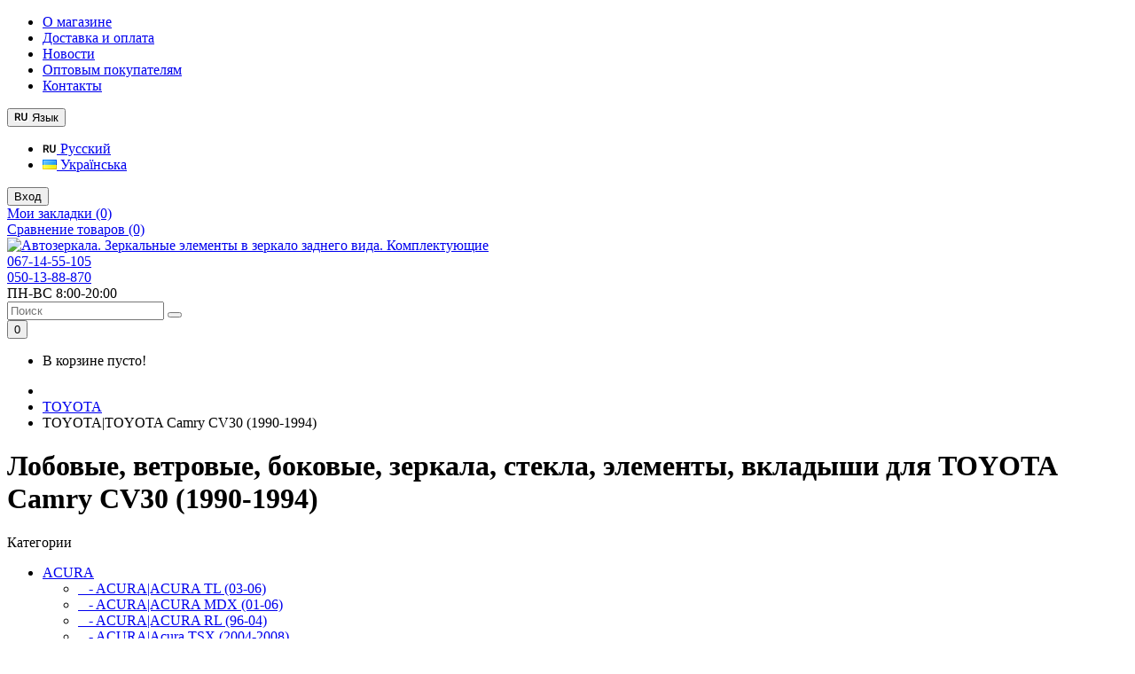

--- FILE ---
content_type: text/html; charset=utf-8
request_url: https://avtozerkala.top/toyota-92/toyota%20camry-cv30-1990-1994/
body_size: 38300
content:
<!DOCTYPE html>
<!--[if IE]><![endif]-->
<!--[if IE 8 ]><html dir="ltr" lang="ru" class="ie8"><![endif]-->
<!--[if IE 9 ]><html dir="ltr" lang="ru" class="ie9"><![endif]-->
<!--[if (gt IE 9)|!(IE)]><!-->
<html dir=ltr lang=ru>
<!--<![endif]-->
<head>
<meta charset=UTF-8 />
<meta name=viewport content="width=device-width, initial-scale=1">
<meta http-equiv=X-UA-Compatible content="IE=edge">
<title>Автозапчасти TOYOTA Camry CV30 (1990-1994). Кузовные запчасти, оптика, автостекла и автозеркала.</title>
<base href="https://avtozerkala.top/"/>
<meta name=description content="TOYOTA 4-Runner  TOYOTA 4-Runner."/>
<meta property=og:title content="Автозапчасти TOYOTA Camry CV30 (1990-1994). Кузовные запчасти, оптика, автостекла и автозеркала."/>
<meta property=og:type content=website />
<meta property=og:url content="https://avtozerkala.top/toyota-92/toyota%20camry-cv30-1990-1994/"/>
<meta property=og:image content="https://avtozerkala.top/image/catalog/logo-niz.png"/>
<meta property=og:site_name content="Автозеркала. Зеркальные элементы в зеркало заднего вида. Комплектующие"/>
<link href="catalog/view/javascript/bootstrap/css/A.bootstrap.min.css.pagespeed.cf.CbckHrPgi2.css" rel=stylesheet media=screen /><link href="catalog/view/theme/butik/assets/font-awesome/css/A.font-awesome.min.css.pagespeed.cf.DSRrSb0rwM.css" rel=stylesheet type="text/css"/><link href="//fonts.googleapis.com/css?family=Open+Sans:400,400i,300,700&display=swap" rel=stylesheet type="text/css"/><link href="catalog/view/theme/butik/stylesheet/A.stylesheet.css.pagespeed.cf.wMZz3lTWzu.css" rel=stylesheet><link href="catalog/view/A.javascript,,_jquery,,_owl-carousel,,_owl.carousel.css+javascript,,_ocfilter,,_nouislider.min.css+theme,,_default,,_stylesheet,,_ocfilter,,_ocfilter.css,Mcc.R2VtmvwyUj.css.pagespeed.cf.JyiR4vnSWE.css" type="text/css" rel=stylesheet media=screen /><style type="text/css">#menu{text-align:center}@media (min-width:768px){#menu .navbar-nav{float:none;margin:auto;display:inline-block;margin-bottom:-6px;text-align:left}}</style><script src="catalog/view/javascript/jquery/jquery-2.1.1.min.js.pagespeed.jm.OH66oSK0of.js" type="text/javascript"></script>
<script src="catalog/view/javascript/bootstrap,_js,_bootstrap.min.js+jquery,_owl-carousel,_owl.carousel.min.js+ocfilter,_nouislider.min.js.pagespeed.jc.eBsgBIEMwX.js"></script><script>eval(mod_pagespeed_a6zkWTqwxW);</script>
<link href="https://avtozerkala.top/toyota-92/toyota%20camry-cv30-1990-1994/" rel=canonical />
<link href="https://avtozerkala.top/image/catalog/favicon.ico" rel=icon />
<script>eval(mod_pagespeed_w$ms$56C$x);</script>
<script>eval(mod_pagespeed_EBnqXhyy9J);</script>
<script src="catalog/view/javascript/ocfilter/ocfilter.js.pagespeed.jm.kqBQ7HMJId.js" type="text/javascript"></script>
<!-- Google tag (gtag.js) -->
<script async src="https://www.googletagmanager.com/gtag/js?id=G-SRQRHNTT72"></script>
<script>window.dataLayer=window.dataLayer||[];function gtag(){dataLayer.push(arguments);}gtag('js',new Date());gtag('config','G-SRQRHNTT72');</script>
<meta name=robots content="index, follow">
<link rel=alternate hreflang=ru href="https://avtozerkala.top/toyota-92/toyota%20camry-cv30-1990-1994/"/>
<link rel=alternate hreflang=uk href="https://avtozerkala.top/ua/toyota-92/toyota%20camry-cv30-1990-1994/"/>
</head>
<body class=product-category-92_80989679>
<nav id=top>
<div class=container>
<span class="menu-icon visible-sm visible-xs"><i class="fa fa-bars"></i></span>
<div class="pull-left left-top">
<div class=costom-links>
<ul>
<li><a href=about_us>О магазине</a></li>
<li><a href=dostavka-i-oplata>Доставка и оплата</a></li>
<li><a href=news>Новости</a></li>
<li><a href=optovikam>Оптовым покупателям</a></li>
<li><a href=contact-us>Контакты</a></li>
</ul>
</div>
</div>
<div class=pull-left>
<div class=btn-group>
<button class="btn btn-link dropdown-toggle" data-toggle=dropdown>
<img src="[data-uri]" alt="Русский" title="Русский">
<span class="hidden-xs hidden-sm hidden-md">Язык</span> <i class="fa fa-caret-down"></i></button>
<ul class=dropdown-menu>
<li><a href="https://avtozerkala.top/toyota-92/toyota%20camry-cv30-1990-1994/#"><img src="[data-uri]" alt="Русский" title="Русский"> Русский</a></li>
<li><a href="https://avtozerkala.top/ua/toyota-92/toyota%20camry-cv30-1990-1994/"><img src="[data-uri]" alt="Українська" title="Українська"> Українська</a></li>
</ul>
</div>
</div>
<button type=button class="btn btn-link pull-right" onclick="signin();"><i class="glyphicon glyphicon-user" aria-hidden=true></i> Вход</button>
<div class=pull-right>
<div class=btn-group>
<a href="https://avtozerkala.top/wishlist/" class="btn btn-link" id=wishlist-total title="Мои закладки (0)"><i class="fa fa-heart"></i> <span class="hidden-xs hidden-sm hidden-md">Мои закладки (0)</span></a>
</div>
</div>
<div class=pull-right>
<div class=btn-group>
<a href="https://avtozerkala.top/compare-products/" class="btn btn-link" id=compare-total><i class="fa fa-clone"></i> <span class="hidden-xs hidden-sm hidden-md">Сравнение товаров (0)</span></a>
</div>
</div>
</div>
</nav>
<header>
<div class=container>
<div class=row>
<div class="col-md-3 col-sm-12 col-xs-12">
<div id=logo>
<a href="https://avtozerkala.top/"><img src="https://avtozerkala.top/image/catalog/xlogo-niz.png.pagespeed.ic.Makv4SjLLq.png" title="Автозеркала. Зеркальные элементы в зеркало заднего вида. Комплектующие" alt="Автозеркала. Зеркальные элементы в зеркало заднего вида. Комплектующие" class=img-responsive /></a>
</div>
</div>
<div class="col-md-3 col-sm-6 col-xs-6 header-cont">
<div class=contacts_header>
<div class=contacts_icon>
<i class="fa fa-phone"></i>
</div>
<div class=phones>
<div><a href=tel:0671455105>067-14-55-105</a></div>
<div><a href=tel:0501388870>050-13-88-870</a></div>
</div>
</div>
</div>
<div class="col-md-3 col-sm-6 col-xs-6 header-cont">
<div class=header_schedule>
<div class=schedule_icon>
<i class="fa fa-clock-o"></i>
</div>
<div class=schedule>
<div>ПН-ВС 8:00-20:00<br/></div>
</div>
</div>
</div>
<div class="col-md-3 col-sm-12 col-xs-12">
<div class=row>
<div class="col-md-8 col-sm-9 col-xs-9"><div id=search class=input-group>
<input type=text name=search value="" placeholder="Поиск" class="form-control input-lg"/>
<span class=input-group-btn>
<button type=button class="btn btn-default btn-lg"><i class="fa fa-search"></i></button>
</span>
</div></div>
<div class="col-md-4 col-sm-3 col-xs-3"><div id=cart class="btn-group btn-block">
<button type=button data-toggle=dropdown data-loading-text="Загрузка..." class="btn btn-inverse btn-block btn-lg dropdown-toggle"><i class="fa fa-shopping-cart" aria-hidden=true></i> <span id=cart-total>0</span></button>
<ul class="dropdown-menu pull-right">
<li>
<p class=text-center>В корзине пусто!</p>
</li>
</ul>
</div>
</div>
</div>
</div>
</div>
</div>
</header>
<div class=menu-wrapper>
</div><div class=container>
<ul class=breadcrumb>
<li><a href="https://avtozerkala.top/"><i class="fa fa-home"></i></a></li>
<li><a href="https://avtozerkala.top/toyota-92/">TOYOTA</a></li>
<li>TOYOTA|TOYOTA Camry CV30 (1990-1994)</li>
</ul>
<div class=title-category><h1>Лобовые, ветровые, боковые, зеркала, стекла, элементы, вкладыши для TOYOTA Camry CV30 (1990-1994)</h1></div>
<div class=row><aside id=column-left class="col-sm-3 hidden-xs">
<div class=box-category>
<div class=box-heading>Категории</div>
<div class=box-content>
<ul class=category-menu>
<li><a href="https://avtozerkala.top/acura-10/">ACURA</i></a>
<ul>
<li><a href="https://avtozerkala.top/acura-10/acura-tl-03-06/">&nbsp;&nbsp;&nbsp;- ACURA|ACURA TL (03-06)</a>
<li><a href="https://avtozerkala.top/acura-10/acura-103301/">&nbsp;&nbsp;&nbsp;- ACURA|ACURA MDX (01-06)</a>
<li><a href="https://avtozerkala.top/acura-10/acura-rl-96-04/">&nbsp;&nbsp;&nbsp;- ACURA|ACURA RL (96-04)</a>
<li><a href="https://avtozerkala.top/acura-10/acura-tsx-2004-2008/">&nbsp;&nbsp;&nbsp;- ACURA|Acura TSX (2004-2008)</a>
<li><a href="https://avtozerkala.top/acura-10/acura-tsx-08-17/">&nbsp;&nbsp;&nbsp;- ACURA|Acura TSX 08-17</a>
<li><a href="https://avtozerkala.top/acura-10/acura-103307/">&nbsp;&nbsp;&nbsp;- ACURA|ACURA MDX (07-13)</a>
<li><a href="https://avtozerkala.top/acura-10/acura-104407/">&nbsp;&nbsp;&nbsp;- ACURA|ACURA RDX (06-12)</a>
<li><a href="https://avtozerkala.top/acura-10/acura-105509/">&nbsp;&nbsp;&nbsp;- ACURA|ACURA RL (04-12)</a>
<li><a href="https://avtozerkala.top/acura-10/acura-105001/">&nbsp;&nbsp;&nbsp;- ACURA|ACURA RSX (01-06)</a>
<li><a href="https://avtozerkala.top/acura-10/acura-107709/">&nbsp;&nbsp;&nbsp;- ACURA|ACURA ZDX (09-13)</a>
</ul>
</li>
<li><a href="https://avtozerkala.top/alfa-romeo-11/">ALFA ROMEO</i></a>
<ul>
<li><a href="https://avtozerkala.top/alfa-romeo-11/alfa-romeo-159-2005-2011-/">&nbsp;&nbsp;&nbsp;- ALFA ROMEO| ALFA ROMEO 159 (2005-2011) </a>
<li><a href="https://avtozerkala.top/alfa-romeo-11/alfa-romeo-145-146-94-00/">&nbsp;&nbsp;&nbsp;- ALFA ROMEO|ALFA ROMEO 145/146 94-00</a>
<li><a href="https://avtozerkala.top/alfa-romeo-11/alfa%20romeo-155-1991-1997/">&nbsp;&nbsp;&nbsp;- ALFA ROMEO|ALFA ROMEO 155 (1991-1997)</a>
<li><a href="https://avtozerkala.top/alfa-romeo-11/alfa-romeo-33-i-1983-1989/">&nbsp;&nbsp;&nbsp;- ALFA ROMEO|ALFA ROMEO 33 I (1983-1989)</a>
<li><a href="https://avtozerkala.top/alfa-romeo-11/alfa%20romeo-33-ii-1990-1995/">&nbsp;&nbsp;&nbsp;- ALFA ROMEO|ALFA ROMEO 33 II (1990-1995)</a>
<li><a href="https://avtozerkala.top/alfa-romeo-11/alfa-romeo-4c-13-%20/">&nbsp;&nbsp;&nbsp;- ALFA ROMEO|ALFA ROMEO 4C (13- )</a>
<li><a href="https://avtozerkala.top/alfa-romeo-11/alfa-romeo-75-1986-1993/">&nbsp;&nbsp;&nbsp;- ALFA ROMEO|ALFA ROMEO 75 (1986-1993)</a>
<li><a href="https://avtozerkala.top/alfa-romeo-11/alfa-romeo-giulietta-2010/">&nbsp;&nbsp;&nbsp;- ALFA ROMEO|ALFA ROMEO Giulietta (2010-)</a>
<li><a href="https://avtozerkala.top/alfa-romeo-11/alfa-romeo-mito-2008/">&nbsp;&nbsp;&nbsp;- ALFA ROMEO|ALFA ROMEO Mito (2008-)</a>
<li><a href="https://avtozerkala.top/alfa-romeo-11/alfa-romeo-147-2000-2010/">&nbsp;&nbsp;&nbsp;- ALFA ROMEO|ALFA ROMEO 147(2000-2010)</a>
<li><a href="https://avtozerkala.top/alfa-romeo-11/alfa-romeo-115698/">&nbsp;&nbsp;&nbsp;- ALFA ROMEO|ALFA ROMEO 156 (98-06)</a>
<li><a href="https://avtozerkala.top/alfa-romeo-11/alfa-romeo-116487/">&nbsp;&nbsp;&nbsp;- ALFA ROMEO|ALFA ROMEO 164 (87-98)</a>
</ul>
</li>
<li><a href="https://avtozerkala.top/audi-94/">AUDI</i></a>
<ul>
<li><a href="https://avtozerkala.top/audi-94/audi-940082/">&nbsp;&nbsp;&nbsp;- AUDI|AUDI 100 (44) (82-90)</a>
<li><a href="https://avtozerkala.top/audi-94/audi-940091/">&nbsp;&nbsp;&nbsp;- AUDI|AUDI 100 (45) (91-94)</a>
<li><a href="https://avtozerkala.top/audi-94/audi-948086/">&nbsp;&nbsp;&nbsp;- AUDI|AUDI 80 (86-94)</a>
<li><a href="https://avtozerkala.top/audi-94/audi-941111/">&nbsp;&nbsp;&nbsp;- AUDI|AUDI A1 (11-13)</a>
<li><a href="https://avtozerkala.top/audi-94/audi-941396/">&nbsp;&nbsp;&nbsp;- AUDI|AUDI A3 (96-00)</a>
<li><a href="https://avtozerkala.top/audi-94/audi-941300/">&nbsp;&nbsp;&nbsp;- AUDI|AUDI A3 [00-03]</a>
<li><a href="https://avtozerkala.top/audi-94/audi-941303/">&nbsp;&nbsp;&nbsp;- AUDI|AUDI A3 [04-07]</a>
<li><a href="https://avtozerkala.top/audi-94/audi-941308/">&nbsp;&nbsp;&nbsp;- AUDI|AUDI A3 [08-11]</a>
<li><a href="https://avtozerkala.top/audi-94/audi-941311/">&nbsp;&nbsp;&nbsp;- AUDI|AUDI A3 [11- ]</a>
<li><a href="https://avtozerkala.top/audi-94/audi-941495/">&nbsp;&nbsp;&nbsp;- AUDI|AUDI A4 (95-00)</a>
<li><a href="https://avtozerkala.top/audi-94/audi-941400/">&nbsp;&nbsp;&nbsp;- AUDI|AUDI A4 [00-05]</a>
<li><a href="https://avtozerkala.top/audi-94/audi-941408/">&nbsp;&nbsp;&nbsp;- AUDI|AUDI A4 [08-11]</a>
<li><a href="https://avtozerkala.top/audi-94/audi-941411/">&nbsp;&nbsp;&nbsp;- AUDI|AUDI A4 [11- ]</a>
<li><a href="https://avtozerkala.top/audi-94/audi-941508/">&nbsp;&nbsp;&nbsp;- AUDI|AUDI A5 (08-11)</a>
<li><a href="https://avtozerkala.top/audi-94/audi-941511/">&nbsp;&nbsp;&nbsp;- AUDI|AUDI A5 (11- )</a>
<li><a href="https://avtozerkala.top/audi-94/audi-941694/">&nbsp;&nbsp;&nbsp;- AUDI|AUDI A6 (94-98)</a>
<li><a href="https://avtozerkala.top/audi-94/audi-941698/">&nbsp;&nbsp;&nbsp;- AUDI|AUDI A6 (98-04)</a>
<li><a href="https://avtozerkala.top/audi-94/audi-941604/">&nbsp;&nbsp;&nbsp;- AUDI|AUDI A6 [05-08]</a>
<li><a href="https://avtozerkala.top/audi-94/audi-941609/">&nbsp;&nbsp;&nbsp;- AUDI|AUDI A6 [09-11]</a>
<li><a href="https://avtozerkala.top/audi-94/audi-941611/">&nbsp;&nbsp;&nbsp;- AUDI|AUDI A6 [11- ]</a>
<li><a href="https://avtozerkala.top/audi-94/audi-941600/">&nbsp;&nbsp;&nbsp;- AUDI|AUDI A6 Allroad I (00-06)</a>
<li><a href="https://avtozerkala.top/audi-94/audi-941607/">&nbsp;&nbsp;&nbsp;- AUDI|AUDI A6 Allroad II (06-12)</a>
<li><a href="https://avtozerkala.top/audi-94/audi-941711/">&nbsp;&nbsp;&nbsp;- AUDI|AUDI A7 (11- )</a>
<li><a href="https://avtozerkala.top/audi-94/audi-941894/">&nbsp;&nbsp;&nbsp;- AUDI|AUDI A8 I (94-02)</a>
<li><a href="https://avtozerkala.top/audi-94/audi-941803/">&nbsp;&nbsp;&nbsp;- AUDI|AUDI A8 II (03-05)</a>
<li><a href="https://avtozerkala.top/audi-94/audi-941808/">&nbsp;&nbsp;&nbsp;- AUDI|AUDI A8 II (05-10)</a>
<li><a href="https://avtozerkala.top/audi-94/audi-941810/">&nbsp;&nbsp;&nbsp;- AUDI|AUDI A8 III (10-13)</a>
<li><a href="https://avtozerkala.top/audi-94/audi-945311/">&nbsp;&nbsp;&nbsp;- AUDI|AUDI Q3 (11- )</a>
<li><a href="https://avtozerkala.top/audi-94/audi-945508/">&nbsp;&nbsp;&nbsp;- AUDI|AUDI Q5 (08- )</a>
<li><a href="https://avtozerkala.top/audi-94/audi-945707/">&nbsp;&nbsp;&nbsp;- AUDI|AUDI Q7 (07-09)</a>
<li><a href="https://avtozerkala.top/audi-94/audi-945710/">&nbsp;&nbsp;&nbsp;- AUDI|AUDI Q7 (10- )</a>
<li><a href="https://avtozerkala.top/audi-94/audi-943007/">&nbsp;&nbsp;&nbsp;- AUDI|AUDI R8 (07- )</a>
<li><a href="https://avtozerkala.top/audi-94/audi-943307/">&nbsp;&nbsp;&nbsp;- AUDI|AUDI TT (07- )</a>
<li><a href="https://avtozerkala.top/audi-94/audi-943399/">&nbsp;&nbsp;&nbsp;- AUDI|AUDI TT (99-06)</a>
</ul>
</li>
<li><a href="https://avtozerkala.top/bentley-14/">BENTLEY</i></a>
<ul>
<li><a href="https://avtozerkala.top/bentley-14/bentley-141094/">&nbsp;&nbsp;&nbsp;- BENTLEY|BENTLEY Continental (94-02)</a>
<li><a href="https://avtozerkala.top/bentley-14/bentley-141003/">&nbsp;&nbsp;&nbsp;- BENTLEY|BENTLEY Continental [03-08]</a>
<li><a href="https://avtozerkala.top/bentley-14/bentley-141011/">&nbsp;&nbsp;&nbsp;- BENTLEY|BENTLEY Continental GT II (11- )</a>
</ul>
</li>
<li><a href="https://avtozerkala.top/bmw-99/">BMW</i></a>
<ul>
<li><a href="https://avtozerkala.top/bmw-99/bmw-cooper-01-06/">&nbsp;&nbsp;&nbsp;- BMW|BMW Cooper (01-06)</a>
<li><a href="https://avtozerkala.top/bmw-99/bmw-m6-e63-e64-05-10/">&nbsp;&nbsp;&nbsp;- BMW|BMW M6 E63 E64 (05-10)</a>
<li><a href="https://avtozerkala.top/bmw-99/bmw-m6-f06-f13-f12-12%20%29/">&nbsp;&nbsp;&nbsp;- BMW|BMW M6 F06 F13 F12 (12- )</a>
<li><a href="https://avtozerkala.top/bmw-99/bmw-x-3-f25-14/">&nbsp;&nbsp;&nbsp;- BMW|BMW X-3 F25 (14- )</a>
<li><a href="https://avtozerkala.top/bmw-99/bmw-x-4-f26-14%20/">&nbsp;&nbsp;&nbsp;- BMW|BMW X-4 F26 (14- ) </a>
<li><a href="https://avtozerkala.top/bmw-99/bmw-x-5-f15-13/">&nbsp;&nbsp;&nbsp;- BMW|BMW X-5 F15 (13- )</a>
<li><a href="https://avtozerkala.top/bmw-99/bmw-998104/">&nbsp;&nbsp;&nbsp;- BMW|BMW 1 E81 E87 (04-08)</a>
<li><a href="https://avtozerkala.top/bmw-99/bmw-998204/">&nbsp;&nbsp;&nbsp;- BMW|BMW 1 E82 (07-12)</a>
<li><a href="https://avtozerkala.top/bmw-99/bmw-998709/">&nbsp;&nbsp;&nbsp;- BMW|BMW 1 E87 (09-12)</a>
<li><a href="https://avtozerkala.top/bmw-99/bmw-993083/">&nbsp;&nbsp;&nbsp;- BMW|BMW 3 E30 (83-91)</a>
<li><a href="https://avtozerkala.top/bmw-99/bmw-993691/">&nbsp;&nbsp;&nbsp;- BMW|BMW 3 E36 (91-97)</a>
<li><a href="https://avtozerkala.top/bmw-99/bmw-994698/">&nbsp;&nbsp;&nbsp;- BMW|BMW 3 E46 (98-05)</a>
<li><a href="https://avtozerkala.top/bmw-99/bmw-994699/">&nbsp;&nbsp;&nbsp;- BMW|BMW 3 E46 Coupe (98-06)</a>
<li><a href="https://avtozerkala.top/bmw-99/bmw-999010/">&nbsp;&nbsp;&nbsp;- BMW|BMW 3 E90 (10- )</a>
<li><a href="https://avtozerkala.top/bmw-99/bmw-999005/">&nbsp;&nbsp;&nbsp;- BMW|BMW 3 E90 E91 E92 E93 (05-09)</a>
<li><a href="https://avtozerkala.top/bmw-99/bmw-993311/">&nbsp;&nbsp;&nbsp;- BMW|BMW 3 F30 F34 (11- )</a>
<li><a href="https://avtozerkala.top/bmw-99/bmw-993488/">&nbsp;&nbsp;&nbsp;- BMW|BMW 5 E34 (88-92)</a>
<li><a href="https://avtozerkala.top/bmw-99/bmw-993492/">&nbsp;&nbsp;&nbsp;- BMW|BMW 5 E34 (92-95)</a>
<li><a href="https://avtozerkala.top/bmw-99/bmw-993903/">&nbsp;&nbsp;&nbsp;- BMW|BMW 5 E39 (03- )</a>
<li><a href="https://avtozerkala.top/bmw-99/bmw-993996/">&nbsp;&nbsp;&nbsp;- BMW|BMW 5 E39 (96-03)</a>
<li><a href="https://avtozerkala.top/bmw-99/bmw-996003/">&nbsp;&nbsp;&nbsp;- BMW|BMW 5 E60 E61 (03-10)</a>
<li><a href="https://avtozerkala.top/bmw-99/bmw-991410/">&nbsp;&nbsp;&nbsp;- BMW|BMW 5 F07 F10 (10- )</a>
<li><a href="https://avtozerkala.top/bmw-99/bmw-996303/">&nbsp;&nbsp;&nbsp;- BMW|BMW 6 E63 E64 (04-10)</a>
<li><a href="https://avtozerkala.top/bmw-99/bmw-991510/">&nbsp;&nbsp;&nbsp;- BMW|BMW 6 F06 F12 F13 (10- )</a>
<li><a href="https://avtozerkala.top/bmw-99/bmw-993286/">&nbsp;&nbsp;&nbsp;- BMW|BMW 7 E32 (86-92)</a>
<li><a href="https://avtozerkala.top/bmw-99/bmw-993895/">&nbsp;&nbsp;&nbsp;- BMW|BMW 7 E38 (95-01)</a>
<li><a href="https://avtozerkala.top/bmw-99/bmw-996502/">&nbsp;&nbsp;&nbsp;- BMW|BMW 7 E65 66 67 (02-08)</a>
<li><a href="https://avtozerkala.top/bmw-99/bmw-991207/">&nbsp;&nbsp;&nbsp;- BMW|BMW 7 F01 F02 (08- )</a>
<li><a href="https://avtozerkala.top/bmw-99/bmw-991100/">&nbsp;&nbsp;&nbsp;- BMW|BMW M3 E36 (92-99)</a>
<li><a href="https://avtozerkala.top/bmw-99/bmw-991107/">&nbsp;&nbsp;&nbsp;- BMW|BMW M3 E92 (07-10)</a>
<li><a href="https://avtozerkala.top/bmw-99/bmw-991110/">&nbsp;&nbsp;&nbsp;- BMW|BMW M3 E92 E93 (10-13)</a>
<li><a href="https://avtozerkala.top/bmw-99/bmw-991199/">&nbsp;&nbsp;&nbsp;- BMW|BMW M5 E39 (95-03)</a>
<li><a href="https://avtozerkala.top/bmw-99/bmw-991102/">&nbsp;&nbsp;&nbsp;- BMW|BMW M5 E60 E61 (02-10)</a>
<li><a href="https://avtozerkala.top/bmw-99/bmw-990108/">&nbsp;&nbsp;&nbsp;- BMW|BMW X-1 E84 (09-12)</a>
<li><a href="https://avtozerkala.top/bmw-99/bmw-990112/">&nbsp;&nbsp;&nbsp;- BMW|BMW X-1 E84 (12- )</a>
<li><a href="https://avtozerkala.top/bmw-99/bmw-991304/">&nbsp;&nbsp;&nbsp;- BMW|BMW X-3 E83 (04-10)</a>
<li><a href="https://avtozerkala.top/bmw-99/bmw-991310/">&nbsp;&nbsp;&nbsp;- BMW|BMW X-3 F25 (10-14)</a>
<li><a href="https://avtozerkala.top/bmw-99/bmw-995399/">&nbsp;&nbsp;&nbsp;- BMW|BMW X-5 E53 (99-06)</a>
<li><a href="https://avtozerkala.top/bmw-99/bmw-997007/">&nbsp;&nbsp;&nbsp;- BMW|BMW X-5 E70 (07-13)</a>
<li><a href="https://avtozerkala.top/bmw-99/bmw-997108/">&nbsp;&nbsp;&nbsp;- BMW|BMW X-6 E71,E72 (08-12)</a>
<li><a href="https://avtozerkala.top/bmw-99/bmw-999397/">&nbsp;&nbsp;&nbsp;- BMW|BMW Z3 (97-03)</a>
<li><a href="https://avtozerkala.top/bmw-99/bmw-991096/">&nbsp;&nbsp;&nbsp;- BMW|BMW R1100 RT (96-04)</a>
</ul>
</li>
<li><a href="https://avtozerkala.top/brilliance-17/">BRILLIANCE</i></a>
<ul>
<li><a href="https://avtozerkala.top/brilliance-17/brilliance-174405/">&nbsp;&nbsp;&nbsp;- BRILLIANCE|BRILLIANCE M1 (05-09)</a>
</ul>
</li>
<li><a href="https://avtozerkala.top/buick-25/">BUICK</i></a>
<ul>
<li><a href="https://avtozerkala.top/buick-25/buick-251107/">&nbsp;&nbsp;&nbsp;- BUICK|BUICK Enclave (07- )</a>
<li><a href="https://avtozerkala.top/buick-25/buick-252292/">&nbsp;&nbsp;&nbsp;- BUICK|BUICK LeSabre VII (92-99)</a>
<li><a href="https://avtozerkala.top/buick-25/buick-253301/">&nbsp;&nbsp;&nbsp;- BUICK|BUICK Rendezvous (06-08)</a>
</ul>
</li>
<li><a href="https://avtozerkala.top/byd-12/">BYD</i></a>
<ul>
<li><a href="https://avtozerkala.top/byd-12/byd-126306/">&nbsp;&nbsp;&nbsp;- BYD|BYD F3 (06-08)</a>
<li><a href="https://avtozerkala.top/byd-12/byd-126308/">&nbsp;&nbsp;&nbsp;- BYD|BYD F3 (08- )</a>
<li><a href="https://avtozerkala.top/byd-12/byd-121005/">&nbsp;&nbsp;&nbsp;- BYD|BYD Flyer II (05-08)</a>
</ul>
</li>
<li><a href="https://avtozerkala.top/cadillac-13/">CADILLAC</i></a>
<ul>
<li><a href="https://avtozerkala.top/cadillac-13/cadillac-131506/">&nbsp;&nbsp;&nbsp;- CADILLAC|CADILLAC BLS (06-10)</a>
<li><a href="https://avtozerkala.top/cadillac-13/cadillac-131003/">&nbsp;&nbsp;&nbsp;- CADILLAC|CADILLAC CTS I (03-07)</a>
<li><a href="https://avtozerkala.top/cadillac-13/cadillac-131007/">&nbsp;&nbsp;&nbsp;- CADILLAC|CADILLAC CTS II (07-13)</a>
<li><a href="https://avtozerkala.top/cadillac-13/cadillac-132000/">&nbsp;&nbsp;&nbsp;- CADILLAC|CADILLAC Escalade (00-03)</a>
<li><a href="https://avtozerkala.top/cadillac-13/cadillac-132007/">&nbsp;&nbsp;&nbsp;- CADILLAC|CADILLAC Eskalade (07-14)</a>
<li><a href="https://avtozerkala.top/cadillac-13/cadillac-132598/">&nbsp;&nbsp;&nbsp;- CADILLAC|CADILLAC Seville V (98-04)</a>
<li><a href="https://avtozerkala.top/cadillac-13/cadillac-133003/">&nbsp;&nbsp;&nbsp;- CADILLAC|CADILLAC SRX I (03-10)</a>
<li><a href="https://avtozerkala.top/cadillac-13/cadillac-131010/">&nbsp;&nbsp;&nbsp;- CADILLAC|CADILLAC SRX II (10- )</a>
<li><a href="https://avtozerkala.top/cadillac-13/cadillac-133304/">&nbsp;&nbsp;&nbsp;- CADILLAC|CADILLAC STS (04-11)</a>
</ul>
</li>
<li><a href="https://avtozerkala.top/changan-56/">CHANGAN</i></a>
<ul>
<li><a href="https://avtozerkala.top/changan-56/changan-563512/">&nbsp;&nbsp;&nbsp;- CHANGAN|CHANGAN CS35 (12- )</a>
</ul>
</li>
<li><a href="https://avtozerkala.top/chery-15/">CHERY</i></a>
<ul>
<li><a href="https://avtozerkala.top/chery-15/chery-beat-10-/">&nbsp;&nbsp;&nbsp;- CHERY|CHERY Beat (10-)</a>
<li><a href="https://avtozerkala.top/chery-15/chery-tiggo-5-14/">&nbsp;&nbsp;&nbsp;- CHERY|CHERY Tiggo 5 (14- )</a>
<li><a href="https://avtozerkala.top/chery-15/chery-151000/">&nbsp;&nbsp;&nbsp;- CHERY|CHERY Amulet (03-05)</a>
<li><a href="https://avtozerkala.top/chery-15/chery-151005/">&nbsp;&nbsp;&nbsp;- CHERY|CHERY Amulet (05-09)</a>
<li><a href="https://avtozerkala.top/chery-15/chery-151311/">&nbsp;&nbsp;&nbsp;- CHERY|CHERY Bonus (11- )</a>
<li><a href="https://avtozerkala.top/chery-15/chery-151408/">&nbsp;&nbsp;&nbsp;- CHERY|CHERY CrossEastar (08- )</a>
<li><a href="https://avtozerkala.top/chery-15/chery-152006/">&nbsp;&nbsp;&nbsp;- CHERY|CHERY Fora (06-10)</a>
<li><a href="https://avtozerkala.top/chery-15/chery-152507/">&nbsp;&nbsp;&nbsp;- CHERY|CHERY Kimo (08-11)</a>
<li><a href="https://avtozerkala.top/chery-15/chery-152511/">&nbsp;&nbsp;&nbsp;- CHERY|CHERY Kimo (11- )</a>
<li><a href="https://avtozerkala.top/chery-15/chery-153005/">&nbsp;&nbsp;&nbsp;- CHERY|CHERY QQ6 (08- )</a>
<li><a href="https://avtozerkala.top/chery-15/chery-152005/">&nbsp;&nbsp;&nbsp;- CHERY|CHERY Tiggo (05- )</a>
</ul>
</li>
<li><a href="https://avtozerkala.top/chevrolet-16/">CHEVROLET</i></a>
<ul>
<li><a href="https://avtozerkala.top/chevrolet-16/chevrolet-avalanche-ii-06-13%20/">&nbsp;&nbsp;&nbsp;- CHEVROLET|CHEVROLET Avalanche II (06-13) </a>
<li><a href="https://avtozerkala.top/chevrolet-16/chevrolet-aveo-iii-%D1%81%D0%B5%D0%B4%D0%B0%D0%BD-2006-2012/">&nbsp;&nbsp;&nbsp;- CHEVROLET|Chevrolet Aveo III (2006-2012) </a>
<li><a href="https://avtozerkala.top/chevrolet-16/chevrolet-aveo-iv-2012/">&nbsp;&nbsp;&nbsp;- CHEVROLET|CHEVROLET Aveo IV (2012-)</a>
<li><a href="https://avtozerkala.top/chevrolet-16/chevrolet-trail-blazer-13-14/">&nbsp;&nbsp;&nbsp;- CHEVROLET|CHEVROLET Trail Blazer (13-14) </a>
<li><a href="https://avtozerkala.top/chevrolet-16/chevrolet-160594/">&nbsp;&nbsp;&nbsp;- CHEVROLET|CHEVROLET Astro (94-99)</a>
<li><a href="https://avtozerkala.top/chevrolet-16/chevrolet-161000/">&nbsp;&nbsp;&nbsp;- CHEVROLET|CHEVROLET Avalanche (00-03)</a>
<li><a href="https://avtozerkala.top/chevrolet-16/chevrolet-161100/">&nbsp;&nbsp;&nbsp;- CHEVROLET|CHEVROLET Aveo I Type A (03-08)</a>
<li><a href="https://avtozerkala.top/chevrolet-16/chevrolet-161199/">&nbsp;&nbsp;&nbsp;- CHEVROLET|CHEVROLET Aveo I Type B (03-08)</a>
<li><a href="https://avtozerkala.top/chevrolet-16/chevrolet-162206/">&nbsp;&nbsp;&nbsp;- CHEVROLET|CHEVROLET Aveo II (T250) (06-12)</a>
<li><a href="https://avtozerkala.top/chevrolet-16/chevrolet-162211/">&nbsp;&nbsp;&nbsp;- CHEVROLET|CHEVROLET Aveo II (T300) (12- )</a>
<li><a href="https://avtozerkala.top/chevrolet-16/chevrolet-162594/">&nbsp;&nbsp;&nbsp;- CHEVROLET|CHEVROLET Blazer (94-99)</a>
<li><a href="https://avtozerkala.top/chevrolet-16/chevrolet-162599/">&nbsp;&nbsp;&nbsp;- CHEVROLET|CHEVROLET Blazer (99-05)</a>
<li><a href="https://avtozerkala.top/chevrolet-16/chevrolet-162507/">&nbsp;&nbsp;&nbsp;- CHEVROLET|CHEVROLET Blazer [07-10]</a>
<li><a href="https://avtozerkala.top/chevrolet-16/chevrolet-162408/">&nbsp;&nbsp;&nbsp;- CHEVROLET|CHEVROLET Camaro V (08-13)</a>
<li><a href="https://avtozerkala.top/chevrolet-16/chevrolet-162606/">&nbsp;&nbsp;&nbsp;- CHEVROLET|CHEVROLET Captiva (06-13)</a>
<li><a href="https://avtozerkala.top/chevrolet-16/chevrolet-164295/">&nbsp;&nbsp;&nbsp;- CHEVROLET|CHEVROLET Cavalier III (95-02)</a>
<li><a href="https://avtozerkala.top/chevrolet-16/chevrolet-164711/">&nbsp;&nbsp;&nbsp;- CHEVROLET|CHEVROLET Cobalt II (11- )</a>
<li><a href="https://avtozerkala.top/chevrolet-16/chevrolet-163010/">&nbsp;&nbsp;&nbsp;- CHEVROLET|CHEVROLET Cruze (J300) (10- )</a>
<li><a href="https://avtozerkala.top/chevrolet-16/chevrolet-163203/">&nbsp;&nbsp;&nbsp;- CHEVROLET|CHEVROLET Epica (V200) (03-07)</a>
<li><a href="https://avtozerkala.top/chevrolet-16/chevrolet-163207/">&nbsp;&nbsp;&nbsp;- CHEVROLET|CHEVROLET Epica (V250) (07-08)</a>
<li><a href="https://avtozerkala.top/chevrolet-16/chevrolet-162804/">&nbsp;&nbsp;&nbsp;- CHEVROLET|CHEVROLET Equinox (04-13)</a>
<li><a href="https://avtozerkala.top/chevrolet-16/chevrolet-163104/">&nbsp;&nbsp;&nbsp;- CHEVROLET|CHEVROLET Evanda (04-06)</a>
<li><a href="https://avtozerkala.top/chevrolet-16/chevrolet-162907/">&nbsp;&nbsp;&nbsp;- CHEVROLET|CHEVROLET Express (03-07)</a>
<li><a href="https://avtozerkala.top/chevrolet-16/chevrolet-162909/">&nbsp;&nbsp;&nbsp;- CHEVROLET|CHEVROLET Express (07- )</a>
<li><a href="https://avtozerkala.top/chevrolet-16/chevrolet-169006/">&nbsp;&nbsp;&nbsp;- CHEVROLET|CHEVROLET HHR (05-10)</a>
<li><a href="https://avtozerkala.top/chevrolet-16/chevrolet-163505/">&nbsp;&nbsp;&nbsp;- CHEVROLET|CHEVROLET Kalos (05-08)</a>
<li><a href="https://avtozerkala.top/chevrolet-16/chevrolet-163303/">&nbsp;&nbsp;&nbsp;- CHEVROLET|CHEVROLET Lacetti (03-09)</a>
<li><a href="https://avtozerkala.top/chevrolet-16/chevrolet-163310/">&nbsp;&nbsp;&nbsp;- CHEVROLET|CHEVROLET Lacetti (10-13)</a>
<li><a href="https://avtozerkala.top/chevrolet-16/chevrolet-164498/">&nbsp;&nbsp;&nbsp;- CHEVROLET|CHEVROLET Lanos Type 1 (97-09)</a>
<li><a href="https://avtozerkala.top/chevrolet-16/chevrolet-164497/">&nbsp;&nbsp;&nbsp;- CHEVROLET|CHEVROLET Lanos Type 2 (97-09)</a>
<li><a href="https://avtozerkala.top/chevrolet-16/chevrolet-165590/">&nbsp;&nbsp;&nbsp;- CHEVROLET|CHEVROLET Lumina (90-91)</a>
<li><a href="https://avtozerkala.top/chevrolet-16/chevrolet-166105/">&nbsp;&nbsp;&nbsp;- CHEVROLET|CHEVROLET Nubira (03-04)</a>
<li><a href="https://avtozerkala.top/chevrolet-16/chevrolet-162705/">&nbsp;&nbsp;&nbsp;- CHEVROLET|CHEVROLET Optra (05- )</a>
<li><a href="https://avtozerkala.top/chevrolet-16/chevrolet-165310/">&nbsp;&nbsp;&nbsp;- CHEVROLET|CHEVROLET Orlando (10- )</a>
<li><a href="https://avtozerkala.top/chevrolet-16/chevrolet-165798/">&nbsp;&nbsp;&nbsp;- CHEVROLET|CHEVROLET Prizm (98-02)</a>
<li><a href="https://avtozerkala.top/chevrolet-16/chevrolet-165605/">&nbsp;&nbsp;&nbsp;- CHEVROLET|CHEVROLET Rezzo (05-09)</a>
<li><a href="https://avtozerkala.top/chevrolet-16/chevrolet-166000/">&nbsp;&nbsp;&nbsp;- CHEVROLET|CHEVROLET Spark (05-11)</a>
<li><a href="https://avtozerkala.top/chevrolet-16/chevrolet-166011/">&nbsp;&nbsp;&nbsp;- CHEVROLET|CHEVROLET Spark (11- )</a>
<li><a href="https://avtozerkala.top/chevrolet-16/chevrolet-166790/">&nbsp;&nbsp;&nbsp;- CHEVROLET|CHEVROLET Suburban IX (91-01)</a>
<li><a href="https://avtozerkala.top/chevrolet-16/chevrolet-166305/">&nbsp;&nbsp;&nbsp;- CHEVROLET|CHEVROLET Tacuma (05-09)</a>
<li><a href="https://avtozerkala.top/chevrolet-16/chevrolet-166795/">&nbsp;&nbsp;&nbsp;- CHEVROLET|CHEVROLET Tahoe (96-98)</a>
<li><a href="https://avtozerkala.top/chevrolet-16/chevrolet-166796/">&nbsp;&nbsp;&nbsp;- CHEVROLET|CHEVROLET Tahoe (98-00)</a>
<li><a href="https://avtozerkala.top/chevrolet-16/chevrolet-166712/">&nbsp;&nbsp;&nbsp;- CHEVROLET|CHEVROLET Tahoe [12-14]</a>
<li><a href="https://avtozerkala.top/chevrolet-16/chevrolet-166700/">&nbsp;&nbsp;&nbsp;- CHEVROLET|CHEVROLET Tahoe Suburban (00-06)</a>
<li><a href="https://avtozerkala.top/chevrolet-16/chevrolet-167089/">&nbsp;&nbsp;&nbsp;- CHEVROLET|CHEVROLET Tracker (89-98)</a>
<li><a href="https://avtozerkala.top/chevrolet-16/chevrolet-167098/">&nbsp;&nbsp;&nbsp;- CHEVROLET|CHEVROLET Tracker (98-04)</a>
<li><a href="https://avtozerkala.top/chevrolet-16/chevrolet-167099/">&nbsp;&nbsp;&nbsp;- CHEVROLET|CHEVROLET Tracker Convertibe (98-04)</a>
<li><a href="https://avtozerkala.top/chevrolet-16/chevrolet-167704/">&nbsp;&nbsp;&nbsp;- CHEVROLET|CHEVROLET Viva (04-08)</a>
<li><a href="https://avtozerkala.top/chevrolet-16/chevrolet-160905/">&nbsp;&nbsp;&nbsp;- CHEVROLET|CHEVROLET Vivant (05-09)</a>
</ul>
</li>
<li><a href="https://avtozerkala.top/chrysler-18/">CHRYSLER</i></a>
<ul>
<li><a href="https://avtozerkala.top/chrysler-18/chrysler-sebring-i-97-02/">&nbsp;&nbsp;&nbsp;- CHRYSLER|CHRYSLER Sebring I (97-02)</a>
<li><a href="https://avtozerkala.top/chrysler-18/chrysler-183003/">&nbsp;&nbsp;&nbsp;- CHRYSLER|CHRYSLER 300C (03-10)</a>
<li><a href="https://avtozerkala.top/chrysler-18/chrysler-180503/">&nbsp;&nbsp;&nbsp;- CHRYSLER|CHRYSLER Crossfire (03-07)</a>
<li><a href="https://avtozerkala.top/chrysler-18/chrysler-182298/">&nbsp;&nbsp;&nbsp;- CHRYSLER|CHRYSLER Intrepio (98-01)</a>
<li><a href="https://avtozerkala.top/chrysler-18/chrysler-182386/">&nbsp;&nbsp;&nbsp;- CHRYSLER|CHRYSLER LE Baron (86-95)</a>
<li><a href="https://avtozerkala.top/chrysler-18/chrysler-182503/">&nbsp;&nbsp;&nbsp;- CHRYSLER|CHRYSLER Pacifica (03-08)</a>
<li><a href="https://avtozerkala.top/chrysler-18/chrysler-182803/">&nbsp;&nbsp;&nbsp;- CHRYSLER|CHRYSLER Sebring (00-07)</a>
<li><a href="https://avtozerkala.top/chrysler-18/chrysler-182804/">&nbsp;&nbsp;&nbsp;- CHRYSLER|CHRYSLER Sebring (06-10)</a>
<li><a href="https://avtozerkala.top/chrysler-18/chrysler-182801/">&nbsp;&nbsp;&nbsp;- CHRYSLER|CHRYSLER Town Country IV (01-07)</a>
<li><a href="https://avtozerkala.top/chrysler-18/chrysler-182808/">&nbsp;&nbsp;&nbsp;- CHRYSLER|CHRYSLER Town Country V (08-10)</a>
<li><a href="https://avtozerkala.top/chrysler-18/chrysler-183383/">&nbsp;&nbsp;&nbsp;- CHRYSLER|CHRYSLER Voyager II (84-95)</a>
<li><a href="https://avtozerkala.top/chrysler-18/chrysler-183390/">&nbsp;&nbsp;&nbsp;- CHRYSLER|CHRYSLER Voyager III (95-00)</a>
<li><a href="https://avtozerkala.top/chrysler-18/chrysler-183397/">&nbsp;&nbsp;&nbsp;- CHRYSLER|CHRYSLER Voyager IV (01-08)</a>
<li><a href="https://avtozerkala.top/chrysler-18/chrysler-183307/">&nbsp;&nbsp;&nbsp;- CHRYSLER|CHRYSLER Voyager V (07-12)</a>
</ul>
</li>
<li><a href="https://avtozerkala.top/citroen-19/">CITROEN</i></a>
<ul>
<li><a href="https://avtozerkala.top/citroen-19/citroen-c-4-11/">&nbsp;&nbsp;&nbsp;- CITROEN|CITROEN C-4 (11- )</a>
<li><a href="https://avtozerkala.top/citroen-19/citroen-c1-2005%20/">&nbsp;&nbsp;&nbsp;- CITROEN|CITROEN C1(2005-) </a>
<li><a href="https://avtozerkala.top/citroen-19/citroen-191596/">&nbsp;&nbsp;&nbsp;- CITROEN|CITROEN Berlingo (96-07)</a>
<li><a href="https://avtozerkala.top/citroen-19/citroen-191509/">&nbsp;&nbsp;&nbsp;- CITROEN|CITROEN Berlingo [09-12]</a>
<li><a href="https://avtozerkala.top/citroen-19/citroen-191510/">&nbsp;&nbsp;&nbsp;- CITROEN|CITROEN Berlingo [10- ]</a>
<li><a href="https://avtozerkala.top/citroen-19/citroen-191200/">&nbsp;&nbsp;&nbsp;- CITROEN|CITROEN C-2 (98-09)</a>
<li><a href="https://avtozerkala.top/citroen-19/citroen-192590/">&nbsp;&nbsp;&nbsp;- CITROEN|CITROEN C-25 (90-94)</a>
<li><a href="https://avtozerkala.top/citroen-19/citroen-191300/">&nbsp;&nbsp;&nbsp;- CITROEN|CITROEN C-3 (02-09)</a>
<li><a href="https://avtozerkala.top/citroen-19/citroen-191310/">&nbsp;&nbsp;&nbsp;- CITROEN|CITROEN C-3 (10- )</a>
<li><a href="https://avtozerkala.top/citroen-19/citroen-191309/">&nbsp;&nbsp;&nbsp;- CITROEN|CITROEN C-3 Picasso (09- )</a>
<li><a href="https://avtozerkala.top/citroen-19/citroen-193504/">&nbsp;&nbsp;&nbsp;- CITROEN|CITROEN C-4 (04-14)</a>
<li><a href="https://avtozerkala.top/citroen-19/citroen-193512/">&nbsp;&nbsp;&nbsp;- CITROEN|CITROEN C-4 Aircross (12- )</a>
<li><a href="https://avtozerkala.top/citroen-19/citroen-193517/">&nbsp;&nbsp;&nbsp;- CITROEN|CITROEN C-4 Picasso (06-13)</a>
<li><a href="https://avtozerkala.top/citroen-19/citroen-191401/">&nbsp;&nbsp;&nbsp;- CITROEN|CITROEN C-5 (01-08)</a>
<li><a href="https://avtozerkala.top/citroen-19/citroen-191607/">&nbsp;&nbsp;&nbsp;- CITROEN|CITROEN C-Crosser (07-13)</a>
<li><a href="https://avtozerkala.top/citroen-19/citroen-193594/">&nbsp;&nbsp;&nbsp;- CITROEN|CITROEN Jumper (94-99)</a>
<li><a href="https://avtozerkala.top/citroen-19/citroen-193599/">&nbsp;&nbsp;&nbsp;- CITROEN|CITROEN Jumper (99-06)</a>
<li><a href="https://avtozerkala.top/citroen-19/citroen-193507/">&nbsp;&nbsp;&nbsp;- CITROEN|CITROEN Jumper [07- ]</a>
<li><a href="https://avtozerkala.top/citroen-19/citroen-194596/">&nbsp;&nbsp;&nbsp;- CITROEN|CITROEN Jumpy (96-04)</a>
<li><a href="https://avtozerkala.top/citroen-19/citroen-196504/">&nbsp;&nbsp;&nbsp;- CITROEN|CITROEN Xsara Picasso (99-10)</a>
<li><a href="https://avtozerkala.top/citroen-19/citroen-195591/">&nbsp;&nbsp;&nbsp;- CITROEN|CITROEN ZX (91-97)</a>
</ul>
</li>
<li><a href="https://avtozerkala.top/dacia-20/">DACIA</i></a>
<ul>
<li><a href="https://avtozerkala.top/dacia-20/dacia-nova-1995-2005/">&nbsp;&nbsp;&nbsp;- DACIA|DACIA Nova (1995-2005)</a>
<li><a href="https://avtozerkala.top/dacia-20/dacia-203310/">&nbsp;&nbsp;&nbsp;- DACIA|DACIA Duster (10- )</a>
</ul>
</li>
<li><a href="https://avtozerkala.top/daewoo-21/">DAEWOO</i></a>
<ul>
<li><a href="https://avtozerkala.top/daewoo-21/daewoo-gentra-ii-13/">&nbsp;&nbsp;&nbsp;- DAEWOO|DAEWOO Gentra II (13- )</a>
<li><a href="https://avtozerkala.top/daewoo-21/daewoo-kalos-2002-2008/">&nbsp;&nbsp;&nbsp;- DAEWOO|DAEWOO Kalos (2002-2008) </a>
<li><a href="https://avtozerkala.top/daewoo-21/daewoo-tico-1996-2003%20/">&nbsp;&nbsp;&nbsp;- DAEWOO|DAEWOO Tico (1996-2003) </a>
<li><a href="https://avtozerkala.top/daewoo-21/daewoo-211507/">&nbsp;&nbsp;&nbsp;- DAEWOO|DAEWOO Chance (07- )</a>
<li><a href="https://avtozerkala.top/daewoo-21/daewoo-211509/">&nbsp;&nbsp;&nbsp;- DAEWOO|DAEWOO Chance II (09- )</a>
<li><a href="https://avtozerkala.top/daewoo-21/daewoo-212195/">&nbsp;&nbsp;&nbsp;- DAEWOO|DAEWOO Espero (95-99)</a>
<li><a href="https://avtozerkala.top/daewoo-21/daewoo-212297/">&nbsp;&nbsp;&nbsp;- DAEWOO|DAEWOO Lanos (97-02)</a>
<li><a href="https://avtozerkala.top/daewoo-21/daewoo-213097/">&nbsp;&nbsp;&nbsp;- DAEWOO|DAEWOO Leganza (97-02)</a>
<li><a href="https://avtozerkala.top/daewoo-21/daewoo-212398/">&nbsp;&nbsp;&nbsp;- DAEWOO|DAEWOO Matiz (98-11)</a>
<li><a href="https://avtozerkala.top/daewoo-21/daewoo-212311/">&nbsp;&nbsp;&nbsp;- DAEWOO|DAEWOO Matiz [11- ]</a>
<li><a href="https://avtozerkala.top/daewoo-21/daewoo-212497/">&nbsp;&nbsp;&nbsp;- DAEWOO|DAEWOO Nexia (97-14)</a>
<li><a href="https://avtozerkala.top/daewoo-21/daewoo-212597/">&nbsp;&nbsp;&nbsp;- DAEWOO|DAEWOO Nubira (97-99)</a>
<li><a href="https://avtozerkala.top/daewoo-21/daewoo-212599/">&nbsp;&nbsp;&nbsp;- DAEWOO|DAEWOO Nubira (99-04)</a>
</ul>
</li>
<li><a href="https://avtozerkala.top/daf/">DAF</i></a>
<ul>
<li><a href="https://avtozerkala.top/daf/daf-xf-06-/">&nbsp;&nbsp;&nbsp;- DAF|DAF XF (06-)</a>
<li><a href="https://avtozerkala.top/daf/daf-%D0%B3%D1%80%D1%83%D0%B7%D0%BE%D0%B2%D0%B8%D0%BA%D0%B8-1993-/">&nbsp;&nbsp;&nbsp;- DAF|DAF грузовики (1993-) </a>
</ul>
</li>
<li><a href="https://avtozerkala.top/daihatsu-22/">DAIHATSU</i></a>
<ul>
<li><a href="https://avtozerkala.top/daihatsu-22/daihatsu-223305/">&nbsp;&nbsp;&nbsp;- DAIHATSU|DAIHATSU Hijet (05-09)</a>
<li><a href="https://avtozerkala.top/daihatsu-22/daihatsu-221007/">&nbsp;&nbsp;&nbsp;- DAIHATSU|DAIHATSU Materia (07-10)</a>
<li><a href="https://avtozerkala.top/daihatsu-22/daihatsu-221596/">&nbsp;&nbsp;&nbsp;- DAIHATSU|DAIHATSU Pyzar (96-02)</a>
<li><a href="https://avtozerkala.top/daihatsu-22/daihatsu-222005/">&nbsp;&nbsp;&nbsp;- DAIHATSU|DAIHATSU Sirion (98-05)</a>
<li><a href="https://avtozerkala.top/daihatsu-22/daihatsu-222505/">&nbsp;&nbsp;&nbsp;- DAIHATSU|DAIHATSU Sonica (06-09)</a>
<li><a href="https://avtozerkala.top/daihatsu-22/daihatsu-224006/">&nbsp;&nbsp;&nbsp;- DAIHATSU|DAIHATSU Terios (97-06)</a>
</ul>
</li>
<li><a href="https://avtozerkala.top/derways-23/">DERWAYS</i></a>
<ul>
<li><a href="https://avtozerkala.top/derways-23/derways-233304/">&nbsp;&nbsp;&nbsp;- DERWAYS|DERWAYS Cowboy (04-07)</a>
<li><a href="https://avtozerkala.top/derways-23/derways-232008/">&nbsp;&nbsp;&nbsp;- DERWAYS|DERWAYS Plutus (07-08)</a>
</ul>
</li>
<li><a href="https://avtozerkala.top/dodge-24/">DODGE</i></a>
<ul>
<li><a href="https://avtozerkala.top/dodge-24/dodge-challenge-08-14/">&nbsp;&nbsp;&nbsp;- DODGE|DODGE Challenger (08-14)</a>
<li><a href="https://avtozerkala.top/dodge-24/dodge-ram-3500-09/">&nbsp;&nbsp;&nbsp;- DODGE|DODGE Ram 3500 (09- )</a>
<li><a href="https://avtozerkala.top/dodge-24/dodge-241106/">&nbsp;&nbsp;&nbsp;- DODGE|DODGE Caliber (06-09)</a>
<li><a href="https://avtozerkala.top/dodge-24/dodge-241109/">&nbsp;&nbsp;&nbsp;- DODGE|DODGE Caliber (09-11)</a>
<li><a href="https://avtozerkala.top/dodge-24/dodge-241097/">&nbsp;&nbsp;&nbsp;- DODGE|DODGE Caravan (97-07)</a>
<li><a href="https://avtozerkala.top/dodge-24/dodge-241298/">&nbsp;&nbsp;&nbsp;- DODGE|DODGE Durango I (98-00)</a>
<li><a href="https://avtozerkala.top/dodge-24/dodge-241201/">&nbsp;&nbsp;&nbsp;- DODGE|DODGE Durango I [01-03]</a>
<li><a href="https://avtozerkala.top/dodge-24/dodge-241204/">&nbsp;&nbsp;&nbsp;- DODGE|DODGE Durango II (04-08)</a>
<li><a href="https://avtozerkala.top/dodge-24/dodge-241007/">&nbsp;&nbsp;&nbsp;- DODGE|DODGE Grand Caravan (07- )</a>
<li><a href="https://avtozerkala.top/dodge-24/dodge-241008/">&nbsp;&nbsp;&nbsp;- DODGE|DODGE Grand Caravan (08- )</a>
<li><a href="https://avtozerkala.top/dodge-24/dodge-241594/">&nbsp;&nbsp;&nbsp;- DODGE|DODGE Intrepio (94-97)</a>
<li><a href="https://avtozerkala.top/dodge-24/dodge-243308/">&nbsp;&nbsp;&nbsp;- DODGE|DODGE Jorney (08- )</a>
<li><a href="https://avtozerkala.top/dodge-24/dodge-242503/">&nbsp;&nbsp;&nbsp;- DODGE|DODGE Magnum (03-08)</a>
<li><a href="https://avtozerkala.top/dodge-24/dodge-242093/">&nbsp;&nbsp;&nbsp;- DODGE|DODGE Neon (93-99)</a>
<li><a href="https://avtozerkala.top/dodge-24/dodge-242099/">&nbsp;&nbsp;&nbsp;- DODGE|DODGE Neon (99-05)</a>
<li><a href="https://avtozerkala.top/dodge-24/dodge-242096/">&nbsp;&nbsp;&nbsp;- DODGE|DODGE Neon Coupe (96-01)</a>
<li><a href="https://avtozerkala.top/dodge-24/dodge-241794/">&nbsp;&nbsp;&nbsp;- DODGE|DODGE Ram II (94-01)</a>
<li><a href="https://avtozerkala.top/dodge-24/dodge-241701/">&nbsp;&nbsp;&nbsp;- DODGE|DODGE Ram III (01-04)</a>
<li><a href="https://avtozerkala.top/dodge-24/dodge-241704/">&nbsp;&nbsp;&nbsp;- DODGE|DODGE Ram III (04-09)</a>
<li><a href="https://avtozerkala.top/dodge-24/dodge-241709/">&nbsp;&nbsp;&nbsp;- DODGE|DODGE Ram VI (09- )</a>
<li><a href="https://avtozerkala.top/dodge-24/dodge-245088/">&nbsp;&nbsp;&nbsp;- DODGE|DODGE Spirit (88-95)</a>
<li><a href="https://avtozerkala.top/dodge-24/dodge-243095/">&nbsp;&nbsp;&nbsp;- DODGE|DODGE Stratus I (95-01)</a>
</ul>
</li>
<li><a href="https://avtozerkala.top/dong-feng/">DONG FENG</i></a>
<ul>
<li><a href="https://avtozerkala.top/dong-feng/dong-feng-eq-1131-3251-2004/">&nbsp;&nbsp;&nbsp;- DONG FENG|DONG FENG EQ 1131/3251 (2004-)</a>
</ul>
</li>
<li><a href="https://avtozerkala.top/faw-26/">FAW</i></a>
<ul>
<li><a href="https://avtozerkala.top/faw-26/faw-263306/">&nbsp;&nbsp;&nbsp;- FAW|FAW Vita (06- )</a>
</ul>
</li>
<li><a href="https://avtozerkala.top/fiat-27/">FIAT</i></a>
<ul>
<li><a href="https://avtozerkala.top/fiat-27/fiat-doblo-10/">&nbsp;&nbsp;&nbsp;- FIAT|FIAT Doblo (10- )</a>
<li><a href="https://avtozerkala.top/fiat-27/fiat-eurocargo-1991-2003/">&nbsp;&nbsp;&nbsp;- FIAT|FIAT Eurocargo (1991-2003)</a>
<li><a href="https://avtozerkala.top/fiat-27/fiat-linea-07/">&nbsp;&nbsp;&nbsp;- FIAT|FIAT Linea (07- )</a>
<li><a href="https://avtozerkala.top/fiat-27/fiat-nuova-500-07-12/">&nbsp;&nbsp;&nbsp;- FIAT|FIAT Nuova 500 (07-12)</a>
<li><a href="https://avtozerkala.top/fiat-27/fiat-punto-iii-05/">&nbsp;&nbsp;&nbsp;- FIAT|FIAT Punto III (05- )</a>
<li><a href="https://avtozerkala.top/fiat-27/fiat-272106/">&nbsp;&nbsp;&nbsp;- FIAT|FIAT Albea (02-12)</a>
<li><a href="https://avtozerkala.top/fiat-27/fiat-271184/">&nbsp;&nbsp;&nbsp;- FIAT|FIAT Bravo (84-89)</a>
<li><a href="https://avtozerkala.top/fiat-27/fiat-271195/">&nbsp;&nbsp;&nbsp;- FIAT|FIAT Bravo (95-01)</a>
<li><a href="https://avtozerkala.top/fiat-27/fiat-273001/">&nbsp;&nbsp;&nbsp;- FIAT|FIAT Doblo (01-10)</a>
<li><a href="https://avtozerkala.top/fiat-27/fiat-274094/">&nbsp;&nbsp;&nbsp;- FIAT|FIAT Ducato (94-99)</a>
<li><a href="https://avtozerkala.top/fiat-27/fiat-274099/">&nbsp;&nbsp;&nbsp;- FIAT|FIAT Ducato (99- 06)</a>
<li><a href="https://avtozerkala.top/fiat-27/fiat-274007/">&nbsp;&nbsp;&nbsp;- FIAT|FIAT Ducato [07- ]</a>
<li><a href="https://avtozerkala.top/fiat-27/fiat-271295/">&nbsp;&nbsp;&nbsp;- FIAT|FIAT Marea (95-01)</a>
<li><a href="https://avtozerkala.top/fiat-27/fiat-274500/">&nbsp;&nbsp;&nbsp;- FIAT|FIAT Palio (96-03)</a>
<li><a href="https://avtozerkala.top/fiat-27/fiat-274799/">&nbsp;&nbsp;&nbsp;- FIAT|FIAT Punto II (99-03)</a>
<li><a href="https://avtozerkala.top/fiat-27/fiat-275096/">&nbsp;&nbsp;&nbsp;- FIAT|FIAT Scudo (96-07)</a>
<li><a href="https://avtozerkala.top/fiat-27/fiat-275504/">&nbsp;&nbsp;&nbsp;- FIAT|FIAT Strada (04- )</a>
<li><a href="https://avtozerkala.top/fiat-27/fiat-276084/">&nbsp;&nbsp;&nbsp;- FIAT|FIAT Uno (84-89)</a>
</ul>
</li>
<li><a href="https://avtozerkala.top/ford-28/">FORD</i></a>
<ul>
<li><a href="https://avtozerkala.top/ford-28/ford-edge-i-11-15/">&nbsp;&nbsp;&nbsp;- FORD|FORD Edge I (11-15)</a>
<li><a href="https://avtozerkala.top/ford-28/ford-fiesta-vi-08-12/">&nbsp;&nbsp;&nbsp;- FORD|FORD Fiesta VI (08-12)</a>
<li><a href="https://avtozerkala.top/ford-28/ford-ranger-iii-11-15/">&nbsp;&nbsp;&nbsp;- FORD|FORD Ranger III (11-15)</a>
<li><a href="https://avtozerkala.top/ford-28/ford-tourneo-custom-12/">&nbsp;&nbsp;&nbsp;- FORD|FORD Tourneo Custom (12- )</a>
<li><a href="https://avtozerkala.top/ford-28/ford-transit-14/">&nbsp;&nbsp;&nbsp;- FORD|FORD Transit (14- )</a>
<li><a href="https://avtozerkala.top/ford-28/ford-280586/">&nbsp;&nbsp;&nbsp;- FORD|FORD Aerostar (86-97)</a>
<li><a href="https://avtozerkala.top/ford-28/ford-282292/">&nbsp;&nbsp;&nbsp;- FORD|FORD Econoline (92-99)</a>
<li><a href="https://avtozerkala.top/ford-28/ford-282205/">&nbsp;&nbsp;&nbsp;- FORD|FORD Econoline [00-13]</a>
<li><a href="https://avtozerkala.top/ford-28/ford-282111/">&nbsp;&nbsp;&nbsp;- FORD|FORD Edge (11- )</a>
<li><a href="https://avtozerkala.top/ford-28/ford-282004/">&nbsp;&nbsp;&nbsp;- FORD|FORD Escape I (04-07)</a>
<li><a href="https://avtozerkala.top/ford-28/ford-282008/">&nbsp;&nbsp;&nbsp;- FORD|FORD Escape II (07-10)</a>
<li><a href="https://avtozerkala.top/ford-28/ford-282010/">&nbsp;&nbsp;&nbsp;- FORD|FORD Escape II (10-12)</a>
<li><a href="https://avtozerkala.top/ford-28/ford-282012/">&nbsp;&nbsp;&nbsp;- FORD|FORD Escape III (12- )</a>
<li><a href="https://avtozerkala.top/ford-28/ford-282486/">&nbsp;&nbsp;&nbsp;- FORD|FORD Escort IV (85-90)</a>
<li><a href="https://avtozerkala.top/ford-28/ford-282490/">&nbsp;&nbsp;&nbsp;- FORD|FORD Escort V (90-92)</a>
<li><a href="https://avtozerkala.top/ford-28/ford-282495/">&nbsp;&nbsp;&nbsp;- FORD|FORD Escort VI (91-96)</a>
<li><a href="https://avtozerkala.top/ford-28/ford-282406/">&nbsp;&nbsp;&nbsp;- FORD|FORD Escort VII [95-00]</a>
<li><a href="https://avtozerkala.top/ford-28/ford-282306/">&nbsp;&nbsp;&nbsp;- FORD|FORD Everest (06-09)</a>
<li><a href="https://avtozerkala.top/ford-28/ford-284401/">&nbsp;&nbsp;&nbsp;- FORD|FORD Excursion (01-05)</a>
<li><a href="https://avtozerkala.top/ford-28/ford-282700/">&nbsp;&nbsp;&nbsp;- FORD|FORD Expedition I (97-02)</a>
<li><a href="https://avtozerkala.top/ford-28/ford-282703/">&nbsp;&nbsp;&nbsp;- FORD|FORD Expedition II (03-06)</a>
<li><a href="https://avtozerkala.top/ford-28/ford-282707/">&nbsp;&nbsp;&nbsp;- FORD|FORD Expedition III (06-14)</a>
<li><a href="https://avtozerkala.top/ford-28/ford-282895/">&nbsp;&nbsp;&nbsp;- FORD|FORD Explorer II (95-01)</a>
<li><a href="https://avtozerkala.top/ford-28/ford-282803/">&nbsp;&nbsp;&nbsp;- FORD|FORD Explorer III (02-06)</a>
<li><a href="https://avtozerkala.top/ford-28/ford-282810/">&nbsp;&nbsp;&nbsp;- FORD|FORD Explorer V (10- )</a>
<li><a href="https://avtozerkala.top/ford-28/ford-283309/">&nbsp;&nbsp;&nbsp;- FORD|FORD F-150 (09-14)</a>
<li><a href="https://avtozerkala.top/ford-28/ford-283392/">&nbsp;&nbsp;&nbsp;- FORD|FORD F-350 (92-97)</a>
<li><a href="https://avtozerkala.top/ford-28/ford-283089/">&nbsp;&nbsp;&nbsp;- FORD|FORD Fiesta III (89-95)</a>
<li><a href="https://avtozerkala.top/ford-28/ford-283090/">&nbsp;&nbsp;&nbsp;- FORD|FORD Fiesta Urba (89-95)</a>
<li><a href="https://avtozerkala.top/ford-28/ford-283005/">&nbsp;&nbsp;&nbsp;- FORD|FORD Fiesta V (05-08)</a>
<li><a href="https://avtozerkala.top/ford-28/ford-284008/">&nbsp;&nbsp;&nbsp;- FORD|FORD Focus (08- )</a>
<li><a href="https://avtozerkala.top/ford-28/ford-281003/">&nbsp;&nbsp;&nbsp;- FORD|FORD Focus C-MAX (03-08)</a>
<li><a href="https://avtozerkala.top/ford-28/ford-284098/">&nbsp;&nbsp;&nbsp;- FORD|FORD Focus I (98-05)</a>
<li><a href="https://avtozerkala.top/ford-28/ford-284004/">&nbsp;&nbsp;&nbsp;- FORD|FORD Focus II (05-08)</a>
<li><a href="https://avtozerkala.top/ford-28/ford-285002/">&nbsp;&nbsp;&nbsp;- FORD|FORD Fusion (02-05)</a>
<li><a href="https://avtozerkala.top/ford-28/ford-285007/">&nbsp;&nbsp;&nbsp;- FORD|FORD Fusion (05-08)</a>
<li><a href="https://avtozerkala.top/ford-28/ford-285008/">&nbsp;&nbsp;&nbsp;- FORD|FORD Fusion (08-12)</a>
<li><a href="https://avtozerkala.top/ford-28/ford-286000/">&nbsp;&nbsp;&nbsp;- FORD|FORD Galaxy I (95-06)</a>
<li><a href="https://avtozerkala.top/ford-28/ford-286006/">&nbsp;&nbsp;&nbsp;- FORD|FORD Galaxy II (06-12)</a>
<li><a href="https://avtozerkala.top/ford-28/ford-285996/">&nbsp;&nbsp;&nbsp;- FORD|FORD Ka I (96-08)</a>
<li><a href="https://avtozerkala.top/ford-28/ford-286108/">&nbsp;&nbsp;&nbsp;- FORD|FORD Kuga (08- )</a>
<li><a href="https://avtozerkala.top/ford-28/ford-286701/">&nbsp;&nbsp;&nbsp;- FORD|FORD Maverick (01-04)</a>
<li><a href="https://avtozerkala.top/ford-28/ford-287093/">&nbsp;&nbsp;&nbsp;- FORD|FORD Mondeo I (93-96)</a>
<li><a href="https://avtozerkala.top/ford-28/ford-287098/">&nbsp;&nbsp;&nbsp;- FORD|FORD Mondeo II (94-01)</a>
<li><a href="https://avtozerkala.top/ford-28/ford-287001/">&nbsp;&nbsp;&nbsp;- FORD|FORD Mondeo III [01-07]</a>
<li><a href="https://avtozerkala.top/ford-28/ford-287006/">&nbsp;&nbsp;&nbsp;- FORD|FORD Mondeo IV (06-13)</a>
<li><a href="https://avtozerkala.top/ford-28/ford-287404/">&nbsp;&nbsp;&nbsp;- FORD|FORD Mustang (04-08)</a>
<li><a href="https://avtozerkala.top/ford-28/ford-287405/">&nbsp;&nbsp;&nbsp;- FORD|FORD Mustang Convertible V (05-14)</a>
<li><a href="https://avtozerkala.top/ford-28/ford-287411/">&nbsp;&nbsp;&nbsp;- FORD|FORD Mustang V (11- )</a>
<li><a href="https://avtozerkala.top/ford-28/ford-287106/">&nbsp;&nbsp;&nbsp;- FORD|FORD Ranger (06- )</a>
<li><a href="https://avtozerkala.top/ford-28/ford-287193/">&nbsp;&nbsp;&nbsp;- FORD|FORD Ranger III (93-97)</a>
<li><a href="https://avtozerkala.top/ford-28/ford-287606/">&nbsp;&nbsp;&nbsp;- FORD|FORD S-Max (06- )</a>
<li><a href="https://avtozerkala.top/ford-28/ford-287395/">&nbsp;&nbsp;&nbsp;- FORD|FORD Scorpio (95-00)</a>
<li><a href="https://avtozerkala.top/ford-28/ford-287385/">&nbsp;&nbsp;&nbsp;- FORD|FORD Scorpio I (85-92)</a>
<li><a href="https://avtozerkala.top/ford-28/ford-287587/">&nbsp;&nbsp;&nbsp;- FORD|FORD Sierra (87-93)</a>
<li><a href="https://avtozerkala.top/ford-28/ford-287778/">&nbsp;&nbsp;&nbsp;- FORD|FORD Taunas (78-82)</a>
<li><a href="https://avtozerkala.top/ford-28/ford-287886/">&nbsp;&nbsp;&nbsp;- FORD|FORD Taurus I (86-91)</a>
<li><a href="https://avtozerkala.top/ford-28/ford-287892/">&nbsp;&nbsp;&nbsp;- FORD|FORD Taurus III (92-00)</a>
<li><a href="https://avtozerkala.top/ford-28/ford-287800/">&nbsp;&nbsp;&nbsp;- FORD|FORD Taurus IV (00-07)</a>
<li><a href="https://avtozerkala.top/ford-28/ford-288503/">&nbsp;&nbsp;&nbsp;- FORD|FORD Tourneo Connect (03-10)</a>
<li><a href="https://avtozerkala.top/ford-28/ford-288511/">&nbsp;&nbsp;&nbsp;- FORD|FORD Tourneo Connect (11- )</a>
<li><a href="https://avtozerkala.top/ford-28/ford-288000/">&nbsp;&nbsp;&nbsp;- FORD|FORD Transit (00-13)</a>
<li><a href="https://avtozerkala.top/ford-28/ford-288019/">&nbsp;&nbsp;&nbsp;- FORD|FORD Transit (193x140) (86-95)</a>
<li><a href="https://avtozerkala.top/ford-28/ford-288023/">&nbsp;&nbsp;&nbsp;- FORD|FORD Transit (230x150) (86-95)</a>
<li><a href="https://avtozerkala.top/ford-28/ford-288095/">&nbsp;&nbsp;&nbsp;- FORD|FORD Transit (95-00)</a>
<li><a href="https://avtozerkala.top/ford-28/ford-289095/">&nbsp;&nbsp;&nbsp;- FORD|FORD Windstar (95-97)</a>
<li><a href="https://avtozerkala.top/ford-28/ford-289195/">&nbsp;&nbsp;&nbsp;- FORD|FORD Windstar (95-98) USA</a>
</ul>
</li>
<li><a href="https://avtozerkala.top/foton-29/">FOTON</i></a>
<ul>
<li><a href="https://avtozerkala.top/foton-29/foton-291000/">&nbsp;&nbsp;&nbsp;- FOTON|FOTON BJ</a>
</ul>
</li>
<li><a href="https://avtozerkala.top/geely-30/">GEELY</i></a>
<ul>
<li><a href="https://avtozerkala.top/geely-30/geely-emgrand-ec7-2011/">&nbsp;&nbsp;&nbsp;- GEELY|GEELY Emgrand EC7 (2011-)</a>
<li><a href="https://avtozerkala.top/geely-30/geely-303307/">&nbsp;&nbsp;&nbsp;- GEELY|GEELY CK (07-09)</a>
<li><a href="https://avtozerkala.top/geely-30/geely-304400/">&nbsp;&nbsp;&nbsp;- GEELY|GEELY MK (08- )</a>
</ul>
</li>
<li><a href="https://avtozerkala.top/gmc-32/">GMC</i></a>
<ul>
<li><a href="https://avtozerkala.top/gmc-32/gmc-yukon-ii-00-06/">&nbsp;&nbsp;&nbsp;- GMC|GMC Yukon II (00-06)</a>
<li><a href="https://avtozerkala.top/gmc-32/gmc-yukon-iii-06-14/">&nbsp;&nbsp;&nbsp;- GMC|GMC Yukon III (06-14)</a>
<li><a href="https://avtozerkala.top/gmc-32/gmc-324403/">&nbsp;&nbsp;&nbsp;- GMC|GMC Savana (03-07)</a>
<li><a href="https://avtozerkala.top/gmc-32/gmc-324407/">&nbsp;&nbsp;&nbsp;- GMC|GMC Savana (07-13)</a>
<li><a href="https://avtozerkala.top/gmc-32/gmc-323371/">&nbsp;&nbsp;&nbsp;- GMC|GMC Vandura (71-96)</a>
</ul>
</li>
<li><a href="https://avtozerkala.top/great-wall-33/">GREAT WALL</i></a>
<ul>
<li><a href="https://avtozerkala.top/great-wall-33/great-wall-deer-2004/">&nbsp;&nbsp;&nbsp;- GREAT WALL|GREAT WALL Deer (2004-)</a>
<li><a href="https://avtozerkala.top/great-wall-33/great-wall-333009/">&nbsp;&nbsp;&nbsp;- GREAT WALL|GREAT WALL Cool Bear (09- )</a>
<li><a href="https://avtozerkala.top/great-wall-33/great-wall-331006/">&nbsp;&nbsp;&nbsp;- GREAT WALL|GREAT WALL Hover (06-10)</a>
<li><a href="https://avtozerkala.top/great-wall-33/great-wall-331507/">&nbsp;&nbsp;&nbsp;- GREAT WALL|GREAT WALL Pegasus (07-08)</a>
<li><a href="https://avtozerkala.top/great-wall-33/great-wall-332007/">&nbsp;&nbsp;&nbsp;- GREAT WALL|GREAT WALL Safe (01-09)</a>
<li><a href="https://avtozerkala.top/great-wall-33/great-wall-334005/">&nbsp;&nbsp;&nbsp;- GREAT WALL|GREAT WALL Sailor (05-10)</a>
<li><a href="https://avtozerkala.top/great-wall-33/great-wall-333305/">&nbsp;&nbsp;&nbsp;- GREAT WALL|GREAT WALL Wingle (05- )</a>
</ul>
</li>
<li><a href="https://avtozerkala.top/honda-36/">HONDA</i></a>
<ul>
<li><a href="https://avtozerkala.top/honda-36/honda-cr-v-2007-2011%20/">&nbsp;&nbsp;&nbsp;- HONDA|HONDA CR-V 2007-2011 </a>
<li><a href="https://avtozerkala.top/honda-36/honda-insight-ii-09-11/">&nbsp;&nbsp;&nbsp;- HONDA|HONDA Insight II (09-11)</a>
<li><a href="https://avtozerkala.top/honda-36/honda-361089/">&nbsp;&nbsp;&nbsp;- HONDA|HONDA Accord IV (89-95)</a>
<li><a href="https://avtozerkala.top/honda-36/honda-361094/">&nbsp;&nbsp;&nbsp;- HONDA|HONDA Accord V (94-97)</a>
<li><a href="https://avtozerkala.top/honda-36/honda-361097/">&nbsp;&nbsp;&nbsp;- HONDA|HONDA Accord V (97-99)</a>
<li><a href="https://avtozerkala.top/honda-36/honda-361099/">&nbsp;&nbsp;&nbsp;- HONDA|HONDA Accord VI (99-02)</a>
<li><a href="https://avtozerkala.top/honda-36/honda-361002/">&nbsp;&nbsp;&nbsp;- HONDA|HONDA Accord VII (02-08)</a>
<li><a href="https://avtozerkala.top/honda-36/honda-361003/">&nbsp;&nbsp;&nbsp;- HONDA|HONDA Accord VII Coupe (02-08)</a>
<li><a href="https://avtozerkala.top/honda-36/honda-361007/">&nbsp;&nbsp;&nbsp;- HONDA|HONDA Accord VIII (07-12)</a>
<li><a href="https://avtozerkala.top/honda-36/honda-361008/">&nbsp;&nbsp;&nbsp;- HONDA|HONDA Accord VIII Wagon (08-12)</a>
<li><a href="https://avtozerkala.top/honda-36/honda-362092/">&nbsp;&nbsp;&nbsp;- HONDA|HONDA Civic (92-97)</a>
<li><a href="https://avtozerkala.top/honda-36/honda-362087/">&nbsp;&nbsp;&nbsp;- HONDA|HONDA Civic IV (87-91)</a>
<li><a href="https://avtozerkala.top/honda-36/honda-362094/">&nbsp;&nbsp;&nbsp;- HONDA|HONDA Civic V (94-97)</a>
<li><a href="https://avtozerkala.top/honda-36/honda-362097/">&nbsp;&nbsp;&nbsp;- HONDA|HONDA Civic VI (96-01)</a>
<li><a href="https://avtozerkala.top/honda-36/honda-362001/">&nbsp;&nbsp;&nbsp;- HONDA|HONDA Civic VII (01-06)</a>
<li><a href="https://avtozerkala.top/honda-36/honda-362000/">&nbsp;&nbsp;&nbsp;- HONDA|HONDA Civic VII HB (01-05)</a>
<li><a href="https://avtozerkala.top/honda-36/honda-362005/">&nbsp;&nbsp;&nbsp;- HONDA|HONDA Civic VIII (05-11)</a>
<li><a href="https://avtozerkala.top/honda-36/honda-362006/">&nbsp;&nbsp;&nbsp;- HONDA|HONDA Civic VIII 5D (06-11)</a>
<li><a href="https://avtozerkala.top/honda-36/honda-362008/">&nbsp;&nbsp;&nbsp;- HONDA|HONDA Civic VIII Coupe (08-11)</a>
<li><a href="https://avtozerkala.top/honda-36/honda-363095/">&nbsp;&nbsp;&nbsp;- HONDA|HONDA CR-V (RD) (95-02)</a>
<li><a href="https://avtozerkala.top/honda-36/honda-363002/">&nbsp;&nbsp;&nbsp;- HONDA|HONDA CR-V II (02-06)</a>
<li><a href="https://avtozerkala.top/honda-36/honda-363006/">&nbsp;&nbsp;&nbsp;- HONDA|HONDA CR-V III (06-12)</a>
<li><a href="https://avtozerkala.top/honda-36/honda-363007/">&nbsp;&nbsp;&nbsp;- HONDA|HONDA CR-V III USA (07-11)</a>
<li><a href="https://avtozerkala.top/honda-36/honda-363012/">&nbsp;&nbsp;&nbsp;- HONDA|HONDA CR-V IV (12- )</a>
<li><a href="https://avtozerkala.top/honda-36/honda-363192/">&nbsp;&nbsp;&nbsp;- HONDA|HONDA CRX III (92-97)</a>
<li><a href="https://avtozerkala.top/honda-36/honda-364003/">&nbsp;&nbsp;&nbsp;- HONDA|HONDA Element (03-11)</a>
<li><a href="https://avtozerkala.top/honda-36/honda-363301/">&nbsp;&nbsp;&nbsp;- HONDA|HONDA Fit I (01-07)</a>
<li><a href="https://avtozerkala.top/honda-36/honda-363307/">&nbsp;&nbsp;&nbsp;- HONDA|HONDA Fit II (07-13)</a>
<li><a href="https://avtozerkala.top/honda-36/honda-363311/">&nbsp;&nbsp;&nbsp;- HONDA|HONDA Fit III (13- )</a>
<li><a href="https://avtozerkala.top/honda-36/honda-364404/">&nbsp;&nbsp;&nbsp;- HONDA|HONDA FR-V (04-09)</a>
<li><a href="https://avtozerkala.top/honda-36/honda-363698/">&nbsp;&nbsp;&nbsp;- HONDA|HONDA Inspire III (98-03)</a>
<li><a href="https://avtozerkala.top/honda-36/honda-363701/">&nbsp;&nbsp;&nbsp;- HONDA|HONDA Jazz I (01-08)</a>
<li><a href="https://avtozerkala.top/honda-36/honda-365096/">&nbsp;&nbsp;&nbsp;- HONDA|HONDA Legend III (96-06)</a>
<li><a href="https://avtozerkala.top/honda-36/honda-365000/">&nbsp;&nbsp;&nbsp;- HONDA|HONDA Legend IV (06-08)</a>
<li><a href="https://avtozerkala.top/honda-36/honda-365006/">&nbsp;&nbsp;&nbsp;- HONDA|HONDA Legend IV (09-12)</a>
<li><a href="https://avtozerkala.top/honda-36/honda-365394/">&nbsp;&nbsp;&nbsp;- HONDA|HONDA Odyssey I (94-99)</a>
<li><a href="https://avtozerkala.top/honda-36/honda-365399/">&nbsp;&nbsp;&nbsp;- HONDA|HONDA Odyssey II (99-04)</a>
<li><a href="https://avtozerkala.top/honda-36/honda-365305/">&nbsp;&nbsp;&nbsp;- HONDA|HONDA Odyssey III (04-08)</a>
<li><a href="https://avtozerkala.top/honda-36/honda-365304/">&nbsp;&nbsp;&nbsp;- HONDA|HONDA Odyssey III NA (05-10)</a>
<li><a href="https://avtozerkala.top/honda-36/honda-366003/">&nbsp;&nbsp;&nbsp;- HONDA|HONDA Pilot (03-08)</a>
<li><a href="https://avtozerkala.top/honda-36/honda-366008/">&nbsp;&nbsp;&nbsp;- HONDA|HONDA Pilot II (08- )</a>
<li><a href="https://avtozerkala.top/honda-36/honda-366294/">&nbsp;&nbsp;&nbsp;- HONDA|HONDA Prelude (94-01)</a>
<li><a href="https://avtozerkala.top/honda-36/honda-366305/">&nbsp;&nbsp;&nbsp;- HONDA|HONDA Ridgeline (05- )</a>
<li><a href="https://avtozerkala.top/honda-36/honda-366595/">&nbsp;&nbsp;&nbsp;- HONDA|HONDA Shuttle (95-99)</a>
<li><a href="https://avtozerkala.top/honda-36/honda-366796/">&nbsp;&nbsp;&nbsp;- HONDA|HONDA Stepwgn (96-05)</a>
<li><a href="https://avtozerkala.top/honda-36/honda-367001/">&nbsp;&nbsp;&nbsp;- HONDA|HONDA Stream (00-06)</a>
<li><a href="https://avtozerkala.top/honda-36/honda-368097/">&nbsp;&nbsp;&nbsp;- HONDA|HONDA Torneo (97-02)</a>
</ul>
</li>
<li><a href="https://avtozerkala.top/hummer-37/">HUMMER</i></a>
<ul>
<li><a href="https://avtozerkala.top/hummer-37/hummer-374492/">&nbsp;&nbsp;&nbsp;- HUMMER|HUMMER H1 (92-06)</a>
<li><a href="https://avtozerkala.top/hummer-37/hummer-370502/">&nbsp;&nbsp;&nbsp;- HUMMER|HUMMER H2 (02-09)</a>
<li><a href="https://avtozerkala.top/hummer-37/hummer-371005/">&nbsp;&nbsp;&nbsp;- HUMMER|HUMMER H3 (05-10)</a>
</ul>
</li>
<li><a href="https://avtozerkala.top/hyundai-39/">HYUNDAI</i></a>
<ul>
<li><a href="https://avtozerkala.top/hyundai-39/hyundai-accent-iv-11/">&nbsp;&nbsp;&nbsp;- HYUNDAI|HYUNDAI Accent IV (11- )</a>
<li><a href="https://avtozerkala.top/hyundai-39/hyundai-coupe-ii-07-09/">&nbsp;&nbsp;&nbsp;- HYUNDAI|HYUNDAI Coupe II (07-09)</a>
<li><a href="https://avtozerkala.top/hyundai-39/hyundai-genesis-i-09-13/">&nbsp;&nbsp;&nbsp;- HYUNDAI|HYUNDAI Genesis I (09-13)</a>
<li><a href="https://avtozerkala.top/hyundai-39/hyundai-genesis-ii-14/">&nbsp;&nbsp;&nbsp;- HYUNDAI|HYUNDAI Genesis II (14- )</a>
<li><a href="https://avtozerkala.top/hyundai-39/hyundai-i20-i-08-12/">&nbsp;&nbsp;&nbsp;- HYUNDAI|HYUNDAI i20 I (08-12)</a>
<li><a href="https://avtozerkala.top/hyundai-39/hyundai-tiburon-07-09/">&nbsp;&nbsp;&nbsp;- HYUNDAI|HYUNDAI Tiburon (07-09)</a>
<li><a href="https://avtozerkala.top/hyundai-39/hyundai-veloster-11-15/">&nbsp;&nbsp;&nbsp;- HYUNDAI|HYUNDAI Veloster (11-15)</a>
<li><a href="https://avtozerkala.top/hyundai-39/hyundai-391095/">&nbsp;&nbsp;&nbsp;- HYUNDAI|HYUNDAI Accent I (95-00)</a>
<li><a href="https://avtozerkala.top/hyundai-39/hyundai-391002/">&nbsp;&nbsp;&nbsp;- HYUNDAI|HYUNDAI Accent II [03-05]</a>
<li><a href="https://avtozerkala.top/hyundai-39/hyundai-391003/">&nbsp;&nbsp;&nbsp;- HYUNDAI|HYUNDAI Accent II [05-12]</a>
<li><a href="https://avtozerkala.top/hyundai-39/hyundai-391006/">&nbsp;&nbsp;&nbsp;- HYUNDAI|HYUNDAI Accent III (06-11)</a>
<li><a href="https://avtozerkala.top/hyundai-39/hyundai-397598/">&nbsp;&nbsp;&nbsp;- HYUNDAI|HYUNDAI Atos (98-11)</a>
<li><a href="https://avtozerkala.top/hyundai-39/hyundai-391696/">&nbsp;&nbsp;&nbsp;- HYUNDAI|HYUNDAI Avante XD (96-99)</a>
<li><a href="https://avtozerkala.top/hyundai-39/hyundai-393799/">&nbsp;&nbsp;&nbsp;- HYUNDAI|HYUNDAI Centennial (99-09)</a>
<li><a href="https://avtozerkala.top/hyundai-39/hyundai-391397/">&nbsp;&nbsp;&nbsp;- HYUNDAI|HYUNDAI Coupe I (96-02)</a>
<li><a href="https://avtozerkala.top/hyundai-39/hyundai-391304/">&nbsp;&nbsp;&nbsp;- HYUNDAI|HYUNDAI Coupe II (01-09)</a>
<li><a href="https://avtozerkala.top/hyundai-39/hyundai-391400/">&nbsp;&nbsp;&nbsp;- HYUNDAI|HYUNDAI Elantra III (00-04)</a>
<li><a href="https://avtozerkala.top/hyundai-39/hyundai-391406/">&nbsp;&nbsp;&nbsp;- HYUNDAI|HYUNDAI Elantra IV (06-08)</a>
<li><a href="https://avtozerkala.top/hyundai-39/hyundai-391408/">&nbsp;&nbsp;&nbsp;- HYUNDAI|HYUNDAI Elantra IV (08-10)</a>
<li><a href="https://avtozerkala.top/hyundai-39/hyundai-391411/">&nbsp;&nbsp;&nbsp;- HYUNDAI|HYUNDAI Elantra V (11-14)</a>
<li><a href="https://avtozerkala.top/hyundai-39/hyundai-392209/">&nbsp;&nbsp;&nbsp;- HYUNDAI|HYUNDAI Equus II (09- )</a>
<li><a href="https://avtozerkala.top/hyundai-39/hyundai-391191/">&nbsp;&nbsp;&nbsp;- HYUNDAI|HYUNDAI Galloper (91-98)</a>
<li><a href="https://avtozerkala.top/hyundai-39/hyundai-398812/">&nbsp;&nbsp;&nbsp;- HYUNDAI|HYUNDAI Genesis Coupe (12- )</a>
<li><a href="https://avtozerkala.top/hyundai-39/hyundai-391202/">&nbsp;&nbsp;&nbsp;- HYUNDAI|HYUNDAI Getz (02-11)</a>
<li><a href="https://avtozerkala.top/hyundai-39/hyundai-393205/">&nbsp;&nbsp;&nbsp;- HYUNDAI|HYUNDAI Grandeur IV (05-11)</a>
<li><a href="https://avtozerkala.top/hyundai-39/hyundai-391500/">&nbsp;&nbsp;&nbsp;- HYUNDAI|HYUNDAI HD-72 (-05)</a>
<li><a href="https://avtozerkala.top/hyundai-39/hyundai-391505/">&nbsp;&nbsp;&nbsp;- HYUNDAI|HYUNDAI HD-72 (05- )</a>
<li><a href="https://avtozerkala.top/hyundai-39/hyundai-391907/">&nbsp;&nbsp;&nbsp;- HYUNDAI|HYUNDAI i30 I (07-11)</a>
<li><a href="https://avtozerkala.top/hyundai-39/hyundai-391911/">&nbsp;&nbsp;&nbsp;- HYUNDAI|HYUNDAI i30 II (11- )</a>
<li><a href="https://avtozerkala.top/hyundai-39/hyundai-392511/">&nbsp;&nbsp;&nbsp;- HYUNDAI|HYUNDAI i40 (11- )</a>
<li><a href="https://avtozerkala.top/hyundai-39/hyundai-393510/">&nbsp;&nbsp;&nbsp;- HYUNDAI|HYUNDAI ix35 (10- )</a>
<li><a href="https://avtozerkala.top/hyundai-39/hyundai-393396/">&nbsp;&nbsp;&nbsp;- HYUNDAI|HYUNDAI Lantra (96-99)</a>
<li><a href="https://avtozerkala.top/hyundai-39/hyundai-391702/">&nbsp;&nbsp;&nbsp;- HYUNDAI|HYUNDAI Matrix (01-05)</a>
<li><a href="https://avtozerkala.top/hyundai-39/hyundai-391706/">&nbsp;&nbsp;&nbsp;- HYUNDAI|HYUNDAI Matrix (06-10)</a>
<li><a href="https://avtozerkala.top/hyundai-39/hyundai-397713/">&nbsp;&nbsp;&nbsp;- HYUNDAI|HYUNDAI Maxcruz (13- )</a>
<li><a href="https://avtozerkala.top/hyundai-39/hyundai-395590/">&nbsp;&nbsp;&nbsp;- HYUNDAI|HYUNDAI Pony Excel (90-94)</a>
<li><a href="https://avtozerkala.top/hyundai-39/hyundai-391800/">&nbsp;&nbsp;&nbsp;- HYUNDAI|HYUNDAI Porter (96-05)</a>
<li><a href="https://avtozerkala.top/hyundai-39/hyundai-391805/">&nbsp;&nbsp;&nbsp;- HYUNDAI|HYUNDAI Porter [05-10]</a>
<li><a href="https://avtozerkala.top/hyundai-39/hyundai-391811/">&nbsp;&nbsp;&nbsp;- HYUNDAI|HYUNDAI Porter [11- ]</a>
<li><a href="https://avtozerkala.top/hyundai-39/hyundai-392091/">&nbsp;&nbsp;&nbsp;- HYUNDAI|HYUNDAI S-Coupe (91-96)</a>
<li><a href="https://avtozerkala.top/hyundai-39/hyundai-392800/">&nbsp;&nbsp;&nbsp;- HYUNDAI|HYUNDAI Santa FE I (00-06)</a>
<li><a href="https://avtozerkala.top/hyundai-39/hyundai-392806/">&nbsp;&nbsp;&nbsp;- HYUNDAI|HYUNDAI Santa FE II (06-12)</a>
<li><a href="https://avtozerkala.top/hyundai-39/hyundai-392812/">&nbsp;&nbsp;&nbsp;- HYUNDAI|HYUNDAI Santa FE III (12- )</a>
<li><a href="https://avtozerkala.top/hyundai-39/hyundai-394410/">&nbsp;&nbsp;&nbsp;- HYUNDAI|HYUNDAI Solaris (10- )</a>
<li><a href="https://avtozerkala.top/hyundai-39/hyundai-393093/">&nbsp;&nbsp;&nbsp;- HYUNDAI|HYUNDAI Sonata II (94-96)</a>
<li><a href="https://avtozerkala.top/hyundai-39/hyundai-393096/">&nbsp;&nbsp;&nbsp;- HYUNDAI|HYUNDAI Sonata III (96-98)</a>
<li><a href="https://avtozerkala.top/hyundai-39/hyundai-393099/">&nbsp;&nbsp;&nbsp;- HYUNDAI|HYUNDAI Sonata IV (98-01)</a>
<li><a href="https://avtozerkala.top/hyundai-39/hyundai-393001/">&nbsp;&nbsp;&nbsp;- HYUNDAI|HYUNDAI Sonata V (01-10)</a>
<li><a href="https://avtozerkala.top/hyundai-39/hyundai-393004/">&nbsp;&nbsp;&nbsp;- HYUNDAI|HYUNDAI Sonata V NF (04-10)</a>
<li><a href="https://avtozerkala.top/hyundai-39/hyundai-393010/">&nbsp;&nbsp;&nbsp;- HYUNDAI|HYUNDAI Sonata VI (10-14)</a>
<li><a href="https://avtozerkala.top/hyundai-39/hyundai-393011/">&nbsp;&nbsp;&nbsp;- HYUNDAI|HYUNDAI Sonata VI YF (10- )</a>
<li><a href="https://avtozerkala.top/hyundai-39/hyundai-393498/">&nbsp;&nbsp;&nbsp;- HYUNDAI|HYUNDAI Starex (H-1) I (97-07)</a>
<li><a href="https://avtozerkala.top/hyundai-39/hyundai-393407/">&nbsp;&nbsp;&nbsp;- HYUNDAI|HYUNDAI Starex (H-1) II (07- )</a>
<li><a href="https://avtozerkala.top/hyundai-39/hyundai-394201/">&nbsp;&nbsp;&nbsp;- HYUNDAI|HYUNDAI Terracan (01-06)</a>
<li><a href="https://avtozerkala.top/hyundai-39/hyundai-394000/">&nbsp;&nbsp;&nbsp;- HYUNDAI|HYUNDAI Trajet (00-08)</a>
<li><a href="https://avtozerkala.top/hyundai-39/hyundai-395008/">&nbsp;&nbsp;&nbsp;- HYUNDAI|HYUNDAI Tucson (04-09)</a>
<li><a href="https://avtozerkala.top/hyundai-39/hyundai-397006/">&nbsp;&nbsp;&nbsp;- HYUNDAI|HYUNDAI Verna III (06-09)</a>
</ul>
</li>
<li><a href="https://avtozerkala.top/infiniti-40/">INFINITI</i></a>
<ul>
<li><a href="https://avtozerkala.top/infiniti-40/infiniti-401003/">&nbsp;&nbsp;&nbsp;- INFINITI|INFINITI FX 35 (03-08)</a>
<li><a href="https://avtozerkala.top/infiniti-40/infiniti-403506/">&nbsp;&nbsp;&nbsp;- INFINITI|INFINITI G IV (03-08)</a>
<li><a href="https://avtozerkala.top/infiniti-40/infiniti-403503/">&nbsp;&nbsp;&nbsp;- INFINITI|INFINITI G35 Coupe (03-08)</a>
<li><a href="https://avtozerkala.top/infiniti-40/infiniti-402012/">&nbsp;&nbsp;&nbsp;- INFINITI|INFINITI JX (12- )</a>
<li><a href="https://avtozerkala.top/infiniti-40/infiniti-404497/">&nbsp;&nbsp;&nbsp;- INFINITI|INFINITI QX I (97-03)</a>
<li><a href="https://avtozerkala.top/infiniti-40/infiniti-408004/">&nbsp;&nbsp;&nbsp;- INFINITI|INFINITI QX II (04-07)</a>
<li><a href="https://avtozerkala.top/infiniti-40/infiniti-408010/">&nbsp;&nbsp;&nbsp;- INFINITI|INFINITI QX III (10- )</a>
</ul>
</li>
<li><a href="https://avtozerkala.top/iran-khodro-34/">IRAN KHODRO</i></a>
<ul>
<li><a href="https://avtozerkala.top/iran-khodro-34/iran-khodro-345006/">&nbsp;&nbsp;&nbsp;- IRAN KHODRO|IRAN KHODRO Samand LX (02-08)</a>
</ul>
</li>
<li><a href="https://avtozerkala.top/isuzu-43/">ISUZU</i></a>
<ul>
<li><a href="https://avtozerkala.top/isuzu-43/isuzu-431002/">&nbsp;&nbsp;&nbsp;- ISUZU|ISUZU Axiom (02-04)</a>
<li><a href="https://avtozerkala.top/isuzu-43/isuzu-434097/">&nbsp;&nbsp;&nbsp;- ISUZU|ISUZU Giga (97-07)</a>
<li><a href="https://avtozerkala.top/isuzu-43/isuzu-433089/">&nbsp;&nbsp;&nbsp;- ISUZU|ISUZU Mu (89-98)</a>
<li><a href="https://avtozerkala.top/isuzu-43/isuzu-435089/">&nbsp;&nbsp;&nbsp;- ISUZU|ISUZU Rodeo I (89-94)</a>
<li><a href="https://avtozerkala.top/isuzu-43/isuzu-435095/">&nbsp;&nbsp;&nbsp;- ISUZU|ISUZU Rodeo I (95-98)</a>
<li><a href="https://avtozerkala.top/isuzu-43/isuzu-435098/">&nbsp;&nbsp;&nbsp;- ISUZU|ISUZU Rodeo II (98-04)</a>
<li><a href="https://avtozerkala.top/isuzu-43/isuzu-436000/">&nbsp;&nbsp;&nbsp;- ISUZU|ISUZU Trooper (92-02)</a>
<li><a href="https://avtozerkala.top/isuzu-43/isuzu-437097/">&nbsp;&nbsp;&nbsp;- ISUZU|ISUZU Vehi Cross (97-01)</a>
</ul>
</li>
<li><a href="https://avtozerkala.top/iveco-44/">IVECO</i></a>
<ul>
<li><a href="https://avtozerkala.top/iveco-44/iveco-eurotech-92-03/">&nbsp;&nbsp;&nbsp;- IVECO|IVECO Eurotech (92-03)</a>
<li><a href="https://avtozerkala.top/iveco-44/iveco-442005/">&nbsp;&nbsp;&nbsp;- IVECO|IVECO Daily (05-11)</a>
</ul>
</li>
<li><a href="https://avtozerkala.top/jaguar-46/">JAGUAR</i></a>
<ul>
<li><a href="https://avtozerkala.top/jaguar-46/jaguar-465001/">&nbsp;&nbsp;&nbsp;- JAGUAR|JAGUAR X-Type (01-09)</a>
<li><a href="https://avtozerkala.top/jaguar-46/jaguar-465008/">&nbsp;&nbsp;&nbsp;- JAGUAR|JAGUAR X-Type (08- )</a>
<li><a href="https://avtozerkala.top/jaguar-46/jaguar-461586/">&nbsp;&nbsp;&nbsp;- JAGUAR|JAGUAR XJ II (86-94)</a>
<li><a href="https://avtozerkala.top/jaguar-46/jaguar-461597/">&nbsp;&nbsp;&nbsp;- JAGUAR|JAGUAR XJ II (97-03)</a>
</ul>
</li>
<li><a href="https://avtozerkala.top/jeep-48/">JEEP</i></a>
<ul>
<li><a href="https://avtozerkala.top/jeep-48/jeep-grand-cherokee-iv-14/">&nbsp;&nbsp;&nbsp;- JEEP|JEEP Grand Cherokee IV (14- )</a>
<li><a href="https://avtozerkala.top/jeep-48/jeep-grand-cherokee-overland-09/">&nbsp;&nbsp;&nbsp;- JEEP|JEEP Grand Cherokee Overland (09- ) </a>
<li><a href="https://avtozerkala.top/jeep-48/jeep-wrangler-iii-03-06/">&nbsp;&nbsp;&nbsp;- JEEP|JEEP Wrangler III (03-06)</a>
<li><a href="https://avtozerkala.top/jeep-48/jeep-482001/">&nbsp;&nbsp;&nbsp;- JEEP|JEEP Cherokee III (01-08)</a>
<li><a href="https://avtozerkala.top/jeep-48/jeep-482007/">&nbsp;&nbsp;&nbsp;- JEEP|JEEP Cherokee IV (07-12)</a>
<li><a href="https://avtozerkala.top/jeep-48/jeep-483505/">&nbsp;&nbsp;&nbsp;- JEEP|JEEP Commander (05-10)</a>
<li><a href="https://avtozerkala.top/jeep-48/jeep-482591/">&nbsp;&nbsp;&nbsp;- JEEP|JEEP Grand Cherokee I (91-99)</a>
<li><a href="https://avtozerkala.top/jeep-48/jeep-482599/">&nbsp;&nbsp;&nbsp;- JEEP|JEEP Grand Cherokee II (99-04)</a>
<li><a href="https://avtozerkala.top/jeep-48/jeep-482505/">&nbsp;&nbsp;&nbsp;- JEEP|JEEP Grand Cherokee III (04-10)</a>
<li><a href="https://avtozerkala.top/jeep-48/jeep-482510/">&nbsp;&nbsp;&nbsp;- JEEP|JEEP Grand Cherokee IV (10- )</a>
<li><a href="https://avtozerkala.top/jeep-48/jeep-484001/">&nbsp;&nbsp;&nbsp;- JEEP|JEEP Liberty I (01-07)</a>
<li><a href="https://avtozerkala.top/jeep-48/jeep-484007/">&nbsp;&nbsp;&nbsp;- JEEP|JEEP Liberty II (07-13)</a>
<li><a href="https://avtozerkala.top/jeep-48/jeep-484487/">&nbsp;&nbsp;&nbsp;- JEEP|JEEP Wrangler I (87-96)</a>
</ul>
</li>
<li><a href="https://avtozerkala.top/kia-50/">KIA</i></a>
<ul>
<li><a href="https://avtozerkala.top/kia-50/kia-bongo-iii-12-/">&nbsp;&nbsp;&nbsp;- KIA|KIA Bongo III (12- )</a>
<li><a href="https://avtozerkala.top/kia-50/kia-cerato-iii-13-/">&nbsp;&nbsp;&nbsp;- KIA|KIA Cerato III (13- )</a>
<li><a href="https://avtozerkala.top/kia-50/kia-optima-i-00-05/">&nbsp;&nbsp;&nbsp;- KIA|KIA Optima I (00-05)</a>
<li><a href="https://avtozerkala.top/kia-50/kia-optima-ii-05-10/">&nbsp;&nbsp;&nbsp;- KIA|KIA Optima II (05-10)</a>
<li><a href="https://avtozerkala.top/kia-50/kia-optima-iv-15-/">&nbsp;&nbsp;&nbsp;- KIA|KIA Optima IV (15- )</a>
<li><a href="https://avtozerkala.top/kia-50/kia-quoris-12-14/">&nbsp;&nbsp;&nbsp;- KIA|KIA Quoris (12-14)</a>
<li><a href="https://avtozerkala.top/kia-50/kia-sportage-iv-15-16/">&nbsp;&nbsp;&nbsp;- KIA|KIA Sportage IV (15-16)</a>
<li><a href="https://avtozerkala.top/kia-50/kia-504003/">&nbsp;&nbsp;&nbsp;- KIA|KIA 2700 II (03-09)</a>
<li><a href="https://avtozerkala.top/kia-50/kia-501097/">&nbsp;&nbsp;&nbsp;- KIA|KIA Avella Delta (97-00)</a>
<li><a href="https://avtozerkala.top/kia-50/kia-500102/">&nbsp;&nbsp;&nbsp;- KIA|KIA Carens II (02-06)</a>
<li><a href="https://avtozerkala.top/kia-50/kia-500106/">&nbsp;&nbsp;&nbsp;- KIA|KIA Carens III (06-12)</a>
<li><a href="https://avtozerkala.top/kia-50/kia-501706/">&nbsp;&nbsp;&nbsp;- KIA|KIA Carnival III (06- )</a>
<li><a href="https://avtozerkala.top/kia-50/kia-501808/">&nbsp;&nbsp;&nbsp;- KIA|KIA Ceed (06-10)</a>
<li><a href="https://avtozerkala.top/kia-50/kia-501810/">&nbsp;&nbsp;&nbsp;- KIA|KIA Ceed I (10-12)</a>
<li><a href="https://avtozerkala.top/kia-50/kia-501812/">&nbsp;&nbsp;&nbsp;- KIA|KIA Ceed II (12- )</a>
<li><a href="https://avtozerkala.top/kia-50/kia-501204/">&nbsp;&nbsp;&nbsp;- KIA|KIA Cerato I (04-08)</a>
<li><a href="https://avtozerkala.top/kia-50/kia-501209/">&nbsp;&nbsp;&nbsp;- KIA|KIA Cerato II (09-13)</a>
<li><a href="https://avtozerkala.top/kia-50/kia-501196/">&nbsp;&nbsp;&nbsp;- KIA|KIA Clarus (96-98)</a>
<li><a href="https://avtozerkala.top/kia-50/kia-501396/">&nbsp;&nbsp;&nbsp;- KIA|KIA Credos (96-98)</a>
<li><a href="https://avtozerkala.top/kia-50/kia-501000/">&nbsp;&nbsp;&nbsp;- KIA|KIA Elantra (01-11)</a>
<li><a href="https://avtozerkala.top/kia-50/kia-501401/">&nbsp;&nbsp;&nbsp;- KIA|KIA Magentis I (01-05)</a>
<li><a href="https://avtozerkala.top/kia-50/kia-501405/">&nbsp;&nbsp;&nbsp;- KIA|KIA Magentis II (05-10)</a>
<li><a href="https://avtozerkala.top/kia-50/kia-501411/">&nbsp;&nbsp;&nbsp;- KIA|KIA Magentis III (11- )</a>
<li><a href="https://avtozerkala.top/kia-50/kia-501603/">&nbsp;&nbsp;&nbsp;- KIA|KIA Opirus (03-10)</a>
<li><a href="https://avtozerkala.top/kia-50/kia-503314/">&nbsp;&nbsp;&nbsp;- KIA|KIA Optima (14- )</a>
<li><a href="https://avtozerkala.top/kia-50/kia-501504/">&nbsp;&nbsp;&nbsp;- KIA|KIA Picanto I (04-07)</a>
<li><a href="https://avtozerkala.top/kia-50/kia-501508/">&nbsp;&nbsp;&nbsp;- KIA|KIA Picanto I (08-10)</a>
<li><a href="https://avtozerkala.top/kia-50/kia-501511/">&nbsp;&nbsp;&nbsp;- KIA|KIA Picanto II (11- )</a>
<li><a href="https://avtozerkala.top/kia-50/kia-503591/">&nbsp;&nbsp;&nbsp;- KIA|KIA Retona (91-96)</a>
<li><a href="https://avtozerkala.top/kia-50/kia-502201/">&nbsp;&nbsp;&nbsp;- KIA|KIA Rio I (00-05)</a>
<li><a href="https://avtozerkala.top/kia-50/kia-502200/">&nbsp;&nbsp;&nbsp;- KIA|KIA Rio II (05-07)</a>
<li><a href="https://avtozerkala.top/kia-50/kia-502205/">&nbsp;&nbsp;&nbsp;- KIA|KIA Rio III (07-11)</a>
<li><a href="https://avtozerkala.top/kia-50/kia-502207/">&nbsp;&nbsp;&nbsp;- KIA|KIA Rio III Restailing (07-11)</a>
<li><a href="https://avtozerkala.top/kia-50/kia-502211/">&nbsp;&nbsp;&nbsp;- KIA|KIA Rio IV (11- )</a>
<li><a href="https://avtozerkala.top/kia-50/kia-501907/">&nbsp;&nbsp;&nbsp;- KIA|KIA Sephia I (93-99)</a>
<li><a href="https://avtozerkala.top/kia-50/kia-501998/">&nbsp;&nbsp;&nbsp;- KIA|KIA Sephia II (98-04)</a>
<li><a href="https://avtozerkala.top/kia-50/kia-502102/">&nbsp;&nbsp;&nbsp;- KIA|KIA Sorento I (02-06)</a>
<li><a href="https://avtozerkala.top/kia-50/kia-502106/">&nbsp;&nbsp;&nbsp;- KIA|KIA Sorento I Restailing (06-11)</a>
<li><a href="https://avtozerkala.top/kia-50/kia-502109/">&nbsp;&nbsp;&nbsp;- KIA|KIA Sorento II (09-12)</a>
<li><a href="https://avtozerkala.top/kia-50/kia-502112/">&nbsp;&nbsp;&nbsp;- KIA|KIA Sorento II Restailing (12- )</a>
<li><a href="https://avtozerkala.top/kia-50/kia-502309/">&nbsp;&nbsp;&nbsp;- KIA|KIA Soul (09- )</a>
<li><a href="https://avtozerkala.top/kia-50/kia-502000/">&nbsp;&nbsp;&nbsp;- KIA|KIA Spectra (01-11)</a>
<li><a href="https://avtozerkala.top/kia-50/kia-503095/">&nbsp;&nbsp;&nbsp;- KIA|KIA Sportage I (94-06)</a>
<li><a href="https://avtozerkala.top/kia-50/kia-503004/">&nbsp;&nbsp;&nbsp;- KIA|KIA Sportage II (04-06)</a>
<li><a href="https://avtozerkala.top/kia-50/kia-503008/">&nbsp;&nbsp;&nbsp;- KIA|KIA Sportage II (06-10)</a>
<li><a href="https://avtozerkala.top/kia-50/kia-503010/">&nbsp;&nbsp;&nbsp;- KIA|KIA Sportage III (10- )</a>
<li><a href="https://avtozerkala.top/kia-50/kia-509010/">&nbsp;&nbsp;&nbsp;- KIA|KIA Venga (10- )</a>
</ul>
</li>
<li><a href="https://avtozerkala.top/lamborghini-52/">LAMBORGHINI</i></a>
<ul>
<li><a href="https://avtozerkala.top/lamborghini-52/lamborghini-523303/">&nbsp;&nbsp;&nbsp;- LAMBORGHINI|LAMBORGHINI Gallardo (03-13)</a>
</ul>
</li>
<li><a href="https://avtozerkala.top/lancia-53/">LANCIA</i></a>
<ul>
<li><a href="https://avtozerkala.top/lancia-53/lancia-531082/">&nbsp;&nbsp;&nbsp;- LANCIA|LANCIA Thema (82-94)</a>
</ul>
</li>
<li><a href="https://avtozerkala.top/landrover-54/">LAND ROVER</i></a>
<ul>
<li><a href="https://avtozerkala.top/landrover-54/land%20rover-discovery-iv-09-/">&nbsp;&nbsp;&nbsp;- LAND ROVER|LAND ROVER Discovery IV (09- )</a>
<li><a href="https://avtozerkala.top/landrover-54/land-rover-freelander-ii-06-10/">&nbsp;&nbsp;&nbsp;- LAND ROVER|LAND ROVER Freelander II (06-10)</a>
<li><a href="https://avtozerkala.top/landrover-54/land-rover-range-rover-evoque-11-13%20/">&nbsp;&nbsp;&nbsp;- LAND ROVER|LAND ROVER Range Rover Evoque (11-13) </a>
<li><a href="https://avtozerkala.top/landrover-54/land-rover-range-rover-iv-12/">&nbsp;&nbsp;&nbsp;- LAND ROVER|LAND ROVER Range Rover IV (12- )</a>
<li><a href="https://avtozerkala.top/landrover-54/land-rover-range-rover-sport-09-13/">&nbsp;&nbsp;&nbsp;- LAND ROVER|LAND ROVER Range Rover Sport (09-13)</a>
<li><a href="https://avtozerkala.top/landrover-54/land-rover-541595/">&nbsp;&nbsp;&nbsp;- LAND ROVER|LAND ROVER Defender (95-98)</a>
<li><a href="https://avtozerkala.top/landrover-54/land-rover-542089/">&nbsp;&nbsp;&nbsp;- LAND ROVER|LAND ROVER Discovery I (89-98)</a>
<li><a href="https://avtozerkala.top/landrover-54/land-rover-542095/">&nbsp;&nbsp;&nbsp;- LAND ROVER|LAND ROVER Discovery II (95-04)</a>
<li><a href="https://avtozerkala.top/landrover-54/land-rover-542004/">&nbsp;&nbsp;&nbsp;- LAND ROVER|LAND ROVER Discovery III (04-09)</a>
<li><a href="https://avtozerkala.top/landrover-54/land-rover-542596/">&nbsp;&nbsp;&nbsp;- LAND ROVER|LAND ROVER Freelander I (98-06)</a>
<li><a href="https://avtozerkala.top/landrover-54/land-rover-542510/">&nbsp;&nbsp;&nbsp;- LAND ROVER|LAND ROVER Freelander II (10- )</a>
<li><a href="https://avtozerkala.top/landrover-54/land-rover-543594/">&nbsp;&nbsp;&nbsp;- LAND ROVER|LAND ROVER Range Rover II (94-01)</a>
<li><a href="https://avtozerkala.top/landrover-54/land-rover-543504/">&nbsp;&nbsp;&nbsp;- LAND ROVER|LAND ROVER Range Rover III (01-12)</a>
</ul>
</li>
<li><a href="https://avtozerkala.top/lexus-55/">LEXUS</i></a>
<ul>
<li><a href="https://avtozerkala.top/lexus-55/lexus-551091/">&nbsp;&nbsp;&nbsp;- LEXUS|LEXUS ES (91-01)</a>
<li><a href="https://avtozerkala.top/lexus-55/lexus-551597/">&nbsp;&nbsp;&nbsp;- LEXUS|LEXUS GS II (97-04)</a>
<li><a href="https://avtozerkala.top/lexus-55/lexus-551504/">&nbsp;&nbsp;&nbsp;- LEXUS|LEXUS GS III (04-12)</a>
<li><a href="https://avtozerkala.top/lexus-55/lexus-551502/">&nbsp;&nbsp;&nbsp;- LEXUS|LEXUS GX (02-09)</a>
<li><a href="https://avtozerkala.top/lexus-55/lexus-552599/">&nbsp;&nbsp;&nbsp;- LEXUS|LEXUS IS I (99-05)</a>
<li><a href="https://avtozerkala.top/lexus-55/lexus-552505/">&nbsp;&nbsp;&nbsp;- LEXUS|LEXUS IS II (05-14)</a>
<li><a href="https://avtozerkala.top/lexus-55/lexus-553089/">&nbsp;&nbsp;&nbsp;- LEXUS|LEXUS LS I (89-94)</a>
<li><a href="https://avtozerkala.top/lexus-55/lexus-553006/">&nbsp;&nbsp;&nbsp;- LEXUS|LEXUS LS IV (06-12)</a>
<li><a href="https://avtozerkala.top/lexus-55/lexus-554098/">&nbsp;&nbsp;&nbsp;- LEXUS|LEXUS LX (98-02)</a>
<li><a href="https://avtozerkala.top/lexus-55/lexus-555097/">&nbsp;&nbsp;&nbsp;- LEXUS|LEXUS RX I (97-03)</a>
<li><a href="https://avtozerkala.top/lexus-55/lexus-555003/">&nbsp;&nbsp;&nbsp;- LEXUS|LEXUS RX II (03-09)</a>
<li><a href="https://avtozerkala.top/lexus-55/lexus-555009/">&nbsp;&nbsp;&nbsp;- LEXUS|LEXUS RX III (09- )</a>
</ul>
</li>
<li><a href="https://avtozerkala.top/lifan-57/">LIFAN</i></a>
<ul>
<li><a href="https://avtozerkala.top/lifan-57/lifan-620-09-/">&nbsp;&nbsp;&nbsp;- LIFAN|LIFAN 620 (09-)</a>
<li><a href="https://avtozerkala.top/lifan-57/lifan-572005/">&nbsp;&nbsp;&nbsp;- LIFAN|LIFAN Breez (06- )</a>
</ul>
</li>
<li><a href="https://avtozerkala.top/lincoln-58/">LINCOLN</i></a>
<ul>
<li><a href="https://avtozerkala.top/lincoln-58/lincoln-continental-95-/">&nbsp;&nbsp;&nbsp;- LINCOLN|LINCOLN Continental (95-)</a>
<li><a href="https://avtozerkala.top/lincoln-58/lincoln-mark-viii-93-98/">&nbsp;&nbsp;&nbsp;- LINCOLN|LINCOLN Mark VIII (93-98)</a>
<li><a href="https://avtozerkala.top/lincoln-58/lincoln-town-car-01-06/">&nbsp;&nbsp;&nbsp;- LINCOLN|LINCOLN Town Car (01-06)</a>
<li><a href="https://avtozerkala.top/lincoln-58/lincoln-583302/">&nbsp;&nbsp;&nbsp;- LINCOLN|LINCOLN Aviator (02-05)</a>
<li><a href="https://avtozerkala.top/lincoln-58/lincoln-586098/">&nbsp;&nbsp;&nbsp;- LINCOLN|LINCOLN Navigator I (97-03)</a>
<li><a href="https://avtozerkala.top/lincoln-58/lincoln-586007/">&nbsp;&nbsp;&nbsp;- LINCOLN|LINCOLN Navigator II (03-06)</a>
<li><a href="https://avtozerkala.top/lincoln-58/lincoln-586008/">&nbsp;&nbsp;&nbsp;- LINCOLN|LINCOLN Navigator III (07- )</a>
<li><a href="https://avtozerkala.top/lincoln-58/lincoln-585098/">&nbsp;&nbsp;&nbsp;- LINCOLN|LINCOLN Town Car (98-01)</a>
</ul>
</li>
<li><a href="https://avtozerkala.top/marussia-60/">MARUSSIA</i></a>
<ul>
<li><a href="https://avtozerkala.top/marussia-60/marussia-603308/">&nbsp;&nbsp;&nbsp;- MARUSSIA|MARUSSIA B1 (10-14)</a>
<li><a href="https://avtozerkala.top/marussia-60/marussia-604408/">&nbsp;&nbsp;&nbsp;- MARUSSIA|MARUSSIA B2 (10-14)</a>
</ul>
</li>
<li><a href="https://avtozerkala.top/maserati-49/">MASERATI</i></a>
<ul>
<li><a href="https://avtozerkala.top/maserati-49/maserati-quattroporte-03-08/">&nbsp;&nbsp;&nbsp;- MASERATI|MASERATI Quattroporte (03-08)</a>
<li><a href="https://avtozerkala.top/maserati-49/maserati-493307/">&nbsp;&nbsp;&nbsp;- MASERATI|MASERATI GranTurismo (07-)</a>
</ul>
</li>
<li><a href="https://avtozerkala.top/maxus-61/">MAXUS</i></a>
<ul>
<li><a href="https://avtozerkala.top/maxus-61/maxus-611007/">&nbsp;&nbsp;&nbsp;- MAXUS|MAXUS LD (07- )</a>
</ul>
</li>
<li><a href="https://avtozerkala.top/maybach-59/">MAYBACH</i></a>
<ul>
<li><a href="https://avtozerkala.top/maybach-59/maybach-592413/">&nbsp;&nbsp;&nbsp;- MAYBACH|MAYBACH 240 (13- )</a>
</ul>
</li>
<li><a href="https://avtozerkala.top/mazda-62/">MAZDA</i></a>
<ul>
<li><a href="https://avtozerkala.top/mazda-62/mazda-121-91-95/">&nbsp;&nbsp;&nbsp;- MAZDA|MAZDA 121 (91-95)</a>
<li><a href="https://avtozerkala.top/mazda-62/mazda-121-86-91/">&nbsp;&nbsp;&nbsp;- MAZDA|MAZDA 121(86-91)</a>
<li><a href="https://avtozerkala.top/mazda-62/mazda-3-2009-2013/">&nbsp;&nbsp;&nbsp;- MAZDA|MAZDA 3 (2009-2013)</a>
<li><a href="https://avtozerkala.top/mazda-62/mazda-323-85-89/">&nbsp;&nbsp;&nbsp;- MAZDA|MAZDA 323 (85-89)</a>
<li><a href="https://avtozerkala.top/mazda-62/mazda-5-05-10/">&nbsp;&nbsp;&nbsp;- MAZDA|MAZDA 5 (05-10)</a>
<li><a href="https://avtozerkala.top/mazda-62/mazda-6-08-12/">&nbsp;&nbsp;&nbsp;- MAZDA|MAZDA 6 (08-12)</a>
<li><a href="https://avtozerkala.top/mazda-62/mazda-6-2013-/">&nbsp;&nbsp;&nbsp;- MAZDA|MAZDA 6 (2013-)</a>
<li><a href="https://avtozerkala.top/mazda-62/mazda-8-2006-/">&nbsp;&nbsp;&nbsp;- MAZDA|MAZDA 8 (2006-)</a>
<li><a href="https://avtozerkala.top/mazda-62/mazda-cx-3-15-/">&nbsp;&nbsp;&nbsp;- MAZDA|MAZDA CX-3 (15-)</a>
<li><a href="https://avtozerkala.top/mazda-62/mazda-cx-9-07-13/">&nbsp;&nbsp;&nbsp;- MAZDA|MAZDA CX-9 (07-13)</a>
<li><a href="https://avtozerkala.top/mazda-62/mazda-demio-98-03/">&nbsp;&nbsp;&nbsp;- MAZDA|MAZDA Demio (98-03)</a>
<li><a href="https://avtozerkala.top/mazda-62/mazda-premacy-99-05/">&nbsp;&nbsp;&nbsp;- MAZDA|MAZDA Premacy (99-05)</a>
<li><a href="https://avtozerkala.top/mazda-62/mazda-621196/">&nbsp;&nbsp;&nbsp;- MAZDA|MAZDA 121 (96-02)</a>
<li><a href="https://avtozerkala.top/mazda-62/mazda-622203/">&nbsp;&nbsp;&nbsp;- MAZDA|MAZDA 2 (03-07)</a>
<li><a href="https://avtozerkala.top/mazda-62/mazda-622208/">&nbsp;&nbsp;&nbsp;- MAZDA|MAZDA 2 (08- )</a>
<li><a href="https://avtozerkala.top/mazda-62/mazda-623604/">&nbsp;&nbsp;&nbsp;- MAZDA|MAZDA 3 (03-06)</a>
<li><a href="https://avtozerkala.top/mazda-62/mazda-623613/">&nbsp;&nbsp;&nbsp;- MAZDA|MAZDA 3 (13- )</a>
<li><a href="https://avtozerkala.top/mazda-62/mazda-623389/">&nbsp;&nbsp;&nbsp;- MAZDA|MAZDA 323 IV (89-94)</a>
<li><a href="https://avtozerkala.top/mazda-62/mazda-623394/">&nbsp;&nbsp;&nbsp;- MAZDA|MAZDA 323 V (94-98)</a>
<li><a href="https://avtozerkala.top/mazda-62/mazda-623300/">&nbsp;&nbsp;&nbsp;- MAZDA|MAZDA 323 VI (00-03)</a>
<li><a href="https://avtozerkala.top/mazda-62/mazda-623398/">&nbsp;&nbsp;&nbsp;- MAZDA|MAZDA 323 VI (98-03)</a>
<li><a href="https://avtozerkala.top/mazda-62/mazda-623602/">&nbsp;&nbsp;&nbsp;- MAZDA|MAZDA 6 (02-07)</a>
<li><a href="https://avtozerkala.top/mazda-62/mazda-626682/">&nbsp;&nbsp;&nbsp;- MAZDA|MAZDA 626 II (82-87)</a>
<li><a href="https://avtozerkala.top/mazda-62/mazda-626687/">&nbsp;&nbsp;&nbsp;- MAZDA|MAZDA 626 III (87-92)</a>
<li><a href="https://avtozerkala.top/mazda-62/mazda-626692/">&nbsp;&nbsp;&nbsp;- MAZDA|MAZDA 626 IV (92-97)</a>
<li><a href="https://avtozerkala.top/mazda-62/mazda-626698/">&nbsp;&nbsp;&nbsp;- MAZDA|MAZDA 626 V (98-02)</a>
<li><a href="https://avtozerkala.top/mazda-62/mazda-625202/">&nbsp;&nbsp;&nbsp;- MAZDA|MAZDA B 2500 (97-06)</a>
<li><a href="https://avtozerkala.top/mazda-62/mazda-625390/">&nbsp;&nbsp;&nbsp;- MAZDA|MAZDA Bongo (90-99)</a>
<li><a href="https://avtozerkala.top/mazda-62/mazda-625399/">&nbsp;&nbsp;&nbsp;- MAZDA|MAZDA Bongo (99- )</a>
<li><a href="https://avtozerkala.top/mazda-62/mazda-625395/">&nbsp;&nbsp;&nbsp;- MAZDA|MAZDA Bongo Friendee (95-04)</a>
<li><a href="https://avtozerkala.top/mazda-62/mazda-625506/">&nbsp;&nbsp;&nbsp;- MAZDA|MAZDA BT-50 (06-11)</a>
<li><a href="https://avtozerkala.top/mazda-62/mazda-624411/">&nbsp;&nbsp;&nbsp;- MAZDA|MAZDA CX-5 (11-14)</a>
<li><a href="https://avtozerkala.top/mazda-62/mazda-622306/">&nbsp;&nbsp;&nbsp;- MAZDA|MAZDA CX-7 (06-13)</a>
<li><a href="https://avtozerkala.top/mazda-62/mazda-625494/">&nbsp;&nbsp;&nbsp;- MAZDA|MAZDA Familia (94-98)</a>
<li><a href="https://avtozerkala.top/mazda-62/mazda-623386/">&nbsp;&nbsp;&nbsp;- MAZDA|MAZDA Luci V (86-01)</a>
<li><a href="https://avtozerkala.top/mazda-62/mazda-625089/">&nbsp;&nbsp;&nbsp;- MAZDA|MAZDA MPV I (89-98)</a>
<li><a href="https://avtozerkala.top/mazda-62/mazda-625099/">&nbsp;&nbsp;&nbsp;- MAZDA|MAZDA MPV II (99-06)</a>
<li><a href="https://avtozerkala.top/mazda-62/mazda-625805/">&nbsp;&nbsp;&nbsp;- MAZDA|MAZDA Mx-5 (05- )</a>
<li><a href="https://avtozerkala.top/mazda-62/mazda-624405/">&nbsp;&nbsp;&nbsp;- MAZDA|MAZDA Premacy II (05-10)</a>
<li><a href="https://avtozerkala.top/mazda-62/mazda-626003/">&nbsp;&nbsp;&nbsp;- MAZDA|MAZDA RX-8 (03-12)</a>
<li><a href="https://avtozerkala.top/mazda-62/mazda-627004/">&nbsp;&nbsp;&nbsp;- MAZDA|MAZDA Tribute I (00-07)</a>
<li><a href="https://avtozerkala.top/mazda-62/mazda-627007/">&nbsp;&nbsp;&nbsp;- MAZDA|MAZDA Tribute II (07-11)</a>
<li><a href="https://avtozerkala.top/mazda-62/mazda-628092/">&nbsp;&nbsp;&nbsp;- MAZDA|MAZDA Xedos 6 (92-00)</a>
</ul>
</li>
<li><a href="https://avtozerkala.top/mercedes-63/">MERCEDES</i></a>
<ul>
<li><a href="https://avtozerkala.top/mercedes-63/mercedes-207-814-l381-670-o-303-402-71-98/">&nbsp;&nbsp;&nbsp;- MERCEDES|MERCEDES 207-814/L381-670/O 303-402 (71-98)</a>
<li><a href="https://avtozerkala.top/mercedes-63/mercedes-atego-axor-97-/">&nbsp;&nbsp;&nbsp;- MERCEDES|MERCEDES Atego/Axor (97-)</a>
<li><a href="https://avtozerkala.top/mercedes-63/mercedes-c-klasse-14-/">&nbsp;&nbsp;&nbsp;- MERCEDES|MERCEDES C-klasse (14- )</a>
<li><a href="https://avtozerkala.top/mercedes-63/mercedes-c-klasse-85-93/">&nbsp;&nbsp;&nbsp;- MERCEDES|MERCEDES C-klasse (85-93)</a>
<li><a href="https://avtozerkala.top/mercedes-63/mercedes-cl-klasse-07-10/">&nbsp;&nbsp;&nbsp;- MERCEDES|MERCEDES CL-klasse (07-10)</a>
<li><a href="https://avtozerkala.top/mercedes-63/mercedes-cls-2004-2010/">&nbsp;&nbsp;&nbsp;- MERCEDES|MERCEDES CLS (2004-2010)</a>
<li><a href="https://avtozerkala.top/mercedes-63/mercedes-gla-klasse-14-/">&nbsp;&nbsp;&nbsp;- MERCEDES|MERCEDES GLA-klasse (14- )</a>
<li><a href="https://avtozerkala.top/mercedes-63/mercedes-glc-klasse-15-/">&nbsp;&nbsp;&nbsp;- MERCEDES|MERCEDES GLC-klasse (15-) </a>
<li><a href="https://avtozerkala.top/mercedes-63/mercedes-gle-coupe-2015-/">&nbsp;&nbsp;&nbsp;- MERCEDES|MERCEDES GLE Coupe (2015-)</a>
<li><a href="https://avtozerkala.top/mercedes-63/mercedes-mb-140-1996-/">&nbsp;&nbsp;&nbsp;- MERCEDES|MERCEDES MB140 (1996-)</a>
<li><a href="https://avtozerkala.top/mercedes-63/mercedes-s-klasse-05-09/">&nbsp;&nbsp;&nbsp;- MERCEDES|MERCEDES S-klasse (05-09)</a>
<li><a href="https://avtozerkala.top/mercedes-63/mercedes-s-klasse-73-90/">&nbsp;&nbsp;&nbsp;- MERCEDES|MERCEDES S-klasse (73-90)</a>
<li><a href="https://avtozerkala.top/mercedes-63/mercedes-sl-klasse-08-11/">&nbsp;&nbsp;&nbsp;- MERCEDES|MERCEDES SL-klasse (08-11)</a>
<li><a href="https://avtozerkala.top/mercedes-63/mercedes-slk-klasse-08-11/">&nbsp;&nbsp;&nbsp;- MERCEDES|MERCEDES SLK-klasse (08-11)</a>
<li><a href="https://avtozerkala.top/mercedes-63/mercedes-w251-2005/">&nbsp;&nbsp;&nbsp;- MERCEDES|MERCEDES W251 R-Class (2005-)</a>
<li><a href="https://avtozerkala.top/mercedes-63/mercedes-631197/">&nbsp;&nbsp;&nbsp;- MERCEDES|MERCEDES A-klasse ( 97-04)</a>
<li><a href="https://avtozerkala.top/mercedes-63/mercedes-631104/">&nbsp;&nbsp;&nbsp;- MERCEDES|MERCEDES A-klasse (04-09)</a>
<li><a href="https://avtozerkala.top/mercedes-63/mercedes-631109/">&nbsp;&nbsp;&nbsp;- MERCEDES|MERCEDES A-klasse (09-11)</a>
<li><a href="https://avtozerkala.top/mercedes-63/mercedes-631112/">&nbsp;&nbsp;&nbsp;- MERCEDES|MERCEDES A-klasse (12- )</a>
<li><a href="https://avtozerkala.top/mercedes-63/mercedes-634505/">&nbsp;&nbsp;&nbsp;- MERCEDES|MERCEDES B-klasse (05-09)</a>
<li><a href="https://avtozerkala.top/mercedes-63/mercedes-634509/">&nbsp;&nbsp;&nbsp;- MERCEDES|MERCEDES B-klasse (09-10)</a>
<li><a href="https://avtozerkala.top/mercedes-63/mercedes-634511/">&nbsp;&nbsp;&nbsp;- MERCEDES|MERCEDES B-klasse (11- )</a>
<li><a href="https://avtozerkala.top/mercedes-63/mercedes-634493/">&nbsp;&nbsp;&nbsp;- MERCEDES|MERCEDES C-klasse ( 93-01)</a>
<li><a href="https://avtozerkala.top/mercedes-63/mercedes-634400/">&nbsp;&nbsp;&nbsp;- MERCEDES|MERCEDES C-klasse (00-07)</a>
<li><a href="https://avtozerkala.top/mercedes-63/mercedes-634407/">&nbsp;&nbsp;&nbsp;- MERCEDES|MERCEDES C-klasse (07-11)</a>
<li><a href="https://avtozerkala.top/mercedes-63/mercedes-634411/">&nbsp;&nbsp;&nbsp;- MERCEDES|MERCEDES C-klasse (11-13)</a>
<li><a href="https://avtozerkala.top/mercedes-63/mercedes-634299/">&nbsp;&nbsp;&nbsp;- MERCEDES|MERCEDES CL-klasse ( 99-06)</a>
<li><a href="https://avtozerkala.top/mercedes-63/mercedes-634210/">&nbsp;&nbsp;&nbsp;- MERCEDES|MERCEDES CL-klasse (10- )</a>
<li><a href="https://avtozerkala.top/mercedes-63/mercedes-637513/">&nbsp;&nbsp;&nbsp;- MERCEDES|MERCEDES CLA-klasse (13- )</a>
<li><a href="https://avtozerkala.top/mercedes-63/mercedes-634608/">&nbsp;&nbsp;&nbsp;- MERCEDES|MERCEDES CLC-klasse (08-11)</a>
<li><a href="https://avtozerkala.top/mercedes-63/mercedes-635197/">&nbsp;&nbsp;&nbsp;- MERCEDES|MERCEDES CLK-klasse ( 96-00)</a>
<li><a href="https://avtozerkala.top/mercedes-63/mercedes-635103/">&nbsp;&nbsp;&nbsp;- MERCEDES|MERCEDES CLK-klasse (03-10)</a>
<li><a href="https://avtozerkala.top/mercedes-63/mercedes-632285/">&nbsp;&nbsp;&nbsp;- MERCEDES|MERCEDES E-klasse ( 85-93)</a>
<li><a href="https://avtozerkala.top/mercedes-63/mercedes-632295/">&nbsp;&nbsp;&nbsp;- MERCEDES|MERCEDES E-klasse ( 95-03)</a>
<li><a href="https://avtozerkala.top/mercedes-63/mercedes-632202/">&nbsp;&nbsp;&nbsp;- MERCEDES|MERCEDES E-klasse (02-06)</a>
<li><a href="https://avtozerkala.top/mercedes-63/mercedes-632205/">&nbsp;&nbsp;&nbsp;- MERCEDES|MERCEDES E-klasse (05-09)</a>
<li><a href="https://avtozerkala.top/mercedes-63/mercedes-632209/">&nbsp;&nbsp;&nbsp;- MERCEDES|MERCEDES E-klasse (09- )</a>
<li><a href="https://avtozerkala.top/mercedes-63/mercedes-635597/">&nbsp;&nbsp;&nbsp;- MERCEDES|MERCEDES G-klasse ( 97-11)</a>
<li><a href="https://avtozerkala.top/mercedes-63/mercedes-635512/">&nbsp;&nbsp;&nbsp;- MERCEDES|MERCEDES G-klasse (12- )</a>
<li><a href="https://avtozerkala.top/mercedes-63/mercedes-637306/">&nbsp;&nbsp;&nbsp;- MERCEDES|MERCEDES GL-klasse (06-11)</a>
<li><a href="https://avtozerkala.top/mercedes-63/mercedes-637312/">&nbsp;&nbsp;&nbsp;- MERCEDES|MERCEDES GL-klasse (12- )</a>
<li><a href="https://avtozerkala.top/mercedes-63/mercedes-635708/">&nbsp;&nbsp;&nbsp;- MERCEDES|MERCEDES GLK-klasse (07-10)</a>
<li><a href="https://avtozerkala.top/mercedes-63/mercedes-633401/">&nbsp;&nbsp;&nbsp;- MERCEDES|MERCEDES M-klasse W163 (01-03)</a>
<li><a href="https://avtozerkala.top/mercedes-63/mercedes-633498/">&nbsp;&nbsp;&nbsp;- MERCEDES|MERCEDES M-klasse W163 (98-01)</a>
<li><a href="https://avtozerkala.top/mercedes-63/mercedes-633405/">&nbsp;&nbsp;&nbsp;- MERCEDES|MERCEDES M-klasse W164 (05-11)</a>
<li><a href="https://avtozerkala.top/mercedes-63/mercedes-633497/">&nbsp;&nbsp;&nbsp;- MERCEDES|MERCEDES M-klasse W164 (97-05)</a>
<li><a href="https://avtozerkala.top/mercedes-63/mercedes-633412/">&nbsp;&nbsp;&nbsp;- MERCEDES|MERCEDES M-klasse W166 (12- )</a>
<li><a href="https://avtozerkala.top/mercedes-63/mercedes-632799/">&nbsp;&nbsp;&nbsp;- MERCEDES|MERCEDES ML 270 (99-01)</a>
<li><a href="https://avtozerkala.top/mercedes-63/mercedes-636307/">&nbsp;&nbsp;&nbsp;- MERCEDES|MERCEDES R-klasse (07-09)</a>
<li><a href="https://avtozerkala.top/mercedes-63/mercedes-636310/">&nbsp;&nbsp;&nbsp;- MERCEDES|MERCEDES R-klasse (10- )</a>
<li><a href="https://avtozerkala.top/mercedes-63/mercedes-637791/">&nbsp;&nbsp;&nbsp;- MERCEDES|MERCEDES S-klasse ( 91-98)</a>
<li><a href="https://avtozerkala.top/mercedes-63/mercedes-637700/">&nbsp;&nbsp;&nbsp;- MERCEDES|MERCEDES S-klasse ( 98-05)</a>
<li><a href="https://avtozerkala.top/mercedes-63/mercedes-637709/">&nbsp;&nbsp;&nbsp;- MERCEDES|MERCEDES S-klasse (09-13)</a>
<li><a href="https://avtozerkala.top/mercedes-63/mercedes-637713/">&nbsp;&nbsp;&nbsp;- MERCEDES|MERCEDES S-klasse (13- )</a>
<li><a href="https://avtozerkala.top/mercedes-63/mercedes-633989/">&nbsp;&nbsp;&nbsp;- MERCEDES|MERCEDES SL-klasse ( 89-00)</a>
<li><a href="https://avtozerkala.top/mercedes-63/mercedes-633901/">&nbsp;&nbsp;&nbsp;- MERCEDES|MERCEDES SL-klasse (01-11)</a>
<li><a href="https://avtozerkala.top/mercedes-63/mercedes-631595/">&nbsp;&nbsp;&nbsp;- MERCEDES|MERCEDES Sprinter (95-05)</a>
<li><a href="https://avtozerkala.top/mercedes-63/mercedes-631505/">&nbsp;&nbsp;&nbsp;- MERCEDES|MERCEDES Sprinter II (05-11)</a>
<li><a href="https://avtozerkala.top/mercedes-63/mercedes-636173/">&nbsp;&nbsp;&nbsp;- MERCEDES|MERCEDES T1 (73-77)</a>
<li><a href="https://avtozerkala.top/mercedes-63/mercedes-636177/">&nbsp;&nbsp;&nbsp;- MERCEDES|MERCEDES T2 (77-96)</a>
<li><a href="https://avtozerkala.top/mercedes-63/mercedes-633501/">&nbsp;&nbsp;&nbsp;- MERCEDES|MERCEDES Vaneo (01-05)</a>
<li><a href="https://avtozerkala.top/mercedes-63/mercedes-633603/">&nbsp;&nbsp;&nbsp;- MERCEDES|MERCEDES Viano (03-07)</a>
<li><a href="https://avtozerkala.top/mercedes-63/mercedes-633608/">&nbsp;&nbsp;&nbsp;- MERCEDES|MERCEDES Viano (08- )</a>
<li><a href="https://avtozerkala.top/mercedes-63/mercedes-633304/">&nbsp;&nbsp;&nbsp;- MERCEDES|MERCEDES Vito (03-10)</a>
<li><a href="https://avtozerkala.top/mercedes-63/mercedes-633310/">&nbsp;&nbsp;&nbsp;- MERCEDES|MERCEDES Vito (10- )</a>
<li><a href="https://avtozerkala.top/mercedes-63/mercedes-633397/">&nbsp;&nbsp;&nbsp;- MERCEDES|MERCEDES Vito (639) (96-03)</a>
<li><a href="https://avtozerkala.top/mercedes-63/mercedes-633396/">&nbsp;&nbsp;&nbsp;- MERCEDES|MERCEDES Vito (96-03)</a>
<li><a href="https://avtozerkala.top/mercedes-63/mercedes-632378/">&nbsp;&nbsp;&nbsp;- MERCEDES|MERCEDES W123 (76-85)</a>
<li><a href="https://avtozerkala.top/mercedes-63/mercedes-632680/">&nbsp;&nbsp;&nbsp;- MERCEDES|MERCEDES W126 (79-91)</a>
<li><a href="https://avtozerkala.top/mercedes-63/mercedes-639000/">&nbsp;&nbsp;&nbsp;- MERCEDES|MERCEDES W190 W201 (82-93)</a>
<li><a href="https://avtozerkala.top/mercedes-63/mercedes-639596/">&nbsp;&nbsp;&nbsp;- MERCEDES|MERCEDES Actros SKL (96- )</a>
</ul>
</li>
<li><a href="https://avtozerkala.top/mini-64/">MINI</i></a>
<ul>
<li><a href="https://avtozerkala.top/mini-64/mini-cooper-i-01-06/">&nbsp;&nbsp;&nbsp;- MINI|MINI Cooper I (01-06)</a>
<li><a href="https://avtozerkala.top/mini-64/mini-643306/">&nbsp;&nbsp;&nbsp;- MINI|MINI Cooper II (06-11)</a>
</ul>
</li>
<li><a href="https://avtozerkala.top/mitsubishi-68/">MITSUBISHI</i></a>
<ul>
<li><a href="https://avtozerkala.top/mitsubishi-68/mitsubishi-asx-2010-/">&nbsp;&nbsp;&nbsp;- MITSUBISHI|MITSUBISHI ASX (2010-)</a>
<li><a href="https://avtozerkala.top/mitsubishi-68/mitsubishi-canter-1996-2005/">&nbsp;&nbsp;&nbsp;- MITSUBISHI|MITSUBISHI Canter (1996-2005)</a>
<li><a href="https://avtozerkala.top/mitsubishi-68/mitsubishi-eclipse-ii-1995-1999/">&nbsp;&nbsp;&nbsp;- MITSUBISHI|MITSUBISHI Eclipse II (1995-1999)</a>
<li><a href="https://avtozerkala.top/mitsubishi-68/mitsubishi-galant-iv-1987-1992/">&nbsp;&nbsp;&nbsp;- MITSUBISHI|MITSUBISHI Galant IV (1987-1992)</a>
<li><a href="https://avtozerkala.top/mitsubishi-68/mitsubishi-i-miev-2009-/">&nbsp;&nbsp;&nbsp;- MITSUBISHI|MITSUBISHI i MiEV (2009-)</a>
<li><a href="https://avtozerkala.top/mitsubishi-68/mitsubishii-l300-1986-2000/">&nbsp;&nbsp;&nbsp;- MITSUBISHI|MITSUBISHI L300 (1986-2000)</a>
<li><a href="https://avtozerkala.top/mitsubishi-68/mitsubish-outlander-iii-12/">&nbsp;&nbsp;&nbsp;- MITSUBISHI|MITSUBISHI Outlander III (12- )</a>
<li><a href="https://avtozerkala.top/mitsubishi-68/mitsubishi-pajero-i-1982-1997/">&nbsp;&nbsp;&nbsp;- MITSUBISHI|MITSUBISHI Pajero I (1982-1997)</a>
<li><a href="https://avtozerkala.top/mitsubishi-68/mitsubishi-sigma-1996-2005/">&nbsp;&nbsp;&nbsp;- MITSUBISHI|MITSUBISHI Sigma (1996-2005)</a>
<li><a href="https://avtozerkala.top/mitsubishi-68/mitsubishi-space-runner-1991-1997/">&nbsp;&nbsp;&nbsp;- MITSUBISHI|MITSUBISHI Space Runner (1991-1997)</a>
<li><a href="https://avtozerkala.top/mitsubishi-68/mitsubishi-space-runner-97-03/">&nbsp;&nbsp;&nbsp;- MITSUBISHI|MITSUBISHI Space Runner (97-03)</a>
<li><a href="https://avtozerkala.top/mitsubishi-68/mitsubishi-683390/">&nbsp;&nbsp;&nbsp;- MITSUBISHI|MITSUBISHI 3000 GT (90-00)</a>
<li><a href="https://avtozerkala.top/mitsubishi-68/mitsubishi-683097/">&nbsp;&nbsp;&nbsp;- MITSUBISHI|MITSUBISHI Carisma (97-01)</a>
<li><a href="https://avtozerkala.top/mitsubishi-68/mitsubishi-681288/">&nbsp;&nbsp;&nbsp;- MITSUBISHI|MITSUBISHI Colt IV (87-92)</a>
<li><a href="https://avtozerkala.top/mitsubishi-68/mitsubishi-681296/">&nbsp;&nbsp;&nbsp;- MITSUBISHI|MITSUBISHI Colt V (91-96)</a>
<li><a href="https://avtozerkala.top/mitsubishi-68/mitsubishi-681200/">&nbsp;&nbsp;&nbsp;- MITSUBISHI|MITSUBISHI Colt VI (95-03)</a>
<li><a href="https://avtozerkala.top/mitsubishi-68/mitsubishi-681204/">&nbsp;&nbsp;&nbsp;- MITSUBISHI|MITSUBISHI Colt VII (04-12)</a>
<li><a href="https://avtozerkala.top/mitsubishi-68/mitsubishi-681500/">&nbsp;&nbsp;&nbsp;- MITSUBISHI|MITSUBISHI Delica (93-06)</a>
<li><a href="https://avtozerkala.top/mitsubishi-68/mitsubishi-681090/">&nbsp;&nbsp;&nbsp;- MITSUBISHI|MITSUBISHI Eclipse I (90-95)</a>
<li><a href="https://avtozerkala.top/mitsubishi-68/mitsubishi-681006/">&nbsp;&nbsp;&nbsp;- MITSUBISHI|MITSUBISHI Eclipse IV (06-11)</a>
<li><a href="https://avtozerkala.top/mitsubishi-68/mitsubishi-681603/">&nbsp;&nbsp;&nbsp;- MITSUBISHI|MITSUBISHI Endeavor (03-11)</a>
<li><a href="https://avtozerkala.top/mitsubishi-68/mitsubishi-682004/">&nbsp;&nbsp;&nbsp;- MITSUBISHI|MITSUBISHI Galant IX [04-12]</a>
<li><a href="https://avtozerkala.top/mitsubishi-68/mitsubishi-682084/">&nbsp;&nbsp;&nbsp;- MITSUBISHI|MITSUBISHI Galant V (84-87)</a>
<li><a href="https://avtozerkala.top/mitsubishi-68/mitsubishi-682092/">&nbsp;&nbsp;&nbsp;- MITSUBISHI|MITSUBISHI Galant VII (92-96)</a>
<li><a href="https://avtozerkala.top/mitsubishi-68/mitsubishi-682096/">&nbsp;&nbsp;&nbsp;- MITSUBISHI|MITSUBISHI Galant VII Wagon (96-02)</a>
<li><a href="https://avtozerkala.top/mitsubishi-68/mitsubishi-682097/">&nbsp;&nbsp;&nbsp;- MITSUBISHI|MITSUBISHI Galant VIII (96-02)</a>
<li><a href="https://avtozerkala.top/mitsubishi-68/mitsubishi-682002/">&nbsp;&nbsp;&nbsp;- MITSUBISHI|MITSUBISHI Galant VIII Restyling (02-06)</a>
<li><a href="https://avtozerkala.top/mitsubishi-68/mitsubishi-682103/">&nbsp;&nbsp;&nbsp;- MITSUBISHI|MITSUBISHI Grandis (03-11)</a>
<li><a href="https://avtozerkala.top/mitsubishi-68/mitsubishi-682296/">&nbsp;&nbsp;&nbsp;- MITSUBISHI|MITSUBISHI L200 (96-06)</a>
<li><a href="https://avtozerkala.top/mitsubishi-68/mitsubishi-682206/">&nbsp;&nbsp;&nbsp;- MITSUBISHI|MITSUBISHI L200 [06- ]</a>
<li><a href="https://avtozerkala.top/mitsubishi-68/mitsubishi-684096/">&nbsp;&nbsp;&nbsp;- MITSUBISHI|MITSUBISHI L400 (96- )</a>
<li><a href="https://avtozerkala.top/mitsubishi-68/mitsubishi-684403/">&nbsp;&nbsp;&nbsp;- MITSUBISHI|MITSUBISHI Lancer IX [03-06]</a>
<li><a href="https://avtozerkala.top/mitsubishi-68/mitsubishi-684497/">&nbsp;&nbsp;&nbsp;- MITSUBISHI|MITSUBISHI Lancer VI (95-00)</a>
<li><a href="https://avtozerkala.top/mitsubishi-68/mitsubishi-684407/">&nbsp;&nbsp;&nbsp;- MITSUBISHI|MITSUBISHI Lancer X [07- ]</a>
<li><a href="https://avtozerkala.top/mitsubishi-68/mitsubishi-685001/">&nbsp;&nbsp;&nbsp;- MITSUBISHI|MITSUBISHI Outlander (01-06)</a>
<li><a href="https://avtozerkala.top/mitsubishi-68/mitsubishi-685009/">&nbsp;&nbsp;&nbsp;- MITSUBISHI|MITSUBISHI Outlander II XL (09- )</a>
<li><a href="https://avtozerkala.top/mitsubishi-68/mitsubishi-685006/">&nbsp;&nbsp;&nbsp;- MITSUBISHI|MITSUBISHI Outlander XL (06-12)</a>
<li><a href="https://avtozerkala.top/mitsubishi-68/mitsubishi-685697/">&nbsp;&nbsp;&nbsp;- MITSUBISHI|MITSUBISHI Pajero (97-00)</a>
<li><a href="https://avtozerkala.top/mitsubishi-68/mitsubishi-685699/">&nbsp;&nbsp;&nbsp;- MITSUBISHI|MITSUBISHI Pajero (99-01)</a>
<li><a href="https://avtozerkala.top/mitsubishi-68/mitsubishi-685692/">&nbsp;&nbsp;&nbsp;- MITSUBISHI|MITSUBISHI Pajero II (92-94)</a>
<li><a href="https://avtozerkala.top/mitsubishi-68/mitsubishi-685694/">&nbsp;&nbsp;&nbsp;- MITSUBISHI|MITSUBISHI Pajero II (94-00)</a>
<li><a href="https://avtozerkala.top/mitsubishi-68/mitsubishi-685600/">&nbsp;&nbsp;&nbsp;- MITSUBISHI|MITSUBISHI Pajero III (00-06)</a>
<li><a href="https://avtozerkala.top/mitsubishi-68/mitsubishi-685698/">&nbsp;&nbsp;&nbsp;- MITSUBISHI|MITSUBISHI Pajero Pinin (98-00)</a>
<li><a href="https://avtozerkala.top/mitsubishi-68/mitsubishi-685601/">&nbsp;&nbsp;&nbsp;- MITSUBISHI|MITSUBISHI Pajero Pinin [00-07]</a>
<li><a href="https://avtozerkala.top/mitsubishi-68/mitsubishi-685605/">&nbsp;&nbsp;&nbsp;- MITSUBISHI|MITSUBISHI Pajero Sport (98-08)</a>
<li><a href="https://avtozerkala.top/mitsubishi-68/mitsubishi-685607/">&nbsp;&nbsp;&nbsp;- MITSUBISHI|MITSUBISHI Pajero Vitara (07- )</a>
<li><a href="https://avtozerkala.top/mitsubishi-68/mitsubishi-685998/">&nbsp;&nbsp;&nbsp;- MITSUBISHI|MITSUBISHI RVR (97-02)</a>
<li><a href="https://avtozerkala.top/mitsubishi-68/mitsubishi-685790/">&nbsp;&nbsp;&nbsp;- MITSUBISHI|MITSUBISHI Sigma (90-96)</a>
<li><a href="https://avtozerkala.top/mitsubishi-68/mitsubishi-685898/">&nbsp;&nbsp;&nbsp;- MITSUBISHI|MITSUBISHI Space Star (98-04)</a>
<li><a href="https://avtozerkala.top/mitsubishi-68/mitsubishi-686084/">&nbsp;&nbsp;&nbsp;- MITSUBISHI|MITSUBISHI Space Wagon (84-91)</a>
<li><a href="https://avtozerkala.top/mitsubishi-68/mitsubishi-686091/">&nbsp;&nbsp;&nbsp;- MITSUBISHI|MITSUBISHI Space Wagon (91-98)</a>
<li><a href="https://avtozerkala.top/mitsubishi-68/mitsubishi-686098/">&nbsp;&nbsp;&nbsp;- MITSUBISHI|MITSUBISHI Space Wagon (98-04)</a>
</ul>
</li>
<li><a href="https://avtozerkala.top/nissan-69/">NISSAN</i></a>
<ul>
<li><a href="https://avtozerkala.top/nissan-69/nissan-altima-2007-2012/">&nbsp;&nbsp;&nbsp;- NISSAN|NISSAN Altima (2007-2012)</a>
<li><a href="https://avtozerkala.top/nissan-69/nissan-cabstar-2007-/">&nbsp;&nbsp;&nbsp;- NISSAN|NISSAN Cabstar (2007-)</a>
<li><a href="https://avtozerkala.top/nissan-69/nissan-cube-2008-%20/">&nbsp;&nbsp;&nbsp;- NISSAN|NISSAN Cube (2008- )</a>
<li><a href="https://avtozerkala.top/nissan-69/nissan-juke-14-%20/">&nbsp;&nbsp;&nbsp;- NISSAN|NISSAN Juke (14- )</a>
<li><a href="https://avtozerkala.top/nissan-69/nissan-laurel-1984-1993/">&nbsp;&nbsp;&nbsp;- NISSAN|NISSAN Laurel (1984-1993)</a>
<li><a href="https://avtozerkala.top/nissan-69/nissan-leaf-2011-%20/">&nbsp;&nbsp;&nbsp;- NISSAN|NISSAN Leaf (2011-) </a>
<li><a href="https://avtozerkala.top/nissan-69/nissan-maxima-iii-1989-1994/">&nbsp;&nbsp;&nbsp;- NISSAN|NISSAN Maxima III (1989-1994)</a>
<li><a href="https://avtozerkala.top/nissan-69/nissan-note-2014-/">&nbsp;&nbsp;&nbsp;- NISSAN|NISSAN Note (2014-) </a>
<li><a href="https://avtozerkala.top/nissan-69/nissan-pathfinder-iv-2012-/">&nbsp;&nbsp;&nbsp;- NISSAN|NISSAN Pathfinder IV (2012-)</a>
<li><a href="https://avtozerkala.top/nissan-69/nissan-prairie-98-04/">&nbsp;&nbsp;&nbsp;- NISSAN|NISSAN Prairie (98-04)</a>
<li><a href="https://avtozerkala.top/nissan-69/nissan-qashqai-2014-/">&nbsp;&nbsp;&nbsp;- NISSAN|NISSAN Qashqai (2014-)</a>
<li><a href="https://avtozerkala.top/nissan-69/nissan-rnessa-97-01/">&nbsp;&nbsp;&nbsp;- NISSAN|NISSAN Rnessa (97-01)</a>
<li><a href="https://avtozerkala.top/nissan-69/nissan-sunny-b11-1982-1986/">&nbsp;&nbsp;&nbsp;- NISSAN|NISSAN Sunny B11 (1982-1986)</a>
<li><a href="https://avtozerkala.top/nissan-69/nissan-sunny-b12-1986-1990/">&nbsp;&nbsp;&nbsp;- NISSAN|NISSAN Sunny B12 (1986-1990)</a>
<li><a href="https://avtozerkala.top/nissan-69/nissan-sunny-b13-1991-1994/">&nbsp;&nbsp;&nbsp;- NISSAN|NISSAN Sunny B13 (1991-1994)</a>
<li><a href="https://avtozerkala.top/nissan-69/nissan-sunny-b15-2000-2006/">&nbsp;&nbsp;&nbsp;- NISSAN|NISSAN Sunny B15 (2000-2006)</a>
<li><a href="https://avtozerkala.top/nissan-69/nissan-sunny-n13-1986-1990/">&nbsp;&nbsp;&nbsp;- NISSAN|NISSAN Sunny N13 (1986-1990)</a>
<li><a href="https://avtozerkala.top/nissan-69/nissan-sunny-y10-1991-1995/">&nbsp;&nbsp;&nbsp;- NISSAN|NISSAN Sunny Y10 (1991-1995)</a>
<li><a href="https://avtozerkala.top/nissan-69/nissan-teana-j31-2003-2008/">&nbsp;&nbsp;&nbsp;- NISSAN|NISSAN Teana J31(2003-2008)</a>
<li><a href="https://avtozerkala.top/nissan-69/nissan-teana-j32-2008-/">&nbsp;&nbsp;&nbsp;- NISSAN|NISSAN Teana J32 (2008-)</a>
<li><a href="https://avtozerkala.top/nissan-69/nissan-teana-l33-2014/">&nbsp;&nbsp;&nbsp;- NISSAN|Nissan Teana L33 (2014-) </a>
<li><a href="https://avtozerkala.top/nissan-69/nissan-tiida-c12-2013-/">&nbsp;&nbsp;&nbsp;- NISSAN|NISSAN Tiida C12 (2013-)</a>
<li><a href="https://avtozerkala.top/nissan-69/nissan-vanette-nv200-2010-/">&nbsp;&nbsp;&nbsp;- NISSAN|NISSAN Vanette NV200 (2010-)</a>
<li><a href="https://avtozerkala.top/nissan-69/nissan-vanette-s21-1994-2008%20/">&nbsp;&nbsp;&nbsp;- NISSAN|NISSAN Vanette S21 (1994-2008) </a>
<li><a href="https://avtozerkala.top/nissan-69/nissan-x-trail-2007-2014/">&nbsp;&nbsp;&nbsp;- NISSAN|NISSAN X-Trail (2007-2014)</a>
<li><a href="https://avtozerkala.top/nissan-69/nissan-693502/">&nbsp;&nbsp;&nbsp;- NISSAN|NISSAN 350Z (02-09)</a>
<li><a href="https://avtozerkala.top/nissan-69/nissan-693709/">&nbsp;&nbsp;&nbsp;- NISSAN|NISSAN 370Z (09-14)</a>
<li><a href="https://avtozerkala.top/nissan-69/nissan-691000/">&nbsp;&nbsp;&nbsp;- NISSAN|NISSAN Almera II (00-06)</a>
<li><a href="https://avtozerkala.top/nissan-69/nissan-691095/">&nbsp;&nbsp;&nbsp;- NISSAN|NISSAN Almera II (95-00)</a>
<li><a href="https://avtozerkala.top/nissan-69/nissan-691006/">&nbsp;&nbsp;&nbsp;- NISSAN|NISSAN Almera II Classic (06-12)</a>
<li><a href="https://avtozerkala.top/nissan-69/nissan-691012/">&nbsp;&nbsp;&nbsp;- NISSAN|NISSAN Almera III (12- )</a>
<li><a href="https://avtozerkala.top/nissan-69/nissan-691198/">&nbsp;&nbsp;&nbsp;- NISSAN|NISSAN Altima II (98-02)</a>
<li><a href="https://avtozerkala.top/nissan-69/nissan-691287/">&nbsp;&nbsp;&nbsp;- NISSAN|NISSAN Bluebird (87-91)</a>
<li><a href="https://avtozerkala.top/nissan-69/nissan-691801/">&nbsp;&nbsp;&nbsp;- NISSAN|NISSAN Caravan (01-05)</a>
<li><a href="https://avtozerkala.top/nissan-69/nissan-692299/">&nbsp;&nbsp;&nbsp;- NISSAN|NISSAN Cedric (99-04)</a>
<li><a href="https://avtozerkala.top/nissan-69/nissan-691488/">&nbsp;&nbsp;&nbsp;- NISSAN|NISSAN Cefiro (88-94)</a>
<li><a href="https://avtozerkala.top/nissan-69/nissan-691602/">&nbsp;&nbsp;&nbsp;- NISSAN|NISSAN Interstar (02-10)</a>
<li><a href="https://avtozerkala.top/nissan-69/nissan-691310/">&nbsp;&nbsp;&nbsp;- NISSAN|NISSAN Juke (10-14)</a>
<li><a href="https://avtozerkala.top/nissan-69/nissan-694403/">&nbsp;&nbsp;&nbsp;- NISSAN|NISSAN Kubistar (03-10)</a>
<li><a href="https://avtozerkala.top/nissan-69/nissan-694197/">&nbsp;&nbsp;&nbsp;- NISSAN|NISSAN Laurel (97-00)</a>
<li><a href="https://avtozerkala.top/nissan-69/nissan-691598/">&nbsp;&nbsp;&nbsp;- NISSAN|NISSAN Liberty ( 98-05)</a>
<li><a href="https://avtozerkala.top/nissan-69/nissan-691505/">&nbsp;&nbsp;&nbsp;- NISSAN|NISSAN Liberty (05- )</a>
<li><a href="https://avtozerkala.top/nissan-69/nissan-694203/">&nbsp;&nbsp;&nbsp;- NISSAN|NISSAN March III (03-10)</a>
<li><a href="https://avtozerkala.top/nissan-69/nissan-694594/">&nbsp;&nbsp;&nbsp;- NISSAN|NISSAN Maxima IV (95-00)</a>
<li><a href="https://avtozerkala.top/nissan-69/nissan-694502/">&nbsp;&nbsp;&nbsp;- NISSAN|NISSAN Maxima V (00-08)</a>
<li><a href="https://avtozerkala.top/nissan-69/nissan-694682/">&nbsp;&nbsp;&nbsp;- NISSAN|NISSAN Micra I ( 82-92)</a>
<li><a href="https://avtozerkala.top/nissan-69/nissan-694692/">&nbsp;&nbsp;&nbsp;- NISSAN|NISSAN Micra II ( 92-02)</a>
<li><a href="https://avtozerkala.top/nissan-69/nissan-694602/">&nbsp;&nbsp;&nbsp;- NISSAN|NISSAN Micra III (02-09)</a>
<li><a href="https://avtozerkala.top/nissan-69/nissan-694610/">&nbsp;&nbsp;&nbsp;- NISSAN|NISSAN Micra IV (10- )</a>
<li><a href="https://avtozerkala.top/nissan-69/nissan-694703/">&nbsp;&nbsp;&nbsp;- NISSAN|NISSAN Murano I (03-08)</a>
<li><a href="https://avtozerkala.top/nissan-69/nissan-694709/">&nbsp;&nbsp;&nbsp;- NISSAN|NISSAN Murano II (08- )</a>
<li><a href="https://avtozerkala.top/nissan-69/nissan-693105/">&nbsp;&nbsp;&nbsp;- NISSAN|NISSAN Navara III (05-10)</a>
<li><a href="https://avtozerkala.top/nissan-69/nissan-693110/">&nbsp;&nbsp;&nbsp;- NISSAN|NISSAN Navara III (10- )</a>
<li><a href="https://avtozerkala.top/nissan-69/nissan-693306/">&nbsp;&nbsp;&nbsp;- NISSAN|NISSAN Note (05-14)</a>
<li><a href="https://avtozerkala.top/nissan-69/nissan-695090/">&nbsp;&nbsp;&nbsp;- NISSAN|NISSAN Pathfinder I (90-95)</a>
<li><a href="https://avtozerkala.top/nissan-69/nissan-695097/">&nbsp;&nbsp;&nbsp;- NISSAN|NISSAN Pathfinder II (97-04)</a>
<li><a href="https://avtozerkala.top/nissan-69/nissan-695005/">&nbsp;&nbsp;&nbsp;- NISSAN|NISSAN Pathfinder III (04-07)</a>
<li><a href="https://avtozerkala.top/nissan-69/nissan-695007/">&nbsp;&nbsp;&nbsp;- NISSAN|NISSAN Pathfinder III (07-11)</a>
<li><a href="https://avtozerkala.top/nissan-69/nissan-695579/">&nbsp;&nbsp;&nbsp;- NISSAN|NISSAN Patrol III (79-88)</a>
<li><a href="https://avtozerkala.top/nissan-69/nissan-695589/">&nbsp;&nbsp;&nbsp;- NISSAN|NISSAN Patrol III (88-95)</a>
<li><a href="https://avtozerkala.top/nissan-69/nissan-695580/">&nbsp;&nbsp;&nbsp;- NISSAN|NISSAN Patrol III (W160) (79-88)</a>
<li><a href="https://avtozerkala.top/nissan-69/nissan-695588/">&nbsp;&nbsp;&nbsp;- NISSAN|NISSAN Patrol IV (88-97)</a>
<li><a href="https://avtozerkala.top/nissan-69/nissan-695598/">&nbsp;&nbsp;&nbsp;- NISSAN|NISSAN Patrol V (97-10)</a>
<li><a href="https://avtozerkala.top/nissan-69/nissan-695510/">&nbsp;&nbsp;&nbsp;- NISSAN|NISSAN Patrol VI (10- )</a>
<li><a href="https://avtozerkala.top/nissan-69/nissan-695902/">&nbsp;&nbsp;&nbsp;- NISSAN|NISSAN Primastar (01-14)</a>
<li><a href="https://avtozerkala.top/nissan-69/nissan-696090/">&nbsp;&nbsp;&nbsp;- NISSAN|NISSAN Primera (90-96)</a>
<li><a href="https://avtozerkala.top/nissan-69/nissan-696091/">&nbsp;&nbsp;&nbsp;- NISSAN|NISSAN Primera HB (90-96)</a>
<li><a href="https://avtozerkala.top/nissan-69/nissan-696089/">&nbsp;&nbsp;&nbsp;- NISSAN|NISSAN Primera I (90-96)</a>
<li><a href="https://avtozerkala.top/nissan-69/nissan-696096/">&nbsp;&nbsp;&nbsp;- NISSAN|NISSAN Primera II (96-99)</a>
<li><a href="https://avtozerkala.top/nissan-69/nissan-696099/">&nbsp;&nbsp;&nbsp;- NISSAN|NISSAN Primera II (99-02)</a>
<li><a href="https://avtozerkala.top/nissan-69/nissan-696001/">&nbsp;&nbsp;&nbsp;- NISSAN|NISSAN Primera III (01-08)</a>
<li><a href="https://avtozerkala.top/nissan-69/nissan-696495/">&nbsp;&nbsp;&nbsp;- NISSAN|NISSAN Pulsar (95-00)</a>
<li><a href="https://avtozerkala.top/nissan-69/nissan-690007/">&nbsp;&nbsp;&nbsp;- NISSAN|NISSAN Qashqai (07-14)</a>
<li><a href="https://avtozerkala.top/nissan-69/nissan-696799/">&nbsp;&nbsp;&nbsp;- NISSAN|NISSAN Quest II (99-02)</a>
<li><a href="https://avtozerkala.top/nissan-69/nissan-696703/">&nbsp;&nbsp;&nbsp;- NISSAN|NISSAN Quest III (03-09)</a>
<li><a href="https://avtozerkala.top/nissan-69/nissan-696507/">&nbsp;&nbsp;&nbsp;- NISSAN|NISSAN Rogue I (07-13)</a>
<li><a href="https://avtozerkala.top/nissan-69/nissan-697498/">&nbsp;&nbsp;&nbsp;- NISSAN|NISSAN Sentra (98-06)</a>
<li><a href="https://avtozerkala.top/nissan-69/nissan-697092/">&nbsp;&nbsp;&nbsp;- NISSAN|NISSAN Serena I (91-02)</a>
<li><a href="https://avtozerkala.top/nissan-69/nissan-697000/">&nbsp;&nbsp;&nbsp;- NISSAN|NISSAN Serena II (00-05)</a>
<li><a href="https://avtozerkala.top/nissan-69/nissan-697399/">&nbsp;&nbsp;&nbsp;- NISSAN|NISSAN Skyline (99-02)</a>
<li><a href="https://avtozerkala.top/nissan-69/nissan-697590/">&nbsp;&nbsp;&nbsp;- NISSAN|NISSAN Sunny (90-95)</a>
<li><a href="https://avtozerkala.top/nissan-69/nissan-697596/">&nbsp;&nbsp;&nbsp;- NISSAN|NISSAN Sunny (98-03)</a>
<li><a href="https://avtozerkala.top/nissan-69/nissan-697703/">&nbsp;&nbsp;&nbsp;- NISSAN|NISSAN Teana I (03-08)</a>
<li><a href="https://avtozerkala.top/nissan-69/nissan-697708/">&nbsp;&nbsp;&nbsp;- NISSAN|NISSAN Teana II (08-11)</a>
<li><a href="https://avtozerkala.top/nissan-69/nissan-697711/">&nbsp;&nbsp;&nbsp;- NISSAN|NISSAN Teana II (11- )</a>
<li><a href="https://avtozerkala.top/nissan-69/nissan-699087/">&nbsp;&nbsp;&nbsp;- NISSAN|NISSAN Terrano I (87-95)</a>
<li><a href="https://avtozerkala.top/nissan-69/nissan-699093/">&nbsp;&nbsp;&nbsp;- NISSAN|NISSAN Terrano II (93-96)</a>
<li><a href="https://avtozerkala.top/nissan-69/nissan-698504/">&nbsp;&nbsp;&nbsp;- NISSAN|NISSAN Tiida (04-06)</a>
<li><a href="https://avtozerkala.top/nissan-69/nissan-698507/">&nbsp;&nbsp;&nbsp;- NISSAN|NISSAN Tiida (07- )</a>
<li><a href="https://avtozerkala.top/nissan-69/nissan-698698/">&nbsp;&nbsp;&nbsp;- NISSAN|NISSAN Tino (98-03)</a>
<li><a href="https://avtozerkala.top/nissan-69/nissan-698704/">&nbsp;&nbsp;&nbsp;- NISSAN|NISSAN Titan (04- )</a>
<li><a href="https://avtozerkala.top/nissan-69/nissan-699286/">&nbsp;&nbsp;&nbsp;- NISSAN|NISSAN Urvan (86-92)</a>
<li><a href="https://avtozerkala.top/nissan-69/nissan-699190/">&nbsp;&nbsp;&nbsp;- NISSAN|NISSAN Vanette II (85-94)</a>
<li><a href="https://avtozerkala.top/nissan-69/nissan-699103/">&nbsp;&nbsp;&nbsp;- NISSAN|NISSAN Vanette IV (99-10)</a>
<li><a href="https://avtozerkala.top/nissan-69/nissan-699501/">&nbsp;&nbsp;&nbsp;- NISSAN|NISSAN X-Trail I (01-07)</a>
<li><a href="https://avtozerkala.top/nissan-69/nissan-699507/">&nbsp;&nbsp;&nbsp;- NISSAN|NISSAN X-Trail II (12- )</a>
</ul>
</li>
<li><a href="https://avtozerkala.top/opel-70/">OPEL</i></a>
<ul>
<li><a href="https://avtozerkala.top/opel-70/opel-agila-b-08-15/">&nbsp;&nbsp;&nbsp;- OPEL|OPEL Agila B (08-15)</a>
<li><a href="https://avtozerkala.top/opel-70/opel-ascona-b-1975-1981/">&nbsp;&nbsp;&nbsp;- OPEL|OPEL Ascona B (1975-1981)</a>
<li><a href="https://avtozerkala.top/opel-70/opel-astra-2000-2006/">&nbsp;&nbsp;&nbsp;- OPEL|OPEL Astra (2000-2006)</a>
<li><a href="https://avtozerkala.top/opel-70/opel-astra-gtc-2005-2009%20/">&nbsp;&nbsp;&nbsp;- OPEL|OPEL Astra GTC (2005-2009) </a>
<li><a href="https://avtozerkala.top/opel-70/opel-astra-gtc-2011-/">&nbsp;&nbsp;&nbsp;- OPEL|OPEL Astra GTC (2011-)</a>
<li><a href="https://avtozerkala.top/opel-70/opel-astra-k-2016-/">&nbsp;&nbsp;&nbsp;- OPEL|OPEL Astra K (2016-)</a>
<li><a href="https://avtozerkala.top/opel-70/opel-calibra-1989-1997/">&nbsp;&nbsp;&nbsp;- OPEL|OPEL Calibra (1989-1997)</a>
<li><a href="https://avtozerkala.top/opel-70/opel-combo-c-2001-2011/">&nbsp;&nbsp;&nbsp;- OPEL|OPEL Combo C (2001-2011) </a>
<li><a href="https://avtozerkala.top/opel-70/opel-corsa-e-2014-/">&nbsp;&nbsp;&nbsp;- OPEL|OPEL Corsa E (2014-) </a>
<li><a href="https://avtozerkala.top/opel-70/opel-kadet-d-1979-1984/">&nbsp;&nbsp;&nbsp;- OPEL|OPEL Kadett D (1979-1984)</a>
<li><a href="https://avtozerkala.top/opel-70/opel-mokka-12-%20/">&nbsp;&nbsp;&nbsp;- OPEL|OPEL Mokka (12- )</a>
<li><a href="https://avtozerkala.top/opel-70/opel-record-e1-1977-1982/">&nbsp;&nbsp;&nbsp;- OPEL|OPEL Record E1 (1977-1982)</a>
<li><a href="https://avtozerkala.top/opel-70/opel-record-e2-1982-1986/">&nbsp;&nbsp;&nbsp;- OPEL|OPEL Record E2 (1982-1986) </a>
<li><a href="https://avtozerkala.top/opel-70/opel-zafira-c-12-%20/">&nbsp;&nbsp;&nbsp;- OPEL|OPEL Zafira C (12- )</a>
<li><a href="https://avtozerkala.top/opel-70/opel-700000/">&nbsp;&nbsp;&nbsp;- OPEL|OPEL Agila A (00-08)</a>
<li><a href="https://avtozerkala.top/opel-70/opel-701006/">&nbsp;&nbsp;&nbsp;- OPEL|OPEL Antara I (06-09)</a>
<li><a href="https://avtozerkala.top/opel-70/opel-701581/">&nbsp;&nbsp;&nbsp;- OPEL|OPEL Ascona C (81-88)</a>
<li><a href="https://avtozerkala.top/opel-70/opel-701194/">&nbsp;&nbsp;&nbsp;- OPEL|OPEL Astra (94-98)</a>
<li><a href="https://avtozerkala.top/opel-70/opel-701192/">&nbsp;&nbsp;&nbsp;- OPEL|OPEL Astra F (92-94)</a>
<li><a href="https://avtozerkala.top/opel-70/opel-701198/">&nbsp;&nbsp;&nbsp;- OPEL|OPEL Astra G (98-04)</a>
<li><a href="https://avtozerkala.top/opel-70/opel-701104/">&nbsp;&nbsp;&nbsp;- OPEL|OPEL Astra H (04-09)</a>
<li><a href="https://avtozerkala.top/opel-70/opel-701110/">&nbsp;&nbsp;&nbsp;- OPEL|OPEL Astra H (10- )</a>
<li><a href="https://avtozerkala.top/opel-70/opel-701109/">&nbsp;&nbsp;&nbsp;- OPEL|OPEL Astra J (09- )</a>
<li><a href="https://avtozerkala.top/opel-70/opel-701490/">&nbsp;&nbsp;&nbsp;- OPEL|OPEL Calibra A (90-97)</a>
<li><a href="https://avtozerkala.top/opel-70/opel-702991/">&nbsp;&nbsp;&nbsp;- OPEL|OPEL Campo (91-00)</a>
<li><a href="https://avtozerkala.top/opel-70/opel-703001/">&nbsp;&nbsp;&nbsp;- OPEL|OPEL Combo (01-11)</a>
<li><a href="https://avtozerkala.top/opel-70/opel-703382/">&nbsp;&nbsp;&nbsp;- OPEL|OPEL Corsa A (82-93)</a>
<li><a href="https://avtozerkala.top/opel-70/opel-703393/">&nbsp;&nbsp;&nbsp;- OPEL|OPEL Corsa B (93-00)</a>
<li><a href="https://avtozerkala.top/opel-70/opel-703300/">&nbsp;&nbsp;&nbsp;- OPEL|OPEL Corsa C (00-06)</a>
<li><a href="https://avtozerkala.top/opel-70/opel-703306/">&nbsp;&nbsp;&nbsp;- OPEL|OPEL Corsa D (06-14)</a>
<li><a href="https://avtozerkala.top/opel-70/opel-703792/">&nbsp;&nbsp;&nbsp;- OPEL|OPEL Frontera A (92-98)</a>
<li><a href="https://avtozerkala.top/opel-70/opel-703703/">&nbsp;&nbsp;&nbsp;- OPEL|OPEL Frontera B (98-03)</a>
<li><a href="https://avtozerkala.top/opel-70/opel-704008/">&nbsp;&nbsp;&nbsp;- OPEL|OPEL Insignia (08- )</a>
<li><a href="https://avtozerkala.top/opel-70/opel-705086/">&nbsp;&nbsp;&nbsp;- OPEL|OPEL Kadett E (86-94)</a>
<li><a href="https://avtozerkala.top/opel-70/opel-704203/">&nbsp;&nbsp;&nbsp;- OPEL|OPEL Meriva A (03-10)</a>
<li><a href="https://avtozerkala.top/opel-70/opel-704210/">&nbsp;&nbsp;&nbsp;- OPEL|OPEL Meriva B (10- )</a>
<li><a href="https://avtozerkala.top/opel-70/opel-704486/">&nbsp;&nbsp;&nbsp;- OPEL|OPEL Omega A (86-94)</a>
<li><a href="https://avtozerkala.top/opel-70/opel-704494/">&nbsp;&nbsp;&nbsp;- OPEL|OPEL Omega B (94-01)</a>
<li><a href="https://avtozerkala.top/opel-70/opel-704495/">&nbsp;&nbsp;&nbsp;- OPEL|OPEL Omega B Restailing (00-04)</a>
<li><a href="https://avtozerkala.top/opel-70/opel-704503/">&nbsp;&nbsp;&nbsp;- OPEL|OPEL Signum (03-08)</a>
<li><a href="https://avtozerkala.top/opel-70/opel-704796/">&nbsp;&nbsp;&nbsp;- OPEL|OPEL Sintra (96-99)</a>
<li><a href="https://avtozerkala.top/opel-70/opel-705894/">&nbsp;&nbsp;&nbsp;- OPEL|OPEL Tigra A (94-01)</a>
<li><a href="https://avtozerkala.top/opel-70/opel-706188/">&nbsp;&nbsp;&nbsp;- OPEL|OPEL Vectra A (88-95)</a>
<li><a href="https://avtozerkala.top/opel-70/opel-706195/">&nbsp;&nbsp;&nbsp;- OPEL|OPEL Vectra B (95-03)</a>
<li><a href="https://avtozerkala.top/opel-70/opel-706103/">&nbsp;&nbsp;&nbsp;- OPEL|OPEL Vectra С (03-08)</a>
<li><a href="https://avtozerkala.top/opel-70/opel-707002/">&nbsp;&nbsp;&nbsp;- OPEL|OPEL Vivaro A (01-14)</a>
<li><a href="https://avtozerkala.top/opel-70/opel-705599/">&nbsp;&nbsp;&nbsp;- OPEL|OPEL Zafira A (99-06)</a>
<li><a href="https://avtozerkala.top/opel-70/opel-705506/">&nbsp;&nbsp;&nbsp;- OPEL|OPEL Zafira B (06-09)</a>
<li><a href="https://avtozerkala.top/opel-70/opel-705510/">&nbsp;&nbsp;&nbsp;- OPEL|OPEL Zafira B (10- )</a>
</ul>
</li>
<li><a href="https://avtozerkala.top/peugeot-72/">PEUGEOT</i></a>
<ul>
<li><a href="https://avtozerkala.top/peugeot-72/peugeot-205-1983-1998/">&nbsp;&nbsp;&nbsp;- PEUGEOT|PEUGEOT 205 (1983-1998)</a>
<li><a href="https://avtozerkala.top/peugeot-72/peugeot-301-2012-/">&nbsp;&nbsp;&nbsp;- PEUGEOT|PEUGEOT 301 (2012-)</a>
<li><a href="https://avtozerkala.top/peugeot-72/peugeot-308-2013-/">&nbsp;&nbsp;&nbsp;- PEUGEOT|PEUGEOT 308 (2013-)</a>
<li><a href="https://avtozerkala.top/peugeot-72/peugeot-309-1985-1993/">&nbsp;&nbsp;&nbsp;- PEUGEOT|PEUGEOT 309 (1985-1993)</a>
<li><a href="https://avtozerkala.top/peugeot-72/peugeot-408-2011-/">&nbsp;&nbsp;&nbsp;- PEUGEOT|PEUGEOT 408 (2011-)</a>
<li><a href="https://avtozerkala.top/peugeot-72/peugeot-508-2011-/">&nbsp;&nbsp;&nbsp;- PEUGEOT|PEUGEOT 508 (2011-)</a>
<li><a href="https://avtozerkala.top/peugeot-72/peugeot-expert-2007-/">&nbsp;&nbsp;&nbsp;- PEUGEOT|PEUGEOT Expert (2007-)</a>
<li><a href="https://avtozerkala.top/peugeot-72/peugeot-721705/">&nbsp;&nbsp;&nbsp;- PEUGEOT|PEUGEOT 107 (05-14)</a>
<li><a href="https://avtozerkala.top/peugeot-72/peugeot-722698/">&nbsp;&nbsp;&nbsp;- PEUGEOT|PEUGEOT 206 (98- )</a>
<li><a href="https://avtozerkala.top/peugeot-72/peugeot-722708/">&nbsp;&nbsp;&nbsp;- PEUGEOT|PEUGEOT 207 (06-12)</a>
<li><a href="https://avtozerkala.top/peugeot-72/peugeot-722812/">&nbsp;&nbsp;&nbsp;- PEUGEOT|PEUGEOT 208 (12- )</a>
<li><a href="https://avtozerkala.top/peugeot-72/peugeot-723009/">&nbsp;&nbsp;&nbsp;- PEUGEOT|PEUGEOT 3008 (09- )</a>
<li><a href="https://avtozerkala.top/peugeot-72/peugeot-723578/">&nbsp;&nbsp;&nbsp;- PEUGEOT|PEUGEOT 305 (77-82)</a>
<li><a href="https://avtozerkala.top/peugeot-72/peugeot-723694/">&nbsp;&nbsp;&nbsp;- PEUGEOT|PEUGEOT 306 (94-03)</a>
<li><a href="https://avtozerkala.top/peugeot-72/peugeot-723701/">&nbsp;&nbsp;&nbsp;- PEUGEOT|PEUGEOT 307 (01-08)</a>
<li><a href="https://avtozerkala.top/peugeot-72/peugeot-723808/">&nbsp;&nbsp;&nbsp;- PEUGEOT|PEUGEOT 308 (08-11)</a>
<li><a href="https://avtozerkala.top/peugeot-72/peugeot-720707/">&nbsp;&nbsp;&nbsp;- PEUGEOT|PEUGEOT 4007 (07-12)</a>
<li><a href="https://avtozerkala.top/peugeot-72/peugeot-724592/">&nbsp;&nbsp;&nbsp;- PEUGEOT|PEUGEOT 405 (92-96)</a>
<li><a href="https://avtozerkala.top/peugeot-72/peugeot-724695/">&nbsp;&nbsp;&nbsp;- PEUGEOT|PEUGEOT 406 (95-00)</a>
<li><a href="https://avtozerkala.top/peugeot-72/peugeot-724704/">&nbsp;&nbsp;&nbsp;- PEUGEOT|PEUGEOT 407 (04-10)</a>
<li><a href="https://avtozerkala.top/peugeot-72/peugeot-724710/">&nbsp;&nbsp;&nbsp;- PEUGEOT|PEUGEOT 407 (05-10)</a>
<li><a href="https://avtozerkala.top/peugeot-72/peugeot-725809/">&nbsp;&nbsp;&nbsp;- PEUGEOT|PEUGEOT 5008 (09- )</a>
<li><a href="https://avtozerkala.top/peugeot-72/peugeot-726589/">&nbsp;&nbsp;&nbsp;- PEUGEOT|PEUGEOT 605 (89-00)</a>
<li><a href="https://avtozerkala.top/peugeot-72/peugeot-726799/">&nbsp;&nbsp;&nbsp;- PEUGEOT|PEUGEOT 607 (99-08)</a>
<li><a href="https://avtozerkala.top/peugeot-72/peugeot-725094/">&nbsp;&nbsp;&nbsp;- PEUGEOT|PEUGEOT Boxer (94-99)</a>
<li><a href="https://avtozerkala.top/peugeot-72/peugeot-725099/">&nbsp;&nbsp;&nbsp;- PEUGEOT|PEUGEOT Boxer (99-06)</a>
<li><a href="https://avtozerkala.top/peugeot-72/peugeot-725007/">&nbsp;&nbsp;&nbsp;- PEUGEOT|PEUGEOT Boxer [07-13]</a>
<li><a href="https://avtozerkala.top/peugeot-72/peugeot-726096/">&nbsp;&nbsp;&nbsp;- PEUGEOT|PEUGEOT Expert (96-07)</a>
<li><a href="https://avtozerkala.top/peugeot-72/peugeot-727590/">&nbsp;&nbsp;&nbsp;- PEUGEOT|PEUGEOT J 5 (90-94)</a>
<li><a href="https://avtozerkala.top/peugeot-72/peugeot-727096/">&nbsp;&nbsp;&nbsp;- PEUGEOT|PEUGEOT Partner (96-07)</a>
<li><a href="https://avtozerkala.top/peugeot-72/peugeot-727008/">&nbsp;&nbsp;&nbsp;- PEUGEOT|PEUGEOT Partner [08-11]</a>
<li><a href="https://avtozerkala.top/peugeot-72/peugeot-727010/">&nbsp;&nbsp;&nbsp;- PEUGEOT|PEUGEOT Partner [10- ]</a>
</ul>
</li>
<li><a href="https://avtozerkala.top/pontiac-73/">PONTIAC</i></a>
<ul>
<li><a href="https://avtozerkala.top/pontiac-73/pontiac-730099/">&nbsp;&nbsp;&nbsp;- PONTIAC|PONTIAC Aztec (01-05)</a>
<li><a href="https://avtozerkala.top/pontiac-73/pontiac-730482/">&nbsp;&nbsp;&nbsp;- PONTIAC|PONTIAC Firebird III (82-92)</a>
<li><a href="https://avtozerkala.top/pontiac-73/pontiac-730493/">&nbsp;&nbsp;&nbsp;- PONTIAC|PONTIAC Firebird IV (93-02)</a>
<li><a href="https://avtozerkala.top/pontiac-73/pontiac-730596/">&nbsp;&nbsp;&nbsp;- PONTIAC|PONTIAC Grand Am (92-98)</a>
<li><a href="https://avtozerkala.top/pontiac-73/pontiac-731188/">&nbsp;&nbsp;&nbsp;- PONTIAC|PONTIAC Grand Prix (88-96)</a>
<li><a href="https://avtozerkala.top/pontiac-73/pontiac-731595/">&nbsp;&nbsp;&nbsp;- PONTIAC|PONTIAC Sunfire (95-05)</a>
<li><a href="https://avtozerkala.top/pontiac-73/pontiac-731293/">&nbsp;&nbsp;&nbsp;- PONTIAC|PONTIAC Trans Sport (93-96)</a>
<li><a href="https://avtozerkala.top/pontiac-73/pontiac-731092/">&nbsp;&nbsp;&nbsp;- PONTIAC|PONTIAC Vibe I (02-04)</a>
<li><a href="https://avtozerkala.top/pontiac-73/pontiac-731003/">&nbsp;&nbsp;&nbsp;- PONTIAC|PONTIAC Vibe I (05-08)</a>
<li><a href="https://avtozerkala.top/pontiac-73/pontiac-731008/">&nbsp;&nbsp;&nbsp;- PONTIAC|PONTIAC Vibe II (08-10)</a>
</ul>
</li>
<li><a href="https://avtozerkala.top/porsche-75/">PORSCHE</i></a>
<ul>
<li><a href="https://avtozerkala.top/porsche-75/porsche-924s-75-86/">&nbsp;&nbsp;&nbsp;- PORSCHE|PORSCHE 924S (75-86)</a>
<li><a href="https://avtozerkala.top/porsche-75/porsche-macan-13-15/">&nbsp;&nbsp;&nbsp;- PORSCHE|PORSCHE Macan (13-15)</a>
<li><a href="https://avtozerkala.top/porsche-75/porsche-759188/">&nbsp;&nbsp;&nbsp;- PORSCHE|PORSCHE 911 ( 88-94)</a>
<li><a href="https://avtozerkala.top/porsche-75/porsche-759105/">&nbsp;&nbsp;&nbsp;- PORSCHE|PORSCHE 911 (05-12)</a>
<li><a href="https://avtozerkala.top/porsche-75/porsche-759109/">&nbsp;&nbsp;&nbsp;- PORSCHE|PORSCHE 911 Carrera (09-12)</a>
<li><a href="https://avtozerkala.top/porsche-75/porsche-759200/">&nbsp;&nbsp;&nbsp;- PORSCHE|PORSCHE 924 (75-85)</a>
<li><a href="https://avtozerkala.top/porsche-75/porsche-759907/">&nbsp;&nbsp;&nbsp;- PORSCHE|PORSCHE 997 (07- )</a>
<li><a href="https://avtozerkala.top/porsche-75/porsche-751205/">&nbsp;&nbsp;&nbsp;- PORSCHE|PORSCHE Boxster II (05-08)</a>
<li><a href="https://avtozerkala.top/porsche-75/porsche-754403/">&nbsp;&nbsp;&nbsp;- PORSCHE|PORSCHE Carrera GT (03-07)</a>
<li><a href="https://avtozerkala.top/porsche-75/porsche-755503/">&nbsp;&nbsp;&nbsp;- PORSCHE|PORSCHE Cayenne (03-06)</a>
<li><a href="https://avtozerkala.top/porsche-75/porsche-755507/">&nbsp;&nbsp;&nbsp;- PORSCHE|PORSCHE Cayenne (07-10)</a>
<li><a href="https://avtozerkala.top/porsche-75/porsche-755511/">&nbsp;&nbsp;&nbsp;- PORSCHE|PORSCHE Cayenne [11- ]</a>
<li><a href="https://avtozerkala.top/porsche-75/porsche-757705/">&nbsp;&nbsp;&nbsp;- PORSCHE|PORSCHE Cayman (05-08)</a>
<li><a href="https://avtozerkala.top/porsche-75/porsche-753309/">&nbsp;&nbsp;&nbsp;- PORSCHE|PORSCHE Panamera (09- )</a>
</ul>
</li>
<li><a href="https://avtozerkala.top/renault-76/">RENAULT</i></a>
<ul>
<li><a href="https://avtozerkala.top/renault-76/renault-captur-2013-/">&nbsp;&nbsp;&nbsp;- RENAULT|RENAULT Captur (2013-)</a>
<li><a href="https://avtozerkala.top/renault-76/renault-clio-iv-2013-/">&nbsp;&nbsp;&nbsp;- RENAULT|RENAULT Clio IV (2013-)</a>
<li><a href="https://avtozerkala.top/renault-76/renault-espace-2015-/">&nbsp;&nbsp;&nbsp;- RENAULT|RENAULT Espace (2015-)</a>
<li><a href="https://avtozerkala.top/renault-76/renault-espace-iv-12-14/">&nbsp;&nbsp;&nbsp;- RENAULT|RENAULT Espace IV (12-14)</a>
<li><a href="https://avtozerkala.top/renault-76/renault-g-serie-1979-1985/">&nbsp;&nbsp;&nbsp;- RENAULT|RENAULT G-Serie (1979-1985)</a>
<li><a href="https://avtozerkala.top/renault-76/renault-kadjar-2015-/">&nbsp;&nbsp;&nbsp;- RENAULT|RENAULT Kadjar (2015-)</a>
<li><a href="https://avtozerkala.top/renault-76/renault-latitude-2010-/">&nbsp;&nbsp;&nbsp;- RENAULT|RENAULT Latitude (2010-) </a>
<li><a href="https://avtozerkala.top/renault-76/renault-magnum-ae80-380-500-1990-/">&nbsp;&nbsp;&nbsp;- RENAULT|RENAULT Magnum AE80/380/500 (1990-)</a>
<li><a href="https://avtozerkala.top/renault-76/renault-major-h305-370-1975-/">&nbsp;&nbsp;&nbsp;- RENAULT|RENAULT Major H305-370 (1975-)</a>
<li><a href="https://avtozerkala.top/renault-76/renault-modus-2004-2012/">&nbsp;&nbsp;&nbsp;- RENAULT|RENAULT Modus (2004-2012)</a>
<li><a href="https://avtozerkala.top/renault-76/renault-premium-rvi-1996-/">&nbsp;&nbsp;&nbsp;- RENAULT|RENAULT Premium RVI (1996-)</a>
<li><a href="https://avtozerkala.top/renault-76/renault-r19-1988-2000/">&nbsp;&nbsp;&nbsp;- RENAULT|RENAULT R19 (1988-2000) </a>
<li><a href="https://avtozerkala.top/renault-76/renault-r21-1986-1994/">&nbsp;&nbsp;&nbsp;- RENAULT|RENAULT R21 (1986-1994)</a>
<li><a href="https://avtozerkala.top/renault-76/renault-r25-1983-1993/">&nbsp;&nbsp;&nbsp;- RENAULT|RENAULT R25 (1983-1993)</a>
<li><a href="https://avtozerkala.top/renault-76/renault-r5-1985-1996/">&nbsp;&nbsp;&nbsp;- RENAULT|RENAULT R5 (1985-1996)</a>
<li><a href="https://avtozerkala.top/renault-76/renault-r9-1981-1989/">&nbsp;&nbsp;&nbsp;- RENAULT|RENAULT R9 (1981-1989)</a>
<li><a href="https://avtozerkala.top/renault-76/renault-trafic-2014-/">&nbsp;&nbsp;&nbsp;- RENAULT|RENAULT Trafic (2014-)</a>
<li><a href="https://avtozerkala.top/renault-76/renault-twingo-1992-2007/">&nbsp;&nbsp;&nbsp;- RENAULT|RENAULT Twingo (1992-2007)</a>
<li><a href="https://avtozerkala.top/renault-76/renault-761989/">&nbsp;&nbsp;&nbsp;- RENAULT|RENAULT 19 (89-92)</a>
<li><a href="https://avtozerkala.top/renault-76/renault-761089/">&nbsp;&nbsp;&nbsp;- RENAULT|RENAULT Clio (89-97)</a>
<li><a href="https://avtozerkala.top/renault-76/renault-761094/">&nbsp;&nbsp;&nbsp;- RENAULT|RENAULT Clio I, II (90-05)</a>
<li><a href="https://avtozerkala.top/renault-76/renault-761005/">&nbsp;&nbsp;&nbsp;- RENAULT|RENAULT Clio III (05-12)</a>
<li><a href="https://avtozerkala.top/renault-76/renault-761410/">&nbsp;&nbsp;&nbsp;- RENAULT|RENAULT Duster (10- )</a>
<li><a href="https://avtozerkala.top/renault-76/renault-761584/">&nbsp;&nbsp;&nbsp;- RENAULT|RENAULT Espace I (84-91)</a>
<li><a href="https://avtozerkala.top/renault-76/renault-761591/">&nbsp;&nbsp;&nbsp;- RENAULT|RENAULT Espace II (91-96)</a>
<li><a href="https://avtozerkala.top/renault-76/renault-761598/">&nbsp;&nbsp;&nbsp;- RENAULT|RENAULT Espace III (96-02)</a>
<li><a href="https://avtozerkala.top/renault-76/renault-761503/">&nbsp;&nbsp;&nbsp;- RENAULT|RENAULT Espace IV (03-11)</a>
<li><a href="https://avtozerkala.top/renault-76/renault-761695/">&nbsp;&nbsp;&nbsp;- RENAULT|RENAULT Express (95-97)</a>
<li><a href="https://avtozerkala.top/renault-76/renault-763310/">&nbsp;&nbsp;&nbsp;- RENAULT|RENAULT Fluense (10- )</a>
<li><a href="https://avtozerkala.top/renault-76/renault-762097/">&nbsp;&nbsp;&nbsp;- RENAULT|RENAULT Kangoo (97-02)</a>
<li><a href="https://avtozerkala.top/renault-76/renault-762002/">&nbsp;&nbsp;&nbsp;- RENAULT|RENAULT Kangoo [02-08]</a>
<li><a href="https://avtozerkala.top/renault-76/renault-762008/">&nbsp;&nbsp;&nbsp;- RENAULT|RENAULT Kangoo [08-12]</a>
<li><a href="https://avtozerkala.top/renault-76/renault-762012/">&nbsp;&nbsp;&nbsp;- RENAULT|RENAULT Kangoo [12- ]</a>
<li><a href="https://avtozerkala.top/renault-76/renault-762208/">&nbsp;&nbsp;&nbsp;- RENAULT|RENAULT Koleos (08-11)</a>
<li><a href="https://avtozerkala.top/renault-76/renault-762213/">&nbsp;&nbsp;&nbsp;- RENAULT|RENAULT Koleos (13- )</a>
<li><a href="https://avtozerkala.top/renault-76/renault-762593/">&nbsp;&nbsp;&nbsp;- RENAULT|RENAULT Laguna I (93-01)</a>
<li><a href="https://avtozerkala.top/renault-76/renault-762501/">&nbsp;&nbsp;&nbsp;- RENAULT|RENAULT Laguna II (01-07)</a>
<li><a href="https://avtozerkala.top/renault-76/renault-762508/">&nbsp;&nbsp;&nbsp;- RENAULT|RENAULT Laguna III (07- )</a>
<li><a href="https://avtozerkala.top/renault-76/renault-763003/">&nbsp;&nbsp;&nbsp;- RENAULT|RENAULT Logan (04-09)</a>
<li><a href="https://avtozerkala.top/renault-76/renault-763007/">&nbsp;&nbsp;&nbsp;- RENAULT|RENAULT Logan MCV (09- )</a>
<li><a href="https://avtozerkala.top/renault-76/renault-763995/">&nbsp;&nbsp;&nbsp;- RENAULT|RENAULT Master (95-03)</a>
<li><a href="https://avtozerkala.top/renault-76/renault-763903/">&nbsp;&nbsp;&nbsp;- RENAULT|RENAULT Master [03-10]</a>
<li><a href="https://avtozerkala.top/renault-76/renault-763911/">&nbsp;&nbsp;&nbsp;- RENAULT|RENAULT Master III [11- ]</a>
<li><a href="https://avtozerkala.top/renault-76/renault-764009/">&nbsp;&nbsp;&nbsp;- RENAULT|RENAULT Megane Grandtour III (09- )</a>
<li><a href="https://avtozerkala.top/renault-76/renault-764095/">&nbsp;&nbsp;&nbsp;- RENAULT|RENAULT Megane I (96-00)</a>
<li><a href="https://avtozerkala.top/renault-76/renault-764003/">&nbsp;&nbsp;&nbsp;- RENAULT|RENAULT Megane II (02-08)</a>
<li><a href="https://avtozerkala.top/renault-76/renault-764008/">&nbsp;&nbsp;&nbsp;- RENAULT|RENAULT Megane III (08-13)</a>
<li><a href="https://avtozerkala.top/renault-76/renault-767296/">&nbsp;&nbsp;&nbsp;- RENAULT|RENAULT Safrane II (96-00)</a>
<li><a href="https://avtozerkala.top/renault-76/renault-767508/">&nbsp;&nbsp;&nbsp;- RENAULT|RENAULT Sandero (08- )</a>
<li><a href="https://avtozerkala.top/renault-76/renault-765095/">&nbsp;&nbsp;&nbsp;- RENAULT|RENAULT Scenic I (95-03)</a>
<li><a href="https://avtozerkala.top/renault-76/renault-765004/">&nbsp;&nbsp;&nbsp;- RENAULT|RENAULT Scenic I RX4 (96-03)</a>
<li><a href="https://avtozerkala.top/renault-76/renault-765003/">&nbsp;&nbsp;&nbsp;- RENAULT|RENAULT Scenic II (03-08)</a>
<li><a href="https://avtozerkala.top/renault-76/renault-765009/">&nbsp;&nbsp;&nbsp;- RENAULT|RENAULT Scenic III (09-12)</a>
<li><a href="https://avtozerkala.top/renault-76/renault-767708/">&nbsp;&nbsp;&nbsp;- RENAULT|RENAULT Symbol ll (08-12)</a>
<li><a href="https://avtozerkala.top/renault-76/renault-768095/">&nbsp;&nbsp;&nbsp;- RENAULT|RENAULT Trafic l (95-01)</a>
<li><a href="https://avtozerkala.top/renault-76/renault-768001/">&nbsp;&nbsp;&nbsp;- RENAULT|RENAULT Trafic lI [01-14]</a>
<li><a href="https://avtozerkala.top/renault-76/renault-764407/">&nbsp;&nbsp;&nbsp;- RENAULT|RENAULT Twingo II (07-12)</a>
</ul>
</li>
<li><a href="https://avtozerkala.top/rover-77/">ROVER</i></a>
<ul>
<li><a href="https://avtozerkala.top/rover-77/rover-774090/">&nbsp;&nbsp;&nbsp;- ROVER|ROVER 400 (90-00)</a>
<li><a href="https://avtozerkala.top/rover-77/rover-774500/">&nbsp;&nbsp;&nbsp;- ROVER|ROVER 45 (99-05)</a>
<li><a href="https://avtozerkala.top/rover-77/rover-777599/">&nbsp;&nbsp;&nbsp;- ROVER|ROVER 75 (99-05)</a>
</ul>
</li>
<li><a href="https://avtozerkala.top/saab-79/">SAAB</i></a>
<ul>
<li><a href="https://avtozerkala.top/saab-79/saab-9-3-2002-2012/">&nbsp;&nbsp;&nbsp;- SAAB|SAAB 9-3 (2002-2012)</a>
<li><a href="https://avtozerkala.top/saab-79/saab-799597/">&nbsp;&nbsp;&nbsp;- SAAB|SAAB 9-5 (98-01)</a>
<li><a href="https://avtozerkala.top/saab-79/saab-799502/">&nbsp;&nbsp;&nbsp;- SAAB|SAAB 9-5 [01-10]</a>
<li><a href="https://avtozerkala.top/saab-79/saab-799084/">&nbsp;&nbsp;&nbsp;- SAAB|SAAB 9000 (84-97)</a>
<li><a href="https://avtozerkala.top/saab-79/saab-799503/">&nbsp;&nbsp;&nbsp;- SAAB|SAAB Sport Sedan (03-10)</a>
</ul>
</li>
<li><a href="https://avtozerkala.top/saturn-78/">SATURN</i></a>
<ul>
<li><a href="https://avtozerkala.top/saturn-78/saturn-789001/">&nbsp;&nbsp;&nbsp;- SATURN|SATURN Vue I (01-07)</a>
</ul>
</li>
<li><a href="https://avtozerkala.top/scion-81/">SCION</i></a>
<ul>
<li><a href="https://avtozerkala.top/scion-81/scion-811003/">&nbsp;&nbsp;&nbsp;- SCION|SCION XB I (03-08)</a>
</ul>
</li>
<li><a href="https://avtozerkala.top/seat-83/">SEAT</i></a>
<ul>
<li><a href="https://avtozerkala.top/seat-83/seat-leon-2013-/">&nbsp;&nbsp;&nbsp;- SEAT|SEAT Leon (2013-)</a>
<li><a href="https://avtozerkala.top/seat-83/seat-831595/">&nbsp;&nbsp;&nbsp;- SEAT|SEAT Alhambra (95-98)</a>
<li><a href="https://avtozerkala.top/seat-83/seat-831598/">&nbsp;&nbsp;&nbsp;- SEAT|SEAT Alhambra (98-04)</a>
<li><a href="https://avtozerkala.top/seat-83/seat-831504/">&nbsp;&nbsp;&nbsp;- SEAT|SEAT Alhambra [04-09]</a>
<li><a href="https://avtozerkala.top/seat-83/seat-831704/">&nbsp;&nbsp;&nbsp;- SEAT|SEAT Altea (04- )</a>
<li><a href="https://avtozerkala.top/seat-83/seat-832097/">&nbsp;&nbsp;&nbsp;- SEAT|SEAT Arosa (97-04)</a>
<li><a href="https://avtozerkala.top/seat-83/seat-832303/">&nbsp;&nbsp;&nbsp;- SEAT|SEAT Cordoba II 03-09)</a>
<li><a href="https://avtozerkala.top/seat-83/seat-832593/">&nbsp;&nbsp;&nbsp;- SEAT|SEAT Ibiza II (93-99)</a>
<li><a href="https://avtozerkala.top/seat-83/seat-832599/">&nbsp;&nbsp;&nbsp;- SEAT|SEAT Ibiza II (99-01)</a>
<li><a href="https://avtozerkala.top/seat-83/seat-832501/">&nbsp;&nbsp;&nbsp;- SEAT|SEAT Ibiza III (01-08)</a>
<li><a href="https://avtozerkala.top/seat-83/seat-832508/">&nbsp;&nbsp;&nbsp;- SEAT|SEAT Ibiza IV [08- ]</a>
<li><a href="https://avtozerkala.top/seat-83/seat-833095/">&nbsp;&nbsp;&nbsp;- SEAT|SEAT Inca (95-03)</a>
<li><a href="https://avtozerkala.top/seat-83/seat-833306/">&nbsp;&nbsp;&nbsp;- SEAT|SEAT Leon II (05-09)</a>
<li><a href="https://avtozerkala.top/seat-83/seat-833309/">&nbsp;&nbsp;&nbsp;- SEAT|SEAT Leon III (09-12)</a>
<li><a href="https://avtozerkala.top/seat-83/seat-833591/">&nbsp;&nbsp;&nbsp;- SEAT|SEAT Toledo I (91-99)</a>
<li><a href="https://avtozerkala.top/seat-83/seat-833598/">&nbsp;&nbsp;&nbsp;- SEAT|SEAT Toledo II (99-06)</a>
<li><a href="https://avtozerkala.top/seat-83/seat-833506/">&nbsp;&nbsp;&nbsp;- SEAT|SEAT Toledo III (06-09)</a>
</ul>
</li>
<li><a href="https://avtozerkala.top/skoda-84/">SKODA</i></a>
<ul>
<li><a href="https://avtozerkala.top/skoda-84/skoda-favorit-1987-1994/">&nbsp;&nbsp;&nbsp;- SKODA|SKODA Favorit (1987-1994)</a>
<li><a href="https://avtozerkala.top/skoda-84/skoda-garde-1981-1984/">&nbsp;&nbsp;&nbsp;- SKODA|SKODA Garde (1981-1984)</a>
<li><a href="https://avtozerkala.top/skoda-84/skoda-rapid-09-%20/">&nbsp;&nbsp;&nbsp;- SKODA|SKODA Rapid (09- )</a>
<li><a href="https://avtozerkala.top/skoda-84/skoda-superb-02-06/">&nbsp;&nbsp;&nbsp;- SKODA|SKODA Superb (02-06)</a>
<li><a href="https://avtozerkala.top/skoda-84/skoda-superb-06-08/">&nbsp;&nbsp;&nbsp;- SKODA|SKODA Superb (06-08)</a>
<li><a href="https://avtozerkala.top/skoda-84/skoda-842098/">&nbsp;&nbsp;&nbsp;- SKODA|SKODA Fabia I (99-07)</a>
<li><a href="https://avtozerkala.top/skoda-84/skoda-842007/">&nbsp;&nbsp;&nbsp;- SKODA|SKODA Fabia II (07- )</a>
<li><a href="https://avtozerkala.top/skoda-84/skoda-843094/">&nbsp;&nbsp;&nbsp;- SKODA|SKODA Felicia I (94-98)</a>
<li><a href="https://avtozerkala.top/skoda-84/skoda-844096/">&nbsp;&nbsp;&nbsp;- SKODA|SKODA Octavia I (96-04)</a>
<li><a href="https://avtozerkala.top/skoda-84/skoda-844005/">&nbsp;&nbsp;&nbsp;- SKODA|SKODA Octavia II (04-09)</a>
<li><a href="https://avtozerkala.top/skoda-84/skoda-844009/">&nbsp;&nbsp;&nbsp;- SKODA|SKODA Octavia II [09-13]</a>
<li><a href="https://avtozerkala.top/skoda-84/skoda-844013/">&nbsp;&nbsp;&nbsp;- SKODA|SKODA Octavia III (13- )</a>
<li><a href="https://avtozerkala.top/skoda-84/skoda-845007/">&nbsp;&nbsp;&nbsp;- SKODA|SKODA Roomster (06- )</a>
<li><a href="https://avtozerkala.top/skoda-84/skoda-846008/">&nbsp;&nbsp;&nbsp;- SKODA|SKODA Superb (08- )</a>
<li><a href="https://avtozerkala.top/skoda-84/skoda-849010/">&nbsp;&nbsp;&nbsp;- SKODA|SKODA Yeti (10- )</a>
</ul>
</li>
<li><a href="https://avtozerkala.top/smart-85/">SMART</i></a>
<ul>
<li><a href="https://avtozerkala.top/smart-85/smart-fortwo-2007-2014/">&nbsp;&nbsp;&nbsp;- SMART|SMART Fortwo (2007-2014)</a>
<li><a href="https://avtozerkala.top/smart-85/smart-fortwo-2014-/">&nbsp;&nbsp;&nbsp;- SMART|SMART Fortwo (2014-)</a>
<li><a href="https://avtozerkala.top/smart-85/smart-853303/">&nbsp;&nbsp;&nbsp;- SMART|SMART Roadster (03-05)</a>
</ul>
</li>
<li><a href="https://avtozerkala.top/ssang-yong-87/">SSANG YONG</i></a>
<ul>
<li><a href="https://avtozerkala.top/ssang-yong-87/ssang-yong-korando-2010-/">&nbsp;&nbsp;&nbsp;- SSANG YONG|SSANG YONG Korando (2010-)</a>
<li><a href="https://avtozerkala.top/ssang-yong-87/ssang-yong-rodius-2004-/">&nbsp;&nbsp;&nbsp;- SSANG YONG|SSANG YONG Rodius (2004-)</a>
<li><a href="https://avtozerkala.top/ssang-yong-87/ssang-yong-stavic-13/">&nbsp;&nbsp;&nbsp;- SSANG YONG|SSANG YONG Stavic (13- )</a>
<li><a href="https://avtozerkala.top/ssang-yong-87/ssang-yong-872006/">&nbsp;&nbsp;&nbsp;- SSANG YONG|SSANG YONG Actyon (06-10)</a>
<li><a href="https://avtozerkala.top/ssang-yong-87/ssang-yong-872010/">&nbsp;&nbsp;&nbsp;- SSANG YONG|SSANG YONG Actyon (10- )</a>
<li><a href="https://avtozerkala.top/ssang-yong-87/ssang-yong-872597/">&nbsp;&nbsp;&nbsp;- SSANG YONG|SSANG YONG Chairman I (04-07)</a>
<li><a href="https://avtozerkala.top/ssang-yong-87/ssang-yong-873097/">&nbsp;&nbsp;&nbsp;- SSANG YONG|SSANG YONG Korando (87-98)</a>
<li><a href="https://avtozerkala.top/ssang-yong-87/ssang-yong-873096/">&nbsp;&nbsp;&nbsp;- SSANG YONG|SSANG YONG Korando (96-06)</a>
<li><a href="https://avtozerkala.top/ssang-yong-87/ssang-yong-874007/">&nbsp;&nbsp;&nbsp;- SSANG YONG|SSANG YONG Kyron I (07- )</a>
<li><a href="https://avtozerkala.top/ssang-yong-87/ssang-yong-874593/">&nbsp;&nbsp;&nbsp;- SSANG YONG|SSANG YONG Musso (93-06)</a>
<li><a href="https://avtozerkala.top/ssang-yong-87/ssang-yong-875006/">&nbsp;&nbsp;&nbsp;- SSANG YONG|SSANG YONG Rexton I (02-07)</a>
<li><a href="https://avtozerkala.top/ssang-yong-87/ssang-yong-875007/">&nbsp;&nbsp;&nbsp;- SSANG YONG|SSANG YONG Rexton II (07-12)</a>
<li><a href="https://avtozerkala.top/ssang-yong-87/ssang-yong-875012/">&nbsp;&nbsp;&nbsp;- SSANG YONG|SSANG YONG Rexton III (12- )</a>
</ul>
</li>
<li><a href="https://avtozerkala.top/subaru-88/">SUBARU</i></a>
<ul>
<li><a href="https://avtozerkala.top/subaru-88/subaru-justy-2003-2007/">&nbsp;&nbsp;&nbsp;- SUBARU|SUBARU Justy (2003-2007)</a>
<li><a href="https://avtozerkala.top/subaru-88/subaru-legacy-2015-/">&nbsp;&nbsp;&nbsp;- SUBARU|SUBARU Legacy (2015-)</a>
<li><a href="https://avtozerkala.top/subaru-88/subaru-leone-1986-1990/">&nbsp;&nbsp;&nbsp;- SUBARU|SUBARU Leone (1986-1990)</a>
<li><a href="https://avtozerkala.top/subaru-88/subaru-trezia-2011-/">&nbsp;&nbsp;&nbsp;- SUBARU|SUBARU Trezia (2011-)</a>
<li><a href="https://avtozerkala.top/subaru-88/subaru-884097/">&nbsp;&nbsp;&nbsp;- SUBARU|SUBARU Forester I (97-02)</a>
<li><a href="https://avtozerkala.top/subaru-88/subaru-884002/">&nbsp;&nbsp;&nbsp;- SUBARU|SUBARU Forester II (02-05)</a>
<li><a href="https://avtozerkala.top/subaru-88/subaru-884007/">&nbsp;&nbsp;&nbsp;- SUBARU|SUBARU Forester II (05-08)</a>
<li><a href="https://avtozerkala.top/subaru-88/subaru-884005/">&nbsp;&nbsp;&nbsp;- SUBARU|SUBARU Forester II Restyling (05-08)</a>
<li><a href="https://avtozerkala.top/subaru-88/subaru-884008/">&nbsp;&nbsp;&nbsp;- SUBARU|SUBARU Forester III (07-13)</a>
<li><a href="https://avtozerkala.top/subaru-88/subaru-884011/">&nbsp;&nbsp;&nbsp;- SUBARU|SUBARU Forester IV (12- )</a>
<li><a href="https://avtozerkala.top/subaru-88/subaru-881092/">&nbsp;&nbsp;&nbsp;- SUBARU|SUBARU Impreza I (92-00)</a>
<li><a href="https://avtozerkala.top/subaru-88/subaru-881000/">&nbsp;&nbsp;&nbsp;- SUBARU|SUBARU Impreza II (00-02)</a>
<li><a href="https://avtozerkala.top/subaru-88/subaru-881007/">&nbsp;&nbsp;&nbsp;- SUBARU|SUBARU Impreza III (07-14)</a>
<li><a href="https://avtozerkala.top/subaru-88/subaru-883089/">&nbsp;&nbsp;&nbsp;- SUBARU|SUBARU Legacy I (89-94)</a>
<li><a href="https://avtozerkala.top/subaru-88/subaru-883094/">&nbsp;&nbsp;&nbsp;- SUBARU|SUBARU Legacy II (94-99)</a>
<li><a href="https://avtozerkala.top/subaru-88/subaru-883097/">&nbsp;&nbsp;&nbsp;- SUBARU|SUBARU Legacy III (98-03)</a>
<li><a href="https://avtozerkala.top/subaru-88/subaru-883003/">&nbsp;&nbsp;&nbsp;- SUBARU|SUBARU Legacy IV (03-09)</a>
<li><a href="https://avtozerkala.top/subaru-88/subaru-883007/">&nbsp;&nbsp;&nbsp;- SUBARU|SUBARU Legacy IV (07-09)</a>
<li><a href="https://avtozerkala.top/subaru-88/subaru-883398/">&nbsp;&nbsp;&nbsp;- SUBARU|SUBARU Legacy Outbask (98-02)</a>
<li><a href="https://avtozerkala.top/subaru-88/subaru-883307/">&nbsp;&nbsp;&nbsp;- SUBARU|SUBARU Legacy Outbask [07-09)</a>
<li><a href="https://avtozerkala.top/subaru-88/subaru-882003/">&nbsp;&nbsp;&nbsp;- SUBARU|SUBARU Outback III (03-07)</a>
<li><a href="https://avtozerkala.top/subaru-88/subaru-882007/">&nbsp;&nbsp;&nbsp;- SUBARU|SUBARU Outback III (07-09)</a>
<li><a href="https://avtozerkala.top/subaru-88/subaru-882010/">&nbsp;&nbsp;&nbsp;- SUBARU|SUBARU Outback IV (09-12)</a>
<li><a href="https://avtozerkala.top/subaru-88/subaru-884203/">&nbsp;&nbsp;&nbsp;- SUBARU|SUBARU R-2 (03-10)</a>
<li><a href="https://avtozerkala.top/subaru-88/subaru-885006/">&nbsp;&nbsp;&nbsp;- SUBARU|SUBARU Tribeca (04-07)</a>
<li><a href="https://avtozerkala.top/subaru-88/subaru-885007/">&nbsp;&nbsp;&nbsp;- SUBARU|SUBARU Tribeca (07-14)</a>
<li><a href="https://avtozerkala.top/subaru-88/subaru-885005/">&nbsp;&nbsp;&nbsp;- SUBARU|SUBARU Tribeca B9 (05-07)</a>
<li><a href="https://avtozerkala.top/subaru-88/subaru-885008/">&nbsp;&nbsp;&nbsp;- SUBARU|SUBARU Tribeca Restyling (07-14) USA</a>
</ul>
</li>
<li><a href="https://avtozerkala.top/suzuki-89/">SUZUKI</i></a>
<ul>
<li><a href="https://avtozerkala.top/suzuki-89/suzuki-alto-1995-2002/">&nbsp;&nbsp;&nbsp;- SUZUKI|SUZUKI Alto (1995-2002)</a>
<li><a href="https://avtozerkala.top/suzuki-89/suzuki-alto-2002-2006/">&nbsp;&nbsp;&nbsp;- SUZUKI|SUZUKI Alto (2002-2006)</a>
<li><a href="https://avtozerkala.top/suzuki-89/suzuk-alto-2009-/">&nbsp;&nbsp;&nbsp;- SUZUKI|SUZUKI Alto (2009-)</a>
<li><a href="https://avtozerkala.top/suzuki-89/suzuki-baleno-1995-2002/">&nbsp;&nbsp;&nbsp;- SUZUKI|SUZUKI Baleno (1995-2002)</a>
<li><a href="https://avtozerkala.top/suzuki-89/suzuki-liana-2001-2007/">&nbsp;&nbsp;&nbsp;- SUZUKI|SUZUKI Liana (2001-2007)</a>
<li><a href="https://avtozerkala.top/suzuki-89/suzuk-splash-08-15/">&nbsp;&nbsp;&nbsp;- SUZUKI|SUZUKI Splash (08-15)</a>
<li><a href="https://avtozerkala.top/suzuki-89/suzuki-swift-1986-1988/">&nbsp;&nbsp;&nbsp;- SUZUKI|SUZUKI Swift (1986-1988)</a>
<li><a href="https://avtozerkala.top/suzuki-89/suzuki-vitara-14-%20/">&nbsp;&nbsp;&nbsp;- SUZUKI|SUZUKI Vitara (14- )</a>
<li><a href="https://avtozerkala.top/suzuki-89/suzuk-vitara-x90-1996-1998/">&nbsp;&nbsp;&nbsp;- SUZUKI|SUZUKI Vitara X90 (1996-1998)</a>
<li><a href="https://avtozerkala.top/suzuki-89/suzuki-892097/">&nbsp;&nbsp;&nbsp;- SUZUKI|SUZUKI Grand Vitara II (97-05)</a>
<li><a href="https://avtozerkala.top/suzuki-89/suzuki-892005/">&nbsp;&nbsp;&nbsp;- SUZUKI|SUZUKI Grand Vitara III (05-12)</a>
<li><a href="https://avtozerkala.top/suzuki-89/suzuki-892502/">&nbsp;&nbsp;&nbsp;- SUZUKI|SUZUKI Ignis (00-06)</a>
<li><a href="https://avtozerkala.top/suzuki-89/suzuki-891002/">&nbsp;&nbsp;&nbsp;- SUZUKI|SUZUKI Jimny (98-05)</a>
<li><a href="https://avtozerkala.top/suzuki-89/suzuki-891006/">&nbsp;&nbsp;&nbsp;- SUZUKI|SUZUKI Jimny [06-12]</a>
<li><a href="https://avtozerkala.top/suzuki-89/suzuki-893006/">&nbsp;&nbsp;&nbsp;- SUZUKI|SUZUKI Liana II (06-08)</a>
<li><a href="https://avtozerkala.top/suzuki-89/suzuki-895182/">&nbsp;&nbsp;&nbsp;- SUZUKI|SUZUKI Samurai (81-98)</a>
<li><a href="https://avtozerkala.top/suzuki-89/suzuki-895289/">&nbsp;&nbsp;&nbsp;- SUZUKI|SUZUKI Sidekick (89-98)</a>
<li><a href="https://avtozerkala.top/suzuki-89/suzuki-895089/">&nbsp;&nbsp;&nbsp;- SUZUKI|SUZUKI Swift II (89-00)</a>
<li><a href="https://avtozerkala.top/suzuki-89/suzuki-895000/">&nbsp;&nbsp;&nbsp;- SUZUKI|SUZUKI Swift III (00-03)</a>
<li><a href="https://avtozerkala.top/suzuki-89/suzuki-895004/">&nbsp;&nbsp;&nbsp;- SUZUKI|SUZUKI Swift IV (04-10)</a>
<li><a href="https://avtozerkala.top/suzuki-89/suzuki-895010/">&nbsp;&nbsp;&nbsp;- SUZUKI|SUZUKI Swift V (10- )</a>
<li><a href="https://avtozerkala.top/suzuki-89/suzuki-895406/">&nbsp;&nbsp;&nbsp;- SUZUKI|SUZUKI SX4 I (06-13)</a>
<li><a href="https://avtozerkala.top/suzuki-89/suzuki-895413/">&nbsp;&nbsp;&nbsp;- SUZUKI|SUZUKI SX4 II (13- )</a>
<li><a href="https://avtozerkala.top/suzuki-89/suzuki-896089/">&nbsp;&nbsp;&nbsp;- SUZUKI|SUZUKI Vitara (89-98)</a>
<li><a href="https://avtozerkala.top/suzuki-89/suzuki-896088/">&nbsp;&nbsp;&nbsp;- SUZUKI|SUZUKI Vitara Cabrio (88-99)</a>
<li><a href="https://avtozerkala.top/suzuki-89/suzuki-898093/">&nbsp;&nbsp;&nbsp;- SUZUKI|SUZUKI Wagon R I (93-98)</a>
<li><a href="https://avtozerkala.top/suzuki-89/suzuki-898000/">&nbsp;&nbsp;&nbsp;- SUZUKI|SUZUKI Wagon R II (00-08)</a>
<li><a href="https://avtozerkala.top/suzuki-89/suzuki-893304/">&nbsp;&nbsp;&nbsp;- SUZUKI|SUZUKI XL7 (04-06)</a>
</ul>
</li>
<li><a href="https://avtozerkala.top/toyota-92/" class=active>TOYOTA</a>
<ul>
<li><a href="https://avtozerkala.top/toyota-92/toyota-4-runner-1996-2003/">&nbsp;&nbsp;&nbsp;- TOYOTA|TOYOTA 4-Runner (1996-2003)</a>
<li><a href="https://avtozerkala.top/toyota-92/toyota-4-runner-2010-/">&nbsp;&nbsp;&nbsp;- TOYOTA|TOYOTA 4-Runner (2010-)</a>
<li><a href="https://avtozerkala.top/toyota-92/toyota-4runner-iv-03-05/">&nbsp;&nbsp;&nbsp;- TOYOTA|TOYOTA 4Runner IV (03-05)</a>
<li><a href="https://avtozerkala.top/toyota-92/toyota%20camry-cv30-1990-1994/" class=active>&nbsp;&nbsp;&nbsp;- TOYOTA|TOYOTA Camry CV30 (1990-1994)</a>
<li><a href="https://avtozerkala.top/toyota-92/toyota-corolla-e100-1991-1997/">&nbsp;&nbsp;&nbsp;- TOYOTA|TOYOTA Corolla E100 (1991-1997)</a>
<li><a href="https://avtozerkala.top/toyota-92/toyota-corolla-e110-1998-2002/">&nbsp;&nbsp;&nbsp;- TOYOTA|TOYOTA Corolla E110 (1998-2002)</a>
<li><a href="https://avtozerkala.top/toyota-92/toyota-corolla-e140-2007-2012/">&nbsp;&nbsp;&nbsp;- TOYOTA|TOYOTA Corolla E140 (2007-2012)</a>
<li><a href="https://avtozerkala.top/toyota-92/toyota-corolla-e80-1983-1987/">&nbsp;&nbsp;&nbsp;- TOYOTA|TOYOTA Corolla E80 (1983-1987)</a>
<li><a href="https://avtozerkala.top/toyota-92/toyota-corona-2001-2007/">&nbsp;&nbsp;&nbsp;- TOYOTA|TOYOTA Corona (2001-2007)</a>
<li><a href="https://avtozerkala.top/toyota-92/toyota-crown-s120-1983-1987/">&nbsp;&nbsp;&nbsp;- TOYOTA|TOYOTA Crown S120 (1983-1987)</a>
<li><a href="https://avtozerkala.top/toyota-92/toyota-hi-ace-h100-1989-2004/">&nbsp;&nbsp;&nbsp;- TOYOTA|TOYOTA Hi-Ace H100 (1989-2004)</a>
<li><a href="https://avtozerkala.top/toyota-92/toyota-hi-ace-h200-2004-/">&nbsp;&nbsp;&nbsp;- TOYOTA|TOYOTA Hi-Ace H200 (2004-)</a>
<li><a href="https://avtozerkala.top/toyota-92/toyota-hi-ace-regius-rh191-1997-2002/">&nbsp;&nbsp;&nbsp;- TOYOTA|TOYOTA Hi-Ace Regius (RH191) (1997-2002)</a>
<li><a href="https://avtozerkala.top/toyota-92/toyota-highlander-2014-/">&nbsp;&nbsp;&nbsp;- TOYOTA|TOYOTA Highlander (2014-) </a>
<li><a href="https://avtozerkala.top/toyota-92/toyota-iq-2009-/">&nbsp;&nbsp;&nbsp;- TOYOTA|TOYOTA IQ (2009-)</a>
<li><a href="https://avtozerkala.top/toyota-92/toyota-land-cruiser-j200-2015/">&nbsp;&nbsp;&nbsp;- TOYOTA|TOYOTA Land Cruiser J200 (2015-)</a>
<li><a href="https://avtozerkala.top/toyota-92/toyota-land-cruiser-prado-j150-2010/">&nbsp;&nbsp;&nbsp;- TOYOTA|TOYOTA Land Cruiser Prado J150 (2010-) </a>
<li><a href="https://avtozerkala.top/toyota-92/toyota-land-cruiser-prado-j90-1996-2002/">&nbsp;&nbsp;&nbsp;- TOYOTA|TOYOTA Land Cruiser Prado J90 (1996-2002) </a>
<li><a href="https://avtozerkala.top/toyota-92/toyota-lite-ace-1992-1995/">&nbsp;&nbsp;&nbsp;- TOYOTA|TOYOTA Lite-Ace (1992-1995)</a>
<li><a href="https://avtozerkala.top/toyota-92/toyota-matrix-2008-/">&nbsp;&nbsp;&nbsp;- TOYOTA|TOYOTA Matrix (2008-)</a>
<li><a href="https://avtozerkala.top/toyota-92/toyota-previa-2006-/">&nbsp;&nbsp;&nbsp;- TOYOTA|TOYOTA Previa (2006-)</a>
<li><a href="https://avtozerkala.top/toyota-92/toyota-prius-2009-/">&nbsp;&nbsp;&nbsp;- TOYOTA|TOYOTA Prius (2009-)</a>
<li><a href="https://avtozerkala.top/toyota-92/toyota-sequoia-2007-/">&nbsp;&nbsp;&nbsp;- TOYOTA|TOYOTA Sequoia (2007-) </a>
<li><a href="https://avtozerkala.top/toyota-92/toyota-solara-1999-2003/">&nbsp;&nbsp;&nbsp;- TOYOTA|TOYOTA Solara (1999-2003)</a>
<li><a href="https://avtozerkala.top/toyota-92/toyota-starlet-1996-1999%09/">&nbsp;&nbsp;&nbsp;- TOYOTA|TOYOTA Starlet (1996-1999)</a>
<li><a href="https://avtozerkala.top/toyota-92/toyota-verso-2009/">&nbsp;&nbsp;&nbsp;- TOYOTA|TOYOTA Verso (2009-) </a>
<li><a href="https://avtozerkala.top/toyota-92/toyota-yaris-2005-2011%29/">&nbsp;&nbsp;&nbsp;- TOYOTA|TOYOTA Yaris (2005-2011)</a>
<li><a href="https://avtozerkala.top/toyota-92/toyota-yaris-2011-%20%20/">&nbsp;&nbsp;&nbsp;- TOYOTA|TOYOTA Yaris (2011-) </a>
<li><a href="https://avtozerkala.top/toyota-92/toyota-yaris-verso-2000-2004/">&nbsp;&nbsp;&nbsp;- TOYOTA|TOYOTA Yaris Verso (2000-2004)</a>
<li><a href="https://avtozerkala.top/toyota-92/toyota-yaris-xp9-2005-2011/">&nbsp;&nbsp;&nbsp;- TOYOTA|TOYOTA Yaris XP9 (2005-2011)</a>
<li><a href="https://avtozerkala.top/toyota-92/toyota-921102/">&nbsp;&nbsp;&nbsp;- TOYOTA|TOYOTA Alphard I (02-05)</a>
<li><a href="https://avtozerkala.top/toyota-92/toyota-921606/">&nbsp;&nbsp;&nbsp;- TOYOTA|TOYOTA Auris I (06-12)</a>
<li><a href="https://avtozerkala.top/toyota-92/toyota-921612/">&nbsp;&nbsp;&nbsp;- TOYOTA|TOYOTA Auris II (12- )</a>
<li><a href="https://avtozerkala.top/toyota-92/toyota-921200/">&nbsp;&nbsp;&nbsp;- TOYOTA|TOYOTA Avalon II (00-05)</a>
<li><a href="https://avtozerkala.top/toyota-92/toyota-921002/">&nbsp;&nbsp;&nbsp;- TOYOTA|TOYOTA Avensis I (97-03)</a>
<li><a href="https://avtozerkala.top/toyota-92/toyota-921007/">&nbsp;&nbsp;&nbsp;- TOYOTA|TOYOTA Avensis II (01-08)</a>
<li><a href="https://avtozerkala.top/toyota-92/toyota-921009/">&nbsp;&nbsp;&nbsp;- TOYOTA|TOYOTA Avensis IV(09- )</a>
<li><a href="https://avtozerkala.top/toyota-92/toyota-921008/">&nbsp;&nbsp;&nbsp;- TOYOTA|TOYOTA Avensis Verso (01-09)</a>
<li><a href="https://avtozerkala.top/toyota-92/toyota-921501/">&nbsp;&nbsp;&nbsp;- TOYOTA|TOYOTA Aygo (05-14)</a>
<li><a href="https://avtozerkala.top/toyota-92/toyota-922797/">&nbsp;&nbsp;&nbsp;- TOYOTA|TOYOTA Caldina (97-02)</a>
<li><a href="https://avtozerkala.top/toyota-92/toyota-922082/">&nbsp;&nbsp;&nbsp;- TOYOTA|TOYOTA Camry V10 (82-86)</a>
<li><a href="https://avtozerkala.top/toyota-92/toyota-922086/">&nbsp;&nbsp;&nbsp;- TOYOTA|TOYOTA Camry V20 (86-91)</a>
<li><a href="https://avtozerkala.top/toyota-92/toyota-922092/">&nbsp;&nbsp;&nbsp;- TOYOTA|TOYOTA Camry XV10 (92-96)</a>
<li><a href="https://avtozerkala.top/toyota-92/toyota-922096/">&nbsp;&nbsp;&nbsp;- TOYOTA|TOYOTA Camry XV20 (96-02)</a>
<li><a href="https://avtozerkala.top/toyota-92/toyota-922097/">&nbsp;&nbsp;&nbsp;- TOYOTA|TOYOTA Camry XV20 EU (97-01)</a>
<li><a href="https://avtozerkala.top/toyota-92/toyota-922098/">&nbsp;&nbsp;&nbsp;- TOYOTA|TOYOTA Camry XV20 USA (97-01)</a>
<li><a href="https://avtozerkala.top/toyota-92/toyota-922002/">&nbsp;&nbsp;&nbsp;- TOYOTA|TOYOTA Camry XV30 EU (02-06)</a>
<li><a href="https://avtozerkala.top/toyota-92/toyota-922003/">&nbsp;&nbsp;&nbsp;- TOYOTA|TOYOTA Camry XV30 USA (02-06)</a>
<li><a href="https://avtozerkala.top/toyota-92/toyota-922006/">&nbsp;&nbsp;&nbsp;- TOYOTA|TOYOTA Camry XV40 (06-11)</a>
<li><a href="https://avtozerkala.top/toyota-92/toyota-922011/">&nbsp;&nbsp;&nbsp;- TOYOTA|TOYOTA Camry XV50 (11- )</a>
<li><a href="https://avtozerkala.top/toyota-92/toyota-922593/">&nbsp;&nbsp;&nbsp;- TOYOTA|TOYOTA Carina E (93-98)</a>
<li><a href="https://avtozerkala.top/toyota-92/toyota-922592/">&nbsp;&nbsp;&nbsp;- TOYOTA|TOYOTA Carina E Wagon (T19) (93-98)</a>
<li><a href="https://avtozerkala.top/toyota-92/toyota-922485/">&nbsp;&nbsp;&nbsp;- TOYOTA|TOYOTA Celica IV (85-90)</a>
<li><a href="https://avtozerkala.top/toyota-92/toyota-922491/">&nbsp;&nbsp;&nbsp;- TOYOTA|TOYOTA Celica V (89-94)</a>
<li><a href="https://avtozerkala.top/toyota-92/toyota-922493/">&nbsp;&nbsp;&nbsp;- TOYOTA|TOYOTA Celica VI (93-99)</a>
<li><a href="https://avtozerkala.top/toyota-92/toyota-922499/">&nbsp;&nbsp;&nbsp;- TOYOTA|TOYOTA Celica VII (99-06)</a>
<li><a href="https://avtozerkala.top/toyota-92/toyota-923002/">&nbsp;&nbsp;&nbsp;- TOYOTA|TOYOTA Corolla IX (E120) (01-06)</a>
<li><a href="https://avtozerkala.top/toyota-92/toyota-923001/">&nbsp;&nbsp;&nbsp;- TOYOTA|TOYOTA Corolla IX (E130) (01-06)</a>
<li><a href="https://avtozerkala.top/toyota-92/toyota-923085/">&nbsp;&nbsp;&nbsp;- TOYOTA|TOYOTA Corolla Levin (85-87)</a>
<li><a href="https://avtozerkala.top/toyota-92/toyota-923000/">&nbsp;&nbsp;&nbsp;- TOYOTA|TOYOTA Corolla Verso (01-08)</a>
<li><a href="https://avtozerkala.top/toyota-92/toyota-923087/">&nbsp;&nbsp;&nbsp;- TOYOTA|TOYOTA Corolla VI (87-93)</a>
<li><a href="https://avtozerkala.top/toyota-92/toyota-923088/">&nbsp;&nbsp;&nbsp;- TOYOTA|TOYOTA Corolla VI (E90) (87-93)</a>
<li><a href="https://avtozerkala.top/toyota-92/toyota-923093/">&nbsp;&nbsp;&nbsp;- TOYOTA|TOYOTA Corolla VII (91-99)</a>
<li><a href="https://avtozerkala.top/toyota-92/toyota-923098/">&nbsp;&nbsp;&nbsp;- TOYOTA|TOYOTA Corolla VIII (95-02)</a>
<li><a href="https://avtozerkala.top/toyota-92/toyota-923006/">&nbsp;&nbsp;&nbsp;- TOYOTA|TOYOTA Corolla X (06-13)</a>
<li><a href="https://avtozerkala.top/toyota-92/toyota-923013/">&nbsp;&nbsp;&nbsp;- TOYOTA|TOYOTA Corolla XI (13- )</a>
<li><a href="https://avtozerkala.top/toyota-92/toyota-923592/">&nbsp;&nbsp;&nbsp;- TOYOTA|TOYOTA Corona (92-97)</a>
<li><a href="https://avtozerkala.top/toyota-92/toyota-923790/">&nbsp;&nbsp;&nbsp;- TOYOTA|TOYOTA Corsa (90-98)</a>
<li><a href="https://avtozerkala.top/toyota-92/toyota-924009/">&nbsp;&nbsp;&nbsp;- TOYOTA|TOYOTA Cruiser (09- )</a>
<li><a href="https://avtozerkala.top/toyota-92/toyota-922698/">&nbsp;&nbsp;&nbsp;- TOYOTA|TOYOTA Cynos (91-99)</a>
<li><a href="https://avtozerkala.top/toyota-92/toyota-924199/">&nbsp;&nbsp;&nbsp;- TOYOTA|TOYOTA Echo (99-05)</a>
<li><a href="https://avtozerkala.top/toyota-92/toyota-924299/">&nbsp;&nbsp;&nbsp;- TOYOTA|TOYOTA Estima (99-06)</a>
<li><a href="https://avtozerkala.top/toyota-92/toyota-924798/">&nbsp;&nbsp;&nbsp;- TOYOTA|TOYOTA Gaia (98-04)</a>
<li><a href="https://avtozerkala.top/toyota-92/toyota-924497/">&nbsp;&nbsp;&nbsp;- TOYOTA|TOYOTA Harrier I (97-02)</a>
<li><a href="https://avtozerkala.top/toyota-92/toyota-924403/">&nbsp;&nbsp;&nbsp;- TOYOTA|TOYOTA Harrier II (03-13)</a>
<li><a href="https://avtozerkala.top/toyota-92/toyota-924989/">&nbsp;&nbsp;&nbsp;- TOYOTA|TOYOTA HiAce (89-04)</a>
<li><a href="https://avtozerkala.top/toyota-92/toyota-924990/">&nbsp;&nbsp;&nbsp;- TOYOTA|TOYOTA HiAce PR (89-04)</a>
<li><a href="https://avtozerkala.top/toyota-92/toyota-924905/">&nbsp;&nbsp;&nbsp;- TOYOTA|TOYOTA HiAce V (99-05)</a>
<li><a href="https://avtozerkala.top/toyota-92/toyota-925001/">&nbsp;&nbsp;&nbsp;- TOYOTA|TOYOTA Highlander I (01-07)</a>
<li><a href="https://avtozerkala.top/toyota-92/toyota-925007/">&nbsp;&nbsp;&nbsp;- TOYOTA|TOYOTA Highlander II (07-10)</a>
<li><a href="https://avtozerkala.top/toyota-92/toyota-925011/">&nbsp;&nbsp;&nbsp;- TOYOTA|TOYOTA Highlander II [11-13]</a>
<li><a href="https://avtozerkala.top/toyota-92/toyota-925201/">&nbsp;&nbsp;&nbsp;- TOYOTA|TOYOTA Hilux (88-04)</a>
<li><a href="https://avtozerkala.top/toyota-92/toyota-928895/">&nbsp;&nbsp;&nbsp;- TOYOTA|TOYOTA Hilux Surf (95-02)</a>
<li><a href="https://avtozerkala.top/toyota-92/toyota-925596/">&nbsp;&nbsp;&nbsp;- TOYOTA|TOYOTA Ipsum (96-01)</a>
<li><a href="https://avtozerkala.top/toyota-92/toyota-926894/">&nbsp;&nbsp;&nbsp;- TOYOTA|TOYOTA Land Cruiser (94-99)</a>
<li><a href="https://avtozerkala.top/toyota-92/toyota-926898/">&nbsp;&nbsp;&nbsp;- TOYOTA|TOYOTA Land Cruiser 100 (98-05)</a>
<li><a href="https://avtozerkala.top/toyota-92/toyota-926807/">&nbsp;&nbsp;&nbsp;- TOYOTA|TOYOTA Land Cruiser 200 (07-09)</a>
<li><a href="https://avtozerkala.top/toyota-92/toyota-926880/">&nbsp;&nbsp;&nbsp;- TOYOTA|TOYOTA Land Cruiser 60 (80-90)</a>
<li><a href="https://avtozerkala.top/toyota-92/toyota-926888/">&nbsp;&nbsp;&nbsp;- TOYOTA|TOYOTA Land Cruiser 78 (88-98)</a>
<li><a href="https://avtozerkala.top/toyota-92/toyota-926890/">&nbsp;&nbsp;&nbsp;- TOYOTA|TOYOTA Land Cruiser FJ80,82 (90-97)</a>
<li><a href="https://avtozerkala.top/toyota-92/toyota-926891/">&nbsp;&nbsp;&nbsp;- TOYOTA|TOYOTA Land Cruiser Hardtop (90-96)</a>
<li><a href="https://avtozerkala.top/toyota-92/toyota-926802/">&nbsp;&nbsp;&nbsp;- TOYOTA|TOYOTA Land Cruiser Prado (02-06)</a>
<li><a href="https://avtozerkala.top/toyota-92/toyota-926088/">&nbsp;&nbsp;&nbsp;- TOYOTA|TOYOTA Lite Ase (85-92)</a>
<li><a href="https://avtozerkala.top/toyota-92/toyota-926097/">&nbsp;&nbsp;&nbsp;- TOYOTA|TOYOTA Lite Ase (96-07)</a>
<li><a href="https://avtozerkala.top/toyota-92/toyota-927096/">&nbsp;&nbsp;&nbsp;- TOYOTA|TOYOTA Mark II (96-01)</a>
<li><a href="https://avtozerkala.top/toyota-92/toyota-927301/">&nbsp;&nbsp;&nbsp;- TOYOTA|TOYOTA Matrix I (02-08)</a>
<li><a href="https://avtozerkala.top/toyota-92/toyota-927696/">&nbsp;&nbsp;&nbsp;- TOYOTA|TOYOTA Noah (01- )</a>
<li><a href="https://avtozerkala.top/toyota-92/toyota-927596/">&nbsp;&nbsp;&nbsp;- TOYOTA|TOYOTA Picnic (96-01)</a>
<li><a href="https://avtozerkala.top/toyota-92/toyota-927795/">&nbsp;&nbsp;&nbsp;- TOYOTA|TOYOTA Prado (95-02)</a>
<li><a href="https://avtozerkala.top/toyota-92/toyota-927702/">&nbsp;&nbsp;&nbsp;- TOYOTA|TOYOTA Prado [02-09]</a>
<li><a href="https://avtozerkala.top/toyota-92/toyota-927799/">&nbsp;&nbsp;&nbsp;- TOYOTA|TOYOTA Prado EU (96-03)</a>
<li><a href="https://avtozerkala.top/toyota-92/toyota-927801/">&nbsp;&nbsp;&nbsp;- TOYOTA|TOYOTA Premio I (01-07)</a>
<li><a href="https://avtozerkala.top/toyota-92/toyota-927990/">&nbsp;&nbsp;&nbsp;- TOYOTA|TOYOTA Previa I (90-00)</a>
<li><a href="https://avtozerkala.top/toyota-92/toyota-927900/">&nbsp;&nbsp;&nbsp;- TOYOTA|TOYOTA Previa II (00-06)</a>
<li><a href="https://avtozerkala.top/toyota-92/toyota-928100/">&nbsp;&nbsp;&nbsp;- TOYOTA|TOYOTA Prius I (00-03)</a>
<li><a href="https://avtozerkala.top/toyota-92/toyota-928109/">&nbsp;&nbsp;&nbsp;- TOYOTA|TOYOTA Prius II (03-09)</a>
<li><a href="https://avtozerkala.top/toyota-92/toyota-928400/">&nbsp;&nbsp;&nbsp;- TOYOTA|TOYOTA Pronard (00-04)</a>
<li><a href="https://avtozerkala.top/toyota-92/toyota-928094/">&nbsp;&nbsp;&nbsp;- TOYOTA|TOYOTA Rav 4 I (94-00)</a>
<li><a href="https://avtozerkala.top/toyota-92/toyota-928000/">&nbsp;&nbsp;&nbsp;- TOYOTA|TOYOTA Rav 4 II (00-06)</a>
<li><a href="https://avtozerkala.top/toyota-92/toyota-928006/">&nbsp;&nbsp;&nbsp;- TOYOTA|TOYOTA Rav 4 III (06-12)</a>
<li><a href="https://avtozerkala.top/toyota-92/toyota-928012/">&nbsp;&nbsp;&nbsp;- TOYOTA|TOYOTA Rav 4 IV (12- )</a>
<li><a href="https://avtozerkala.top/toyota-92/toyota-928287/">&nbsp;&nbsp;&nbsp;- TOYOTA|TOYOTA Runner (87-95)</a>
<li><a href="https://avtozerkala.top/toyota-92/toyota-928301/">&nbsp;&nbsp;&nbsp;- TOYOTA|TOYOTA Sequoia I (01-08)</a>
<li><a href="https://avtozerkala.top/toyota-92/toyota-928597/">&nbsp;&nbsp;&nbsp;- TOYOTA|TOYOTA Sienna I (97-03)</a>
<li><a href="https://avtozerkala.top/toyota-92/toyota-928505/">&nbsp;&nbsp;&nbsp;- TOYOTA|TOYOTA Sienna II (03-10)</a>
<li><a href="https://avtozerkala.top/toyota-92/toyota-928510/">&nbsp;&nbsp;&nbsp;- TOYOTA|TOYOTA Sienna III (10-14)</a>
<li><a href="https://avtozerkala.top/toyota-92/toyota-928514/">&nbsp;&nbsp;&nbsp;- TOYOTA|TOYOTA Sienna IV (14- )</a>
<li><a href="https://avtozerkala.top/toyota-92/toyota-928700/">&nbsp;&nbsp;&nbsp;- TOYOTA|TOYOTA Solara II (03-09)</a>
<li><a href="https://avtozerkala.top/toyota-92/toyota-929086/">&nbsp;&nbsp;&nbsp;- TOYOTA|TOYOTA Supra (86-93)</a>
<li><a href="https://avtozerkala.top/toyota-92/toyota-928994/">&nbsp;&nbsp;&nbsp;- TOYOTA|TOYOTA Tercel V (94-00)</a>
<li><a href="https://avtozerkala.top/toyota-92/toyota-929505/">&nbsp;&nbsp;&nbsp;- TOYOTA|TOYOTA TownAce III (92-96)</a>
<li><a href="https://avtozerkala.top/toyota-92/toyota-929600/">&nbsp;&nbsp;&nbsp;- TOYOTA|TOYOTA Tundra I (00-06)</a>
<li><a href="https://avtozerkala.top/toyota-92/toyota-929607/">&nbsp;&nbsp;&nbsp;- TOYOTA|TOYOTA Tundra II (07-13)</a>
<li><a href="https://avtozerkala.top/toyota-92/toyota-929608/">&nbsp;&nbsp;&nbsp;- TOYOTA|TOYOTA Tundra II USA (07-13)</a>
<li><a href="https://avtozerkala.top/toyota-92/toyota-929108/">&nbsp;&nbsp;&nbsp;- TOYOTA|TOYOTA Venza (08-13)</a>
<li><a href="https://avtozerkala.top/toyota-92/toyota-929113/">&nbsp;&nbsp;&nbsp;- TOYOTA|TOYOTA Venza (13- )</a>
<li><a href="https://avtozerkala.top/toyota-92/toyota-929298/">&nbsp;&nbsp;&nbsp;- TOYOTA|TOYOTA Vista Ardeo [98-03]</a>
<li><a href="https://avtozerkala.top/toyota-92/toyota-929294/">&nbsp;&nbsp;&nbsp;- TOYOTA|TOYOTA Vista IV (94-98)</a>
<li><a href="https://avtozerkala.top/toyota-92/toyota-923305/">&nbsp;&nbsp;&nbsp;- TOYOTA|TOYOTA Vitz (05-11)</a>
<li><a href="https://avtozerkala.top/toyota-92/toyota-929399/">&nbsp;&nbsp;&nbsp;- TOYOTA|TOYOTA Will I (99-01)</a>
<li><a href="https://avtozerkala.top/toyota-92/toyota-929301/">&nbsp;&nbsp;&nbsp;- TOYOTA|TOYOTA Will II (01-04)</a>
<li><a href="https://avtozerkala.top/toyota-92/toyota-929702/">&nbsp;&nbsp;&nbsp;- TOYOTA|TOYOTA Wish (03-09)</a>
</ul>
</li>
<li><a href="https://avtozerkala.top/volkswagen-93/">VOLKSWAGEN</i></a>
<ul>
<li><a href="https://avtozerkala.top/volkswagen-93/volkswagen-beetle-13-/">&nbsp;&nbsp;&nbsp;- VOLKSWAGEN|VOLKSWAGEN Beetle (13- )</a>
<li><a href="https://avtozerkala.top/volkswagen-93/volkswagen-caddy-15-%20/">&nbsp;&nbsp;&nbsp;- VOLKSWAGEN|VOLKSWAGEN Caddy (15- )</a>
<li><a href="https://avtozerkala.top/volkswagen-93/volkswagen-fox-2005-2011/">&nbsp;&nbsp;&nbsp;- VOLKSWAGEN|VOLKSWAGEN Fox (2005-2011) </a>
<li><a href="https://avtozerkala.top/volkswagen-93/volkswagen-golf-plus-2005/">&nbsp;&nbsp;&nbsp;- VOLKSWAGEN|VOLKSWAGEN Golf Plus (2005-)</a>
<li><a href="https://avtozerkala.top/volkswagen-93/volkswagen-lt-1975-1995/">&nbsp;&nbsp;&nbsp;- VOLKSWAGEN|VOLKSWAGEN LT (1975-1995) </a>
<li><a href="https://avtozerkala.top/volkswagen-93/volkswagen-passat-b8-2014-/">&nbsp;&nbsp;&nbsp;- VOLKSWAGEN|VOLKSWAGEN Passat B8 (2014-)</a>
<li><a href="https://avtozerkala.top/volkswagen-93/volkswagen-polo-1981-1994/">&nbsp;&nbsp;&nbsp;- VOLKSWAGEN|VOLKSWAGEN polo (1981-1994)</a>
<li><a href="https://avtozerkala.top/volkswagen-93/volkswagen-sharan-%D0%BC%D0%B8%D0%BD%D0%B8%D0%B2%D0%B5%D0%BD-2010-/">&nbsp;&nbsp;&nbsp;- VOLKSWAGEN|VOLKSWAGEN Sharan (Минивен) (2010-)</a>
<li><a href="https://avtozerkala.top/volkswagen-93/volkswagen-933310/">&nbsp;&nbsp;&nbsp;- VOLKSWAGEN|VOLKSWAGEN Amarok (10- )</a>
<li><a href="https://avtozerkala.top/volkswagen-93/volkswagen-935098/">&nbsp;&nbsp;&nbsp;- VOLKSWAGEN|VOLKSWAGEN Beetle (98-05)</a>
<li><a href="https://avtozerkala.top/volkswagen-93/volkswagen-935000/">&nbsp;&nbsp;&nbsp;- VOLKSWAGEN|VOLKSWAGEN Beetle Convertible (00-10)</a>
<li><a href="https://avtozerkala.top/volkswagen-93/volkswagen-931096/">&nbsp;&nbsp;&nbsp;- VOLKSWAGEN|VOLKSWAGEN Caddy (95-04)</a>
<li><a href="https://avtozerkala.top/volkswagen-93/volkswagen-931004/">&nbsp;&nbsp;&nbsp;- VOLKSWAGEN|VOLKSWAGEN Caddy [04-10]</a>
<li><a href="https://avtozerkala.top/volkswagen-93/volkswagen-931590/">&nbsp;&nbsp;&nbsp;- VOLKSWAGEN|VOLKSWAGEN Caravelle (90-04)</a>
<li><a href="https://avtozerkala.top/volkswagen-93/volkswagen-931689/">&nbsp;&nbsp;&nbsp;- VOLKSWAGEN|VOLKSWAGEN Corrado (89-95)</a>
<li><a href="https://avtozerkala.top/volkswagen-93/volkswagen-933083/">&nbsp;&nbsp;&nbsp;- VOLKSWAGEN|VOLKSWAGEN Golf II (83-92)</a>
<li><a href="https://avtozerkala.top/volkswagen-93/volkswagen-933087/">&nbsp;&nbsp;&nbsp;- VOLKSWAGEN|VOLKSWAGEN Golf II (87-91)</a>
<li><a href="https://avtozerkala.top/volkswagen-93/volkswagen-933091/">&nbsp;&nbsp;&nbsp;- VOLKSWAGEN|VOLKSWAGEN Golf III (91-97)</a>
<li><a href="https://avtozerkala.top/volkswagen-93/volkswagen-933097/">&nbsp;&nbsp;&nbsp;- VOLKSWAGEN|VOLKSWAGEN Golf IV (97-03)</a>
<li><a href="https://avtozerkala.top/volkswagen-93/volkswagen-933002/">&nbsp;&nbsp;&nbsp;- VOLKSWAGEN|VOLKSWAGEN Golf IV [02-05]</a>
<li><a href="https://avtozerkala.top/volkswagen-93/volkswagen-933003/">&nbsp;&nbsp;&nbsp;- VOLKSWAGEN|VOLKSWAGEN Golf V (03-09)</a>
<li><a href="https://avtozerkala.top/volkswagen-93/volkswagen-933007/">&nbsp;&nbsp;&nbsp;- VOLKSWAGEN|VOLKSWAGEN Golf VI (08-13)</a>
<li><a href="https://avtozerkala.top/volkswagen-93/volkswagen-933012/">&nbsp;&nbsp;&nbsp;- VOLKSWAGEN|VOLKSWAGEN Golf VII (12- )</a>
<li><a href="https://avtozerkala.top/volkswagen-93/volkswagen-932079/">&nbsp;&nbsp;&nbsp;- VOLKSWAGEN|VOLKSWAGEN Jetta I (79-83)</a>
<li><a href="https://avtozerkala.top/volkswagen-93/volkswagen-932087/">&nbsp;&nbsp;&nbsp;- VOLKSWAGEN|VOLKSWAGEN Jetta II (87-91)</a>
<li><a href="https://avtozerkala.top/volkswagen-93/volkswagen-932005/">&nbsp;&nbsp;&nbsp;- VOLKSWAGEN|VOLKSWAGEN Jetta V (05-10)</a>
<li><a href="https://avtozerkala.top/volkswagen-93/volkswagen-932010/">&nbsp;&nbsp;&nbsp;- VOLKSWAGEN|VOLKSWAGEN Jetta VI (10- )</a>
<li><a href="https://avtozerkala.top/volkswagen-93/volkswagen-933596/">&nbsp;&nbsp;&nbsp;- VOLKSWAGEN|VOLKSWAGEN LT (99-06)</a>
<li><a href="https://avtozerkala.top/volkswagen-93/volkswagen-933506/">&nbsp;&nbsp;&nbsp;- VOLKSWAGEN|VOLKSWAGEN LT Craftor (06-12)</a>
<li><a href="https://avtozerkala.top/volkswagen-93/volkswagen-933512/">&nbsp;&nbsp;&nbsp;- VOLKSWAGEN|VOLKSWAGEN LT Craftor (12- )</a>
<li><a href="https://avtozerkala.top/volkswagen-93/volkswagen-935298/">&nbsp;&nbsp;&nbsp;- VOLKSWAGEN|VOLKSWAGEN Lupo (98-05)</a>
<li><a href="https://avtozerkala.top/volkswagen-93/volkswagen-935310/">&nbsp;&nbsp;&nbsp;- VOLKSWAGEN|VOLKSWAGEN Multivan T5 (10- )</a>
<li><a href="https://avtozerkala.top/volkswagen-93/volkswagen-936080/">&nbsp;&nbsp;&nbsp;- VOLKSWAGEN|VOLKSWAGEN Passat B2 (80-88)</a>
<li><a href="https://avtozerkala.top/volkswagen-93/volkswagen-936088/">&nbsp;&nbsp;&nbsp;- VOLKSWAGEN|VOLKSWAGEN Passat B3 B4 (88-97)</a>
<li><a href="https://avtozerkala.top/volkswagen-93/volkswagen-936096/">&nbsp;&nbsp;&nbsp;- VOLKSWAGEN|VOLKSWAGEN Passat B5 (97-01)</a>
<li><a href="https://avtozerkala.top/volkswagen-93/volkswagen-936001/">&nbsp;&nbsp;&nbsp;- VOLKSWAGEN|VOLKSWAGEN Passat B5 [01-05]</a>
<li><a href="https://avtozerkala.top/volkswagen-93/volkswagen-936005/">&nbsp;&nbsp;&nbsp;- VOLKSWAGEN|VOLKSWAGEN Passat B6 (05-09)</a>
<li><a href="https://avtozerkala.top/volkswagen-93/volkswagen-936011/">&nbsp;&nbsp;&nbsp;- VOLKSWAGEN|VOLKSWAGEN Passat B7 (11-14)</a>
<li><a href="https://avtozerkala.top/volkswagen-93/volkswagen-936012/">&nbsp;&nbsp;&nbsp;- VOLKSWAGEN|VOLKSWAGEN Passat CC (11-14)</a>
<li><a href="https://avtozerkala.top/volkswagen-93/volkswagen-936202/">&nbsp;&nbsp;&nbsp;- VOLKSWAGEN|VOLKSWAGEN Phaeton (02-10)</a>
<li><a href="https://avtozerkala.top/volkswagen-93/volkswagen-936494/">&nbsp;&nbsp;&nbsp;- VOLKSWAGEN|VOLKSWAGEN Polo III (94-02)</a>
<li><a href="https://avtozerkala.top/volkswagen-93/volkswagen-936402/">&nbsp;&nbsp;&nbsp;- VOLKSWAGEN|VOLKSWAGEN Polo IV (02-05)</a>
<li><a href="https://avtozerkala.top/volkswagen-93/volkswagen-936405/">&nbsp;&nbsp;&nbsp;- VOLKSWAGEN|VOLKSWAGEN Polo IV (05-09)</a>
<li><a href="https://avtozerkala.top/volkswagen-93/volkswagen-936409/">&nbsp;&nbsp;&nbsp;- VOLKSWAGEN|VOLKSWAGEN Polo V (09- )</a>
<li><a href="https://avtozerkala.top/volkswagen-93/volkswagen-936410/">&nbsp;&nbsp;&nbsp;- VOLKSWAGEN|VOLKSWAGEN Polo V Coupe (10- )</a>
<li><a href="https://avtozerkala.top/volkswagen-93/volkswagen-937095/">&nbsp;&nbsp;&nbsp;- VOLKSWAGEN|VOLKSWAGEN Sharan (95-98)</a>
<li><a href="https://avtozerkala.top/volkswagen-93/volkswagen-937098/">&nbsp;&nbsp;&nbsp;- VOLKSWAGEN|VOLKSWAGEN Sharan (98-04)</a>
<li><a href="https://avtozerkala.top/volkswagen-93/volkswagen-937004/">&nbsp;&nbsp;&nbsp;- VOLKSWAGEN|VOLKSWAGEN Sharan [04-09]</a>
<li><a href="https://avtozerkala.top/volkswagen-93/volkswagen-935505/">&nbsp;&nbsp;&nbsp;- VOLKSWAGEN|VOLKSWAGEN T5 (05-12)</a>
<li><a href="https://avtozerkala.top/volkswagen-93/volkswagen-937708/">&nbsp;&nbsp;&nbsp;- VOLKSWAGEN|VOLKSWAGEN Tiguan (08- )</a>
<li><a href="https://avtozerkala.top/volkswagen-93/volkswagen-939003/">&nbsp;&nbsp;&nbsp;- VOLKSWAGEN|VOLKSWAGEN Touareg I (03-07)</a>
<li><a href="https://avtozerkala.top/volkswagen-93/volkswagen-939004/">&nbsp;&nbsp;&nbsp;- VOLKSWAGEN|VOLKSWAGEN Touareg I (07-10)</a>
<li><a href="https://avtozerkala.top/volkswagen-93/volkswagen-939010/">&nbsp;&nbsp;&nbsp;- VOLKSWAGEN|VOLKSWAGEN Touareg II (10-14)</a>
<li><a href="https://avtozerkala.top/volkswagen-93/volkswagen-937506/">&nbsp;&nbsp;&nbsp;- VOLKSWAGEN|VOLKSWAGEN Touran I (03-06)</a>
<li><a href="https://avtozerkala.top/volkswagen-93/volkswagen-937509/">&nbsp;&nbsp;&nbsp;- VOLKSWAGEN|VOLKSWAGEN Touran II (06- )</a>
<li><a href="https://avtozerkala.top/volkswagen-93/volkswagen-938070/">&nbsp;&nbsp;&nbsp;- VOLKSWAGEN|VOLKSWAGEN Transporter T2 (70-79)</a>
<li><a href="https://avtozerkala.top/volkswagen-93/volkswagen-938079/">&nbsp;&nbsp;&nbsp;- VOLKSWAGEN|VOLKSWAGEN Transporter T3 (79-92)</a>
<li><a href="https://avtozerkala.top/volkswagen-93/volkswagen-938090/">&nbsp;&nbsp;&nbsp;- VOLKSWAGEN|VOLKSWAGEN Transporter T4 (90-03)</a>
<li><a href="https://avtozerkala.top/volkswagen-93/volkswagen-938003/">&nbsp;&nbsp;&nbsp;- VOLKSWAGEN|VOLKSWAGEN Transporter T5 (03-10)</a>
<li><a href="https://avtozerkala.top/volkswagen-93/volkswagen-934091/">&nbsp;&nbsp;&nbsp;- VOLKSWAGEN|VOLKSWAGEN Vento (91-97)</a>
</ul>
</li>
<li><a href="https://avtozerkala.top/volvo-95/">VOLVO</i></a>
<ul>
<li><a href="https://avtozerkala.top/volvo-95/volvo-240-60-1974-1993/">&nbsp;&nbsp;&nbsp;- VOLVO|VOLVO 240/260 (1974-1993)</a>
<li><a href="https://avtozerkala.top/volvo-95/volvo-340-360-1976-1991/">&nbsp;&nbsp;&nbsp;- VOLVO|Volvo 340/360 (1976-1991)</a>
<li><a href="https://avtozerkala.top/volvo-95/volvo-850-1992-1997/">&nbsp;&nbsp;&nbsp;- VOLVO|Volvo 850 (1992-1997)</a>
<li><a href="https://avtozerkala.top/volvo-95/volvo-fl7-fl10-fl12-1985/">&nbsp;&nbsp;&nbsp;- VOLVO|Volvo FL7/FL10/FL12 (1985-)</a>
<li><a href="https://avtozerkala.top/volvo-95/volvo-s70-1996-2000/">&nbsp;&nbsp;&nbsp;- VOLVO|Volvo S70 (1996-2000)</a>
<li><a href="https://avtozerkala.top/volvo-95/volvo-s80-1998-2006/">&nbsp;&nbsp;&nbsp;- VOLVO|Volvo S80 (1998-2006)</a>
<li><a href="https://avtozerkala.top/volvo-95/volvo-v-50-07-12/">&nbsp;&nbsp;&nbsp;- VOLVO|VOLVO V-50 (07-12)</a>
<li><a href="https://avtozerkala.top/volvo-95/volvo-xc-70-08-%20/">&nbsp;&nbsp;&nbsp;- VOLVO|VOLVO XC-70 (08- )</a>
<li><a href="https://avtozerkala.top/volvo-95/volvo-954488/">&nbsp;&nbsp;&nbsp;- VOLVO|VOLVO 440 (88-96)</a>
<li><a href="https://avtozerkala.top/volvo-95/volvo-954694/">&nbsp;&nbsp;&nbsp;- VOLVO|VOLVO 460 (94-96)</a>
<li><a href="https://avtozerkala.top/volvo-95/volvo-957484/">&nbsp;&nbsp;&nbsp;- VOLVO|VOLVO 740, 760 (84-92)</a>
<li><a href="https://avtozerkala.top/volvo-95/volvo-959455/">&nbsp;&nbsp;&nbsp;- VOLVO|VOLVO 940, 960 (90-94)</a>
<li><a href="https://avtozerkala.top/volvo-95/volvo-954004/">&nbsp;&nbsp;&nbsp;- VOLVO|VOLVO S--40 II (03-12)</a>
<li><a href="https://avtozerkala.top/volvo-95/volvo-954007/">&nbsp;&nbsp;&nbsp;- VOLVO|VOLVO S-40, S-60, C-30 (04-10)</a>
<li><a href="https://avtozerkala.top/volvo-95/volvo-958011/">&nbsp;&nbsp;&nbsp;- VOLVO|VOLVO S-40, S-60, C-30 (11- )</a>
<li><a href="https://avtozerkala.top/volvo-95/volvo-954000/">&nbsp;&nbsp;&nbsp;- VOLVO|VOLVO S-40, V-40 (95-04)</a>
<li><a href="https://avtozerkala.top/volvo-95/volvo-956000/">&nbsp;&nbsp;&nbsp;- VOLVO|VOLVO S-60 (00-04)</a>
<li><a href="https://avtozerkala.top/volvo-95/volvo-956002/">&nbsp;&nbsp;&nbsp;- VOLVO|VOLVO S-60 (04-09)</a>
<li><a href="https://avtozerkala.top/volvo-95/volvo-958007/">&nbsp;&nbsp;&nbsp;- VOLVO|VOLVO S-80 (07- ) V-70 (10- )</a>
<li><a href="https://avtozerkala.top/volvo-95/volvo-956108/">&nbsp;&nbsp;&nbsp;- VOLVO|VOLVO XC-60 (08-13)</a>
<li><a href="https://avtozerkala.top/volvo-95/volvo-956205/">&nbsp;&nbsp;&nbsp;- VOLVO|VOLVO XC-70 (05-07)</a>
<li><a href="https://avtozerkala.top/volvo-95/volvo-957007/">&nbsp;&nbsp;&nbsp;- VOLVO|VOLVO XC-90 (07- )</a>
<li><a href="https://avtozerkala.top/volvo-95/volvo-951293/">&nbsp;&nbsp;&nbsp;- VOLVO|VOLVO FH-12 (93-02)</a>
</ul>
</li>
<li><a href="https://avtozerkala.top/%D0%B3%D0%B0%D0%B7/">ГАЗ</i></a>
<ul>
<li><a href="https://avtozerkala.top/%D0%B3%D0%B0%D0%B7/%D0%B3%D0%B0%D0%B7-3302-1996/">&nbsp;&nbsp;&nbsp;- ГАЗ|ГАЗ 3302 (1996-)</a>
</ul>
</li>
<li><a href="https://avtozerkala.top/accessories/">Аксессуары и инструменты</i></a>
<ul>
<li><a href="https://avtozerkala.top/accessories/nesortirovanye/">&nbsp;&nbsp;&nbsp;- Несортированые</a>
</ul>
</li>
</ul>
</div>
</div> </aside>
<div id=content class=col-sm-9>
<hr>
<div class=row>
<div class="col-sm-12 col-xs-12">В нашем магазине Вы найдете лобовое стекло TOYOTA Camry CV30 (1990-1994) - автостекло, которое устанавливается в передней части автомобиля и защищает от потока воздуха, пыли и прочих элементов. Данная часть выполняет важную функцию - улучшает аэродинамические данные машины во время движения. Ветровое стекло TOYOTA Camry CV30 (1990-1994) представляет собой триплекс - трехслойную защиту стекла. Основу составляет верхнее и нижнее стекло, соединенное между собой склеивающимся слоем. Установив такое стекло на свой автомобиль водитель может быть уверен, что в случае аварии или повреждения стекло только потрескается или на нем останутся сколы. Триплекс не разрушается на мелкие кусочки. Автомобильные зеркала - боковые и заднего вида - каждый водитель выбирает на для удобства и обеспечения безопасности. Нужно правильно определить какое зеркало TOYOTA Camry CV30 (1990-1994) подойдет именно для вашего авто. <p>Боковое зеркало заднего вида есть различных модификаций – с каждым годом вариантов запчастей кузова увеличивается, появляются новые материалы, внедряются новые технологии в производстве. Правое или левое зеркало предназначено для выполнения следующих функций:</p> <ul> <li>боковое - обеспечивает безопасное и удобное маневрирование: при движении или в процессе заднего хода;</li> <li>наружное и внутреннее - обеспечивает контроль за дорогой во время движения: обгона, объезда препятствий.</li> </ul></div>
</div>
<p>В этой категории нет товаров.</p>
<div class=buttons>
<div class=pull-right><a href="https://avtozerkala.top/" class="btn btn-primary">Продолжить</a></div>
</div>
</div>
</div>
</div>
<footer>
<div class=container>
<div class=row>
<div class="col-md-3 col-sm-6 col-xs-6">
<h5>Информация</h5>
<ul class="list-unstyled footer-link">
<li><a href="https://avtozerkala.top/about_us">О магазине</a></li>
<li><a href="https://avtozerkala.top/dostavka-i-oplata">Доставка и оплата</a></li>
<li><a href="https://avtozerkala.top/optovikam">Оптовым покупателям</a></li>
<li><a href="https://avtozerkala.top/usloviya-soglasheniya">Условия соглашения</a></li>
<li><a href="https://avtozerkala.top/sitemap/">Карта сайта</a></li> <li><a href=news>Новости</a></li>
</ul>
</div>
<div class="col-md-3 col-sm-6 col-xs-6">
<h5>Дополнительно</h5>
<ul class="list-unstyled footer-link">
<li><a href="https://avtozerkala.top/my-account/">Личный кабинет</a></li> <li><a href="https://avtozerkala.top/order-history/">История заказов</a></li> <li><a href="https://avtozerkala.top/wishlist/">Мои закладки</a></li> <li><a href="https://avtozerkala.top/newsletter/">Рассылка новостей</a></li> <li><a href="https://avtozerkala.top/brands/">Производители</a></li> <li><a href="https://avtozerkala.top/specials/">Акции</a></li> </ul>
</div>
<div class="col-md-3 col-sm-6 col-xs-6">
<h5>Наши контакты</h5>
<ul class="list-unstyled footer-cont">
<li><i class="fa fa-phone"></i> <a href=tel:0671455105>067-14-55-105</a></li>
<li><i class="fa fa-phone"></i> <a href=tel:0501388870>050-13-88-870</a></li>
<li><i class="fa fa-envelope"></i> <a href="mailto:info@avtozerkala.top">info@avtozerkala.top</a></li>
<li><i class="fa fa-clock-o"></i> ПН-ВС с 8:00 до 20:00<br/>
Заявки на сайте принимаются 24/7</li>
<li><i class="fa fa-map-marker"></i> <a href="https://maps.app.goo.gl/iQ11t2xCj8vNRb3e7" target=_blank><strong>Карта проезда</strong></a></li>
</ul>
</div>
<div class="col-md-3 col-sm-6 col-xs-6">
<div id=logo-footer>
<img src="https://avtozerkala.top/image/catalog/xlogo.png.pagespeed.ic.QoCvajwiSU.png" title="" alt="" class=img-responsive />
</div>
<div class=footer-about>Интернет-магазин Автозеркала © 2026</div>
<div class=soc>
<a href="#" rel="nofollow noopener" target=_blank> <img src="[data-uri]" alt="" title=""></a>
<a href="#" rel="nofollow noopener" target=_blank> <img src="[data-uri]" alt="" title=""></a>
<a href="#" rel="nofollow noopener" target=_blank> <img src="[data-uri]" alt="" title=""></a>
<a href="https://t.me/" rel="nofollow noopener" target=_blank> <img src="[data-uri]" alt="" title=""></a>
<a href="viber://chat?number=+380501388870" rel="nofollow noopener" target=_blank> <img src="[data-uri]" alt="" title=""></a>
</div>
</div>
</div>
<hr>
<div class="col-md-6 col-sm-6 col-xs-12">Автозеркала. Зеркальные элементы в зеркало заднего вида. Комплектующие &copy; 2026</div>
<div class="payments-metods col-md-6 col-sm-6 col-xs-12 text-right">
<a href=dostavka-i-oplata rel="nofollow noopener" target=_blank> <img src="[data-uri]" alt="" title=""></a>
<a href=dostavka-i-oplata rel="nofollow noopener" target=_blank> <img src="[data-uri]" alt="" title=""></a>
<a href=dostavka-i-oplata rel="nofollow noopener" target=_blank> <img src="[data-uri]" alt="" title=""></a>
</div>
</div>
<div id=callphone><a href="javascript:void(0)" data-toggle=modal class=btn-callback><i class="fa fa-phone"></i></a></div>
<div id=back-top><a href="javascript:void(0)" class=backtotop><i class="fa fa-chevron-up"></i></a></div>
</footer>
<script src="catalog/view/theme,_butik,_assets,_common.js+theme,_butik,_assets,_custom.js+javascript,_ocmod,_jquery.magnific-popup.min.js.pagespeed.jc.bw0oQwbUeQ.js"></script><script>eval(mod_pagespeed_pC203P6e4k);</script>
<script>eval(mod_pagespeed_gXTaH85HpC);</script>
<!-- ocmodpcart start //-->
<link href="catalog/view/A.javascript,,_ocmod,,_magnific-popup.css+theme,,_default,,_stylesheet,,_ocmodpcart.css,Mcc.CY6L_hHKOM.css.pagespeed.cf.oJlyPI7BMV.css" rel=stylesheet media=screen />
<script>eval(mod_pagespeed_oaXbnCSfHq);</script>
<script type="text/javascript">$(function(){$.each($("[onclick^='cart.add']"),function(){var product_id=$(this).attr('onclick').match(/[0-9]+/);$(this).attr('onclick','get_ocmodpcart(\''+$(this).attr('onclick').match(/[0-9]+/)+'\',\''+'catalog'+'\');');});var main_product_id=$('input[name=\'product_id\']').val();$('#button-cart').unbind('click').attr('onclick','get_ocmodpcart(\''+main_product_id+'\',\''+'product'+'\');');$('#cart > button').removeAttr('data-toggle').attr('onclick','get_ocmodpcart(false,\''+'show_cart'+'\');');});function get_ocmodpcart(product_id,action,quantity){quantity=typeof(quantity)!='undefined'?quantity:1;if(action=="catalog"){$.ajax({url:'index.php?route=checkout/cart/add',type:'post',data:'product_id='+product_id+'&quantity='+quantity,dataType:'json',success:function(json){$('.alert, .text-danger').remove();if(json['redirect']){location=json['redirect'];}if(json['success']){$.magnificPopup.open({removalDelay:300,callbacks:{beforeOpen:function(){this.st.mainClass='mfp-zoom-in';}},tLoading:'',items:{src:'index.php?route=extension/module/ocmodpcart',type:'ajax'}});$('#cart-total').html(json['total']);$('#cart-total-popup').html(json['total']);$('#cart > ul').load('index.php?route=common/cart/info ul li');}}});}if(action=="product"){$.ajax({url:'index.php?route=checkout/cart/add',type:'post',data:$('#product input[type=\'text\'], #product input[type=\'hidden\'], #product input[type=\'radio\']:checked, #product input[type=\'checkbox\']:checked, #product select, #product textarea'),dataType:'json',success:function(json){$('.alert, .text-danger').remove();$('.form-group').removeClass('has-error');$('.success, .warning, .attention, information, .error').remove();if(json['error']){if(json['error']['option']){for(i in json['error']['option']){$('#input-option'+i).before('<span class="error bg-danger">'+json['error']['option'][i]+'</span>');}}}if(json['success']){$.magnificPopup.open({removalDelay:300,callbacks:{beforeOpen:function(){this.st.mainClass='mfp-zoom-in';}},tLoading:'',items:{src:'index.php?route=extension/module/ocmodpcart',type:'ajax'}});$('#cart-total').html(json['total']);$('#cart-total-popup').html(json['total']);$('#cart > ul').load('index.php?route=common/cart/info ul li');}}});}if(action=="show_cart"){$.magnificPopup.open({removalDelay:300,callbacks:{beforeOpen:function(){this.st.mainClass='mfp-zoom-in';}},tLoading:'',items:{src:'index.php?route=extension/module/ocmodpcart',type:'ajax'}});}}</script>
<!-- ocmodpcart stop //-->
</body></html>